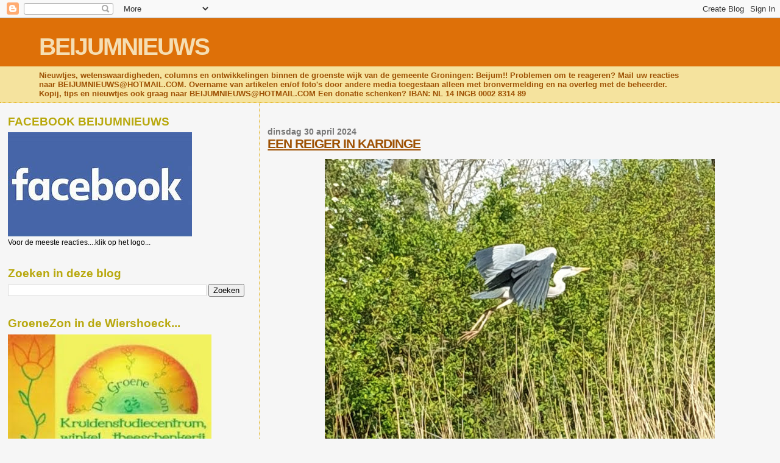

--- FILE ---
content_type: text/html; charset=UTF-8
request_url: https://beijumnieuws.blogspot.com/2024/04/
body_size: 37868
content:
<!DOCTYPE html>
<html dir='ltr' xmlns='http://www.w3.org/1999/xhtml' xmlns:b='http://www.google.com/2005/gml/b' xmlns:data='http://www.google.com/2005/gml/data' xmlns:expr='http://www.google.com/2005/gml/expr'>
<head>
<link href='https://www.blogger.com/static/v1/widgets/2944754296-widget_css_bundle.css' rel='stylesheet' type='text/css'/>
<meta content='text/html; charset=UTF-8' http-equiv='Content-Type'/>
<meta content='blogger' name='generator'/>
<link href='https://beijumnieuws.blogspot.com/favicon.ico' rel='icon' type='image/x-icon'/>
<link href='https://beijumnieuws.blogspot.com/2024/04/' rel='canonical'/>
<link rel="alternate" type="application/atom+xml" title="BEIJUMNIEUWS - Atom" href="https://beijumnieuws.blogspot.com/feeds/posts/default" />
<link rel="alternate" type="application/rss+xml" title="BEIJUMNIEUWS - RSS" href="https://beijumnieuws.blogspot.com/feeds/posts/default?alt=rss" />
<link rel="service.post" type="application/atom+xml" title="BEIJUMNIEUWS - Atom" href="https://www.blogger.com/feeds/7686523974381187589/posts/default" />
<!--Can't find substitution for tag [blog.ieCssRetrofitLinks]-->
<meta content='https://beijumnieuws.blogspot.com/2024/04/' property='og:url'/>
<meta content='BEIJUMNIEUWS' property='og:title'/>
<meta content='Nieuwtjes, wetenswaardigheden, columns en ontwikkelingen binnen de groenste wijk van de gemeente Groningen: Beijum!!
Problemen om te reageren? Mail uw reacties naar BEIJUMNIEUWS@HOTMAIL.COM. 
Overname van artikelen en/of foto&amp;#39;s door andere media toegestaan alleen met bronvermelding en na overleg met de beheerder. Kopij, tips en nieuwtjes ook graag naar BEIJUMNIEUWS@HOTMAIL.COM
Een donatie schenken? IBAN: NL 14 INGB 0002 8314 89' property='og:description'/>
<title>BEIJUMNIEUWS: april 2024</title>
<style id='page-skin-1' type='text/css'><!--
/*
* Blogger Template Style
*
* Sand Dollar
* by Jason Sutter
* Updated by Blogger Team
*/
body {
margin:0px;
padding:0px;
background:#f6f6f6;
color:#000000;
font-size: small;
}
#outer-wrapper {
font:normal normal 100% 'Trebuchet MS',Trebuchet,Verdana,Sans-Serif;
}
a {
color:#DE7008;
}
a:hover {
color:#9E5205;
}
a img {
border-width: 0;
}
#content-wrapper {
padding-top: 0;
padding-right: 1em;
padding-bottom: 0;
padding-left: 1em;
}
@media all  {
div#main {
float:right;
width:66%;
padding-top:30px;
padding-right:0;
padding-bottom:10px;
padding-left:1em;
border-left:dotted 1px #e0ad12;
word-wrap: break-word; /* fix for long text breaking sidebar float in IE */
overflow: hidden;     /* fix for long non-text content breaking IE sidebar float */
}
div#sidebar {
margin-top:20px;
margin-right:0px;
margin-bottom:0px;
margin-left:0;
padding:0px;
text-align:left;
float: left;
width: 31%;
word-wrap: break-word; /* fix for long text breaking sidebar float in IE */
overflow: hidden;     /* fix for long non-text content breaking IE sidebar float */
}
}
@media handheld  {
div#main {
float:none;
width:90%;
}
div#sidebar {
padding-top:30px;
padding-right:7%;
padding-bottom:10px;
padding-left:3%;
}
}
#header {
padding-top:0px;
padding-right:0px;
padding-bottom:0px;
padding-left:0px;
margin-top:0px;
margin-right:0px;
margin-bottom:0px;
margin-left:0px;
border-bottom:dotted 1px #e0ad12;
background:#F5E39e;
}
h1 a:link  {
text-decoration:none;
color:#F5DEB3
}
h1 a:visited  {
text-decoration:none;
color:#F5DEB3
}
h1,h2,h3 {
margin: 0;
}
h1 {
padding-top:25px;
padding-right:0px;
padding-bottom:10px;
padding-left:5%;
color:#F5DEB3;
background:#DE7008;
font:normal bold 300% Verdana,Sans-Serif;
letter-spacing:-2px;
}
h3.post-title {
color:#9E5205;
font:normal bold 160% Verdana,Sans-Serif;
letter-spacing:-1px;
}
h3.post-title a,
h3.post-title a:visited {
color: #9E5205;
}
h2.date-header  {
margin-top:10px;
margin-right:0px;
margin-bottom:0px;
margin-left:0px;
color:#777777;
font: normal bold 105% 'Trebuchet MS',Trebuchet,Verdana,Sans-serif;
}
h4 {
color:#aa0033;
}
#sidebar h2 {
color:#B8A80D;
margin:0px;
padding:0px;
font:normal bold 150% Verdana,Sans-serif;
}
#sidebar .widget {
margin-top:0px;
margin-right:0px;
margin-bottom:33px;
margin-left:0px;
padding-top:0px;
padding-right:0px;
padding-bottom:0px;
padding-left:0px;
font-size:95%;
}
#sidebar ul {
list-style-type:none;
padding-left: 0;
margin-top: 0;
}
#sidebar li {
margin-top:0px;
margin-right:0px;
margin-bottom:0px;
margin-left:0px;
padding-top:0px;
padding-right:0px;
padding-bottom:0px;
padding-left:0px;
list-style-type:none;
font-size:95%;
}
.description {
padding:0px;
margin-top:7px;
margin-right:12%;
margin-bottom:7px;
margin-left:5%;
color:#9E5205;
background:transparent;
font:bold 100% Verdana,Sans-Serif;
}
.post {
margin-top:0px;
margin-right:0px;
margin-bottom:30px;
margin-left:0px;
}
.post strong {
color:#000000;
font-weight:bold;
}
pre,code {
color:#999999;
}
strike {
color:#999999;
}
.post-footer  {
padding:0px;
margin:0px;
color:#444444;
font-size:80%;
}
.post-footer a {
border:none;
color:#968a0a;
text-decoration:none;
}
.post-footer a:hover {
text-decoration:underline;
}
#comments {
padding:0px;
font-size:110%;
font-weight:bold;
}
.comment-author {
margin-top: 10px;
}
.comment-body {
font-size:100%;
font-weight:normal;
color:black;
}
.comment-footer {
padding-bottom:20px;
color:#444444;
font-size:80%;
font-weight:normal;
display:inline;
margin-right:10px
}
.deleted-comment  {
font-style:italic;
color:gray;
}
.comment-link  {
margin-left:.6em;
}
.profile-textblock {
clear: both;
margin-left: 0;
}
.profile-img {
float: left;
margin-top: 0;
margin-right: 5px;
margin-bottom: 5px;
margin-left: 0;
border: 2px solid #DE7008;
}
#sidebar a:link  {
color:#999999;
text-decoration:none;
}
#sidebar a:active  {
color:#ff0000;
text-decoration:none;
}
#sidebar a:visited  {
color:sidebarlinkcolor;
text-decoration:none;
}
#sidebar a:hover {
color:#B8A80D;
text-decoration:none;
}
.feed-links {
clear: both;
line-height: 2.5em;
}
#blog-pager-newer-link {
float: left;
}
#blog-pager-older-link {
float: right;
}
#blog-pager {
text-align: center;
}
.clear {
clear: both;
}
.widget-content {
margin-top: 0.5em;
}
/** Tweaks for layout editor preview */
body#layout #outer-wrapper {
margin-top: 0;
}
body#layout #main,
body#layout #sidebar {
margin-top: 10px;
padding-top: 0;
}

--></style>
<link href='https://www.blogger.com/dyn-css/authorization.css?targetBlogID=7686523974381187589&amp;zx=c63595a9-892d-40dc-9849-1eb1ff533eea' media='none' onload='if(media!=&#39;all&#39;)media=&#39;all&#39;' rel='stylesheet'/><noscript><link href='https://www.blogger.com/dyn-css/authorization.css?targetBlogID=7686523974381187589&amp;zx=c63595a9-892d-40dc-9849-1eb1ff533eea' rel='stylesheet'/></noscript>
<meta name='google-adsense-platform-account' content='ca-host-pub-1556223355139109'/>
<meta name='google-adsense-platform-domain' content='blogspot.com'/>

<!-- data-ad-client=ca-pub-8245922674350506 -->

</head>
<body>
<div class='navbar section' id='navbar'><div class='widget Navbar' data-version='1' id='Navbar1'><script type="text/javascript">
    function setAttributeOnload(object, attribute, val) {
      if(window.addEventListener) {
        window.addEventListener('load',
          function(){ object[attribute] = val; }, false);
      } else {
        window.attachEvent('onload', function(){ object[attribute] = val; });
      }
    }
  </script>
<div id="navbar-iframe-container"></div>
<script type="text/javascript" src="https://apis.google.com/js/platform.js"></script>
<script type="text/javascript">
      gapi.load("gapi.iframes:gapi.iframes.style.bubble", function() {
        if (gapi.iframes && gapi.iframes.getContext) {
          gapi.iframes.getContext().openChild({
              url: 'https://www.blogger.com/navbar/7686523974381187589?origin\x3dhttps://beijumnieuws.blogspot.com',
              where: document.getElementById("navbar-iframe-container"),
              id: "navbar-iframe"
          });
        }
      });
    </script><script type="text/javascript">
(function() {
var script = document.createElement('script');
script.type = 'text/javascript';
script.src = '//pagead2.googlesyndication.com/pagead/js/google_top_exp.js';
var head = document.getElementsByTagName('head')[0];
if (head) {
head.appendChild(script);
}})();
</script>
</div></div>
<div id='outer-wrapper'><div id='wrap2'>
<!-- skip links for text browsers -->
<span id='skiplinks' style='display:none;'>
<a href='#main'>skip to main </a> |
      <a href='#sidebar'>skip to sidebar</a>
</span>
<div id='header-wrapper'>
<div class='header section' id='header'><div class='widget Header' data-version='1' id='Header1'>
<div id='header-inner'>
<div class='titlewrapper'>
<h1 class='title'>
<a href='https://beijumnieuws.blogspot.com/'>
BEIJUMNIEUWS
</a>
</h1>
</div>
<div class='descriptionwrapper'>
<p class='description'><span>Nieuwtjes, wetenswaardigheden, columns en ontwikkelingen binnen de groenste wijk van de gemeente Groningen: Beijum!!
Problemen om te reageren? Mail uw reacties naar BEIJUMNIEUWS@HOTMAIL.COM. 
Overname van artikelen en/of foto&#39;s door andere media toegestaan alleen met bronvermelding en na overleg met de beheerder. Kopij, tips en nieuwtjes ook graag naar BEIJUMNIEUWS@HOTMAIL.COM
Een donatie schenken? IBAN: NL 14 INGB 0002 8314 89</span></p>
</div>
</div>
</div></div>
</div>
<div id='content-wrapper'>
<div id='crosscol-wrapper' style='text-align:center'>
<div class='crosscol no-items section' id='crosscol'></div>
</div>
<div id='main-wrapper'>
<div class='main section' id='main'><div class='widget Blog' data-version='1' id='Blog1'>
<div class='blog-posts hfeed'>

          <div class="date-outer">
        
<h2 class='date-header'><span>dinsdag 30 april 2024</span></h2>

          <div class="date-posts">
        
<div class='post-outer'>
<div class='post hentry'>
<a name='3076287950290718040'></a>
<h3 class='post-title entry-title'>
<a href='https://beijumnieuws.blogspot.com/2024/04/een-reiger-in-kardinge.html'>EEN REIGER IN KARDINGE</a>
</h3>
<div class='post-header-line-1'></div>
<div class='post-body entry-content'>
<p></p><div class="separator" style="clear: both; text-align: center;"><a href="https://blogger.googleusercontent.com/img/b/R29vZ2xl/AVvXsEgVqq1oJNT-hbwNDbYOlH8CmfrdksbNAVRx8N7Aq7V_pZTB6b-M61oyFr2BK7w0nY8QapQV5d0fzPlA8Cmmpcs4IN6lYKVEskJcLTxMktGI5ixS1aMDTgL3m9ktpj3PKdJXWXZCxx0UzRf6dquQZQAjolEvcooPcRocmAb3eZ6rAZjPt4LhADyKiOL7WkZ_/s1074/Screenshot_20240427_222405_Gallery.jpg" imageanchor="1" style="margin-left: 1em; margin-right: 1em;"><img border="0" data-original-height="949" data-original-width="1074" height="566" src="https://blogger.googleusercontent.com/img/b/R29vZ2xl/AVvXsEgVqq1oJNT-hbwNDbYOlH8CmfrdksbNAVRx8N7Aq7V_pZTB6b-M61oyFr2BK7w0nY8QapQV5d0fzPlA8Cmmpcs4IN6lYKVEskJcLTxMktGI5ixS1aMDTgL3m9ktpj3PKdJXWXZCxx0UzRf6dquQZQAjolEvcooPcRocmAb3eZ6rAZjPt4LhADyKiOL7WkZ_/w640-h566/Screenshot_20240427_222405_Gallery.jpg" width="640" /></a></div><b><br /></b><p></p><p><b>"Je moet niet te dicht bijkomen en al helemaal geen camera op ze richten. Dan zijn ze zo weg."</b></p><p><b>Foto van een opvliegende reiger+ tekst opgestuurd door een lezer.</b></p>
<div style='clear: both;'></div>
</div>
<div class='post-footer'>
<div class='post-footer-line post-footer-line-1'><span class='post-author vcard'>
Posted by
<span class='fn'>Johan Fehrmann</span>
</span>
<span class='post-timestamp'>
at
<a class='timestamp-link' href='https://beijumnieuws.blogspot.com/2024/04/een-reiger-in-kardinge.html' rel='bookmark' title='permanent link'><abbr class='published' title='2024-04-30T19:56:00+02:00'>19:56</abbr></a>
</span>
<span class='post-comment-link'>
<a class='comment-link' href='https://www.blogger.com/comment/fullpage/post/7686523974381187589/3076287950290718040' onclick='javascript:window.open(this.href, "bloggerPopup", "toolbar=0,location=0,statusbar=1,menubar=0,scrollbars=yes,width=640,height=500"); return false;'>0
comments</a>
</span>
<span class='post-icons'>
<span class='item-action'>
<a href='https://www.blogger.com/email-post/7686523974381187589/3076287950290718040' title='Post e-mailen'>
<img alt="" class="icon-action" height="13" src="//www.blogger.com/img/icon18_email.gif" width="18">
</a>
</span>
</span>
</div>
<div class='post-footer-line post-footer-line-2'><span class='post-labels'>
</span>
</div>
<div class='post-footer-line post-footer-line-3'><span class='post-location'>
</span>
</div>
</div>
</div>
</div>
<div class='post-outer'>
<div class='post hentry'>
<a name='6277595109197509176'></a>
<h3 class='post-title entry-title'>
<a href='https://beijumnieuws.blogspot.com/2024/04/katten-eten-wel-eens-gras.html'>KATTEN ETEN WEL EENS GRAS</a>
</h3>
<div class='post-header-line-1'></div>
<div class='post-body entry-content'>
<p></p><div class="separator" style="clear: both; text-align: left;"><a href="https://blogger.googleusercontent.com/img/b/R29vZ2xl/AVvXsEgtyteMjsIeeVMiCMl8EmoX6bzCMfaqmRs7Mj9laz0e7btwoZf3tdPxXfkD4X6yNh83TRkAjm9NmgtMxRooWgEe2FTt3PyQ1HiHh3dslUDTWNFB7MUY_18XXOD6MkckDooouAdxzFTX6g1A1SgapKavCT8YTF62t3K3Fh6ACbgrj3sF3k7Ma6snKIM6kImj/s1080/Screenshot_20240427_222445_Gallery.jpg" style="margin-left: 1em; margin-right: 1em;"><img border="0" data-original-height="723" data-original-width="1080" height="428" src="https://blogger.googleusercontent.com/img/b/R29vZ2xl/AVvXsEgtyteMjsIeeVMiCMl8EmoX6bzCMfaqmRs7Mj9laz0e7btwoZf3tdPxXfkD4X6yNh83TRkAjm9NmgtMxRooWgEe2FTt3PyQ1HiHh3dslUDTWNFB7MUY_18XXOD6MkckDooouAdxzFTX6g1A1SgapKavCT8YTF62t3K3Fh6ACbgrj3sF3k7Ma6snKIM6kImj/w640-h428/Screenshot_20240427_222445_Gallery.jpg" width="640" /></a><b>Zo af en toe komt deze blogger een poes of kat tegen in het straatbeeld van de wijk. Ziet er vreemd uit, alsof het koeien zijn.</b></div><div class="separator" style="clear: both; text-align: left;"><b><br /></b></div><div class="separator" style="clear: both; text-align: left;"><b>Maar het oogt niet goor ofzo. Je hebt honden die keutels vreten, dat is wel goor maar een heel ander verhaal.</b></div><div class="separator" style="clear: both; text-align: left;"><b><br /></b></div><div class="separator" style="clear: both; text-align: left;"><b>Maar waarom gras eten? Zie foto.</b></div><div class="separator" style="clear: both; text-align: left;"><p style="box-sizing: border-box; font-family: &quot;Open Sans&quot;, sans-serif; font-size: var(--font-size-sm); line-height: var(--line-height-lg); margin-bottom: var(--spacing-lg); margin-left: 0px; margin-right: 0px; margin-top: 0px;"><span style="background-color: #f3f3f3; box-sizing: border-box;"><i><span style="color: #04ff00;">Voor katten werkt gras laxerend gezien de grote hoeveelheid haar die ze binnenkrijgen een verstopping kunnen veroorzaken. Verder zitten er een paar belangrijke vitaminen in gras.</span></i></span></p><p style="box-sizing: border-box; font-family: &quot;Open Sans&quot;, sans-serif; font-size: var(--font-size-sm); line-height: var(--line-height-lg); margin-bottom: var(--spacing-lg); margin-left: 0px; margin-right: 0px; margin-top: 0px;"><span style="background-color: #f3f3f3; box-sizing: border-box;"><i><span style="color: #04ff00;">Het kan geen kwaad dat je kat na het eten van gras moet overgeven. Ontworm je kat regelmatig om een parasitaire besmetting te voorkomen.</span></i></span></p><p style="box-sizing: border-box; font-family: &quot;Open Sans&quot;, sans-serif; font-size: var(--font-size-sm); line-height: var(--line-height-lg); margin-bottom: var(--spacing-lg); margin-left: 0px; margin-right: 0px; margin-top: 0px;"><span style="background-color: #f3f3f3; box-sizing: border-box;"><i><span style="color: #04ff00;"><a href="https://www.anicura.be/over-huisdieren/kat/advies-en-tips/kat-eet-gras/#:~:text=Voor%20katten%20werkt%20gras%20laxerend,een%20parasitaire%20besmetting%20te%20voorkomen.">Lees hier</a><br /></span></i></span></p></div><p></p>
<div style='clear: both;'></div>
</div>
<div class='post-footer'>
<div class='post-footer-line post-footer-line-1'><span class='post-author vcard'>
Posted by
<span class='fn'>Johan Fehrmann</span>
</span>
<span class='post-timestamp'>
at
<a class='timestamp-link' href='https://beijumnieuws.blogspot.com/2024/04/katten-eten-wel-eens-gras.html' rel='bookmark' title='permanent link'><abbr class='published' title='2024-04-30T14:35:00+02:00'>14:35</abbr></a>
</span>
<span class='post-comment-link'>
<a class='comment-link' href='https://www.blogger.com/comment/fullpage/post/7686523974381187589/6277595109197509176' onclick='javascript:window.open(this.href, "bloggerPopup", "toolbar=0,location=0,statusbar=1,menubar=0,scrollbars=yes,width=640,height=500"); return false;'>0
comments</a>
</span>
<span class='post-icons'>
<span class='item-action'>
<a href='https://www.blogger.com/email-post/7686523974381187589/6277595109197509176' title='Post e-mailen'>
<img alt="" class="icon-action" height="13" src="//www.blogger.com/img/icon18_email.gif" width="18">
</a>
</span>
</span>
</div>
<div class='post-footer-line post-footer-line-2'><span class='post-labels'>
</span>
</div>
<div class='post-footer-line post-footer-line-3'><span class='post-location'>
</span>
</div>
</div>
</div>
</div>

          </div></div>
        

          <div class="date-outer">
        
<h2 class='date-header'><span>maandag 29 april 2024</span></h2>

          <div class="date-posts">
        
<div class='post-outer'>
<div class='post hentry'>
<a name='3489054417040794088'></a>
<h3 class='post-title entry-title'>
<a href='https://beijumnieuws.blogspot.com/2024/04/zachtjes-wiegen-de-bloemen-op-de.html'>ZACHTJES WIEGEN DE BLOEMEN OP DE MIDDENBERM</a>
</h3>
<div class='post-header-line-1'></div>
<div class='post-body entry-content'>
<p></p><div class="separator" style="clear: both; text-align: center;"><a href="https://blogger.googleusercontent.com/img/b/R29vZ2xl/AVvXsEjq-Wr5S0U3HFHmtnbb026u7ZyaysMbY26ocjp7zpc2hNGw2PzUBJOdgIkSsi4NAR-3OPWTLVMffnWZgNM07CF6Vpa-4VDhwEwCnHEGJgLn1QYes6hPVOQIgPCsKLK6-md3HqwB1LOFQ6-wNDfcMaxHM_87TCviJir_B8_35F5iqzO_2dTN8q56fe3qLHGD/s1770/Screenshot_20240428_181041_Chrome.jpg" style="margin-left: 1em; margin-right: 1em;"><img border="0" data-original-height="1080" data-original-width="1770" height="390" src="https://blogger.googleusercontent.com/img/b/R29vZ2xl/AVvXsEjq-Wr5S0U3HFHmtnbb026u7ZyaysMbY26ocjp7zpc2hNGw2PzUBJOdgIkSsi4NAR-3OPWTLVMffnWZgNM07CF6Vpa-4VDhwEwCnHEGJgLn1QYes6hPVOQIgPCsKLK6-md3HqwB1LOFQ6-wNDfcMaxHM_87TCviJir_B8_35F5iqzO_2dTN8q56fe3qLHGD/w640-h390/Screenshot_20240428_181041_Chrome.jpg" width="640" /></a></div><br />&nbsp;<div class="separator" style="clear: both; text-align: center;"><a href="https://blogger.googleusercontent.com/img/b/R29vZ2xl/AVvXsEghG2oA-hZ_x0KtF3YnVVJoFYQop6lgIf7bGiGhFiz0Dx188YuJiIIyVM31XvZFuv2egjzPY2M-da66FcH0ZFBsK8XJ0HqTVVctPlP9ReS4Fusj_o6Oc64SvK2QFmKy6JgWVD0c_fwjy21bgS0bQpdfyudAK-FkzhuSb0-bD65PF8Yt055hAVbiJPZp0IWx/s1429/Screenshot_20240428_181110_Chrome.jpg" style="clear: left; float: left; margin-bottom: 1em; margin-right: 1em;"><img border="0" data-original-height="1429" data-original-width="1080" height="320" src="https://blogger.googleusercontent.com/img/b/R29vZ2xl/AVvXsEghG2oA-hZ_x0KtF3YnVVJoFYQop6lgIf7bGiGhFiz0Dx188YuJiIIyVM31XvZFuv2egjzPY2M-da66FcH0ZFBsK8XJ0HqTVVctPlP9ReS4Fusj_o6Oc64SvK2QFmKy6JgWVD0c_fwjy21bgS0bQpdfyudAK-FkzhuSb0-bD65PF8Yt055hAVbiJPZp0IWx/s320/Screenshot_20240428_181110_Chrome.jpg" width="242" /></a></div><span style="background-color: #f3f3f3;"><span style="color: #242424; font-family: &quot;Segoe UI&quot;, &quot;Segoe UI Web (West European)&quot;, &quot;Segoe UI&quot;, -apple-system, BlinkMacSystemFont, Roboto, &quot;Helvetica Neue&quot;, sans-serif; font-size: 14.6667px;"><b>Op de middenberm van de Beijumse ring, zijn prachtige lila roze koekoeksbloemen uit de klei verrezen. Het inspireerde mij tot een gedicht:</b></span><br style="color: #242424; font-family: &quot;Segoe UI&quot;, &quot;Segoe UI Web (West European)&quot;, &quot;Segoe UI&quot;, -apple-system, BlinkMacSystemFont, Roboto, &quot;Helvetica Neue&quot;, sans-serif; font-size: 14.6667px;" /><br style="color: #242424; font-family: &quot;Segoe UI&quot;, &quot;Segoe UI Web (West European)&quot;, &quot;Segoe UI&quot;, -apple-system, BlinkMacSystemFont, Roboto, &quot;Helvetica Neue&quot;, sans-serif; font-size: 14.6667px;" /><span style="color: #242424; font-family: &quot;Segoe UI&quot;, &quot;Segoe UI Web (West European)&quot;, &quot;Segoe UI&quot;, -apple-system, BlinkMacSystemFont, Roboto, &quot;Helvetica Neue&quot;, sans-serif; font-size: 14.6667px;">Zachtjes wiegend</span><br style="color: #242424; font-family: &quot;Segoe UI&quot;, &quot;Segoe UI Web (West European)&quot;, &quot;Segoe UI&quot;, -apple-system, BlinkMacSystemFont, Roboto, &quot;Helvetica Neue&quot;, sans-serif; font-size: 14.6667px;" /><span style="color: #242424; font-family: &quot;Segoe UI&quot;, &quot;Segoe UI Web (West European)&quot;, &quot;Segoe UI&quot;, -apple-system, BlinkMacSystemFont, Roboto, &quot;Helvetica Neue&quot;, sans-serif; font-size: 14.6667px;">onder de wolkenhemel</span><br style="color: #242424; font-family: &quot;Segoe UI&quot;, &quot;Segoe UI Web (West European)&quot;, &quot;Segoe UI&quot;, -apple-system, BlinkMacSystemFont, Roboto, &quot;Helvetica Neue&quot;, sans-serif; font-size: 14.6667px;" /><span style="color: #242424; font-family: &quot;Segoe UI&quot;, &quot;Segoe UI Web (West European)&quot;, &quot;Segoe UI&quot;, -apple-system, BlinkMacSystemFont, Roboto, &quot;Helvetica Neue&quot;, sans-serif; font-size: 14.6667px;">een lila roze mist</span><br style="color: #242424; font-family: &quot;Segoe UI&quot;, &quot;Segoe UI Web (West European)&quot;, &quot;Segoe UI&quot;, -apple-system, BlinkMacSystemFont, Roboto, &quot;Helvetica Neue&quot;, sans-serif; font-size: 14.6667px;" /><span style="color: #242424; font-family: &quot;Segoe UI&quot;, &quot;Segoe UI Web (West European)&quot;, &quot;Segoe UI&quot;, -apple-system, BlinkMacSystemFont, Roboto, &quot;Helvetica Neue&quot;, sans-serif; font-size: 14.6667px;">van fijn vertakte knopjes</span><br style="color: #242424; font-family: &quot;Segoe UI&quot;, &quot;Segoe UI Web (West European)&quot;, &quot;Segoe UI&quot;, -apple-system, BlinkMacSystemFont, Roboto, &quot;Helvetica Neue&quot;, sans-serif; font-size: 14.6667px;" /><br style="color: #242424; font-family: &quot;Segoe UI&quot;, &quot;Segoe UI Web (West European)&quot;, &quot;Segoe UI&quot;, -apple-system, BlinkMacSystemFont, Roboto, &quot;Helvetica Neue&quot;, sans-serif; font-size: 14.6667px;" /><span style="color: #242424; font-family: &quot;Segoe UI&quot;, &quot;Segoe UI Web (West European)&quot;, &quot;Segoe UI&quot;, -apple-system, BlinkMacSystemFont, Roboto, &quot;Helvetica Neue&quot;, sans-serif; font-size: 14.6667px;">zachtjes wiegend</span><br style="color: #242424; font-family: &quot;Segoe UI&quot;, &quot;Segoe UI Web (West European)&quot;, &quot;Segoe UI&quot;, -apple-system, BlinkMacSystemFont, Roboto, &quot;Helvetica Neue&quot;, sans-serif; font-size: 14.6667px;" /><span style="color: #242424; font-family: &quot;Segoe UI&quot;, &quot;Segoe UI Web (West European)&quot;, &quot;Segoe UI&quot;, -apple-system, BlinkMacSystemFont, Roboto, &quot;Helvetica Neue&quot;, sans-serif; font-size: 14.6667px;">blaast de wind</span><br style="color: #242424; font-family: &quot;Segoe UI&quot;, &quot;Segoe UI Web (West European)&quot;, &quot;Segoe UI&quot;, -apple-system, BlinkMacSystemFont, Roboto, &quot;Helvetica Neue&quot;, sans-serif; font-size: 14.6667px;" /><span style="color: #242424; font-family: &quot;Segoe UI&quot;, &quot;Segoe UI Web (West European)&quot;, &quot;Segoe UI&quot;, -apple-system, BlinkMacSystemFont, Roboto, &quot;Helvetica Neue&quot;, sans-serif; font-size: 14.6667px;">het lila roze veld</span><br style="color: #242424; font-family: &quot;Segoe UI&quot;, &quot;Segoe UI Web (West European)&quot;, &quot;Segoe UI&quot;, -apple-system, BlinkMacSystemFont, Roboto, &quot;Helvetica Neue&quot;, sans-serif; font-size: 14.6667px;" /><span style="color: #242424; font-family: &quot;Segoe UI&quot;, &quot;Segoe UI Web (West European)&quot;, &quot;Segoe UI&quot;, -apple-system, BlinkMacSystemFont, Roboto, &quot;Helvetica Neue&quot;, sans-serif; font-size: 14.6667px;">tot een schilderij</span><br style="color: #242424; font-family: &quot;Segoe UI&quot;, &quot;Segoe UI Web (West European)&quot;, &quot;Segoe UI&quot;, -apple-system, BlinkMacSystemFont, Roboto, &quot;Helvetica Neue&quot;, sans-serif; font-size: 14.6667px;" /><br style="color: #242424; font-family: &quot;Segoe UI&quot;, &quot;Segoe UI Web (West European)&quot;, &quot;Segoe UI&quot;, -apple-system, BlinkMacSystemFont, Roboto, &quot;Helvetica Neue&quot;, sans-serif; font-size: 14.6667px;" /><span style="color: #242424; font-family: &quot;Segoe UI&quot;, &quot;Segoe UI Web (West European)&quot;, &quot;Segoe UI&quot;, -apple-system, BlinkMacSystemFont, Roboto, &quot;Helvetica Neue&quot;, sans-serif; font-size: 14.6667px;">zachtjes wiegend</span><br style="color: #242424; font-family: &quot;Segoe UI&quot;, &quot;Segoe UI Web (West European)&quot;, &quot;Segoe UI&quot;, -apple-system, BlinkMacSystemFont, Roboto, &quot;Helvetica Neue&quot;, sans-serif; font-size: 14.6667px;" /><span style="color: #242424; font-family: &quot;Segoe UI&quot;, &quot;Segoe UI Web (West European)&quot;, &quot;Segoe UI&quot;, -apple-system, BlinkMacSystemFont, Roboto, &quot;Helvetica Neue&quot;, sans-serif; font-size: 14.6667px;">oneindige weide</span><br style="color: #242424; font-family: &quot;Segoe UI&quot;, &quot;Segoe UI Web (West European)&quot;, &quot;Segoe UI&quot;, -apple-system, BlinkMacSystemFont, Roboto, &quot;Helvetica Neue&quot;, sans-serif; font-size: 14.6667px;" /><span style="color: #242424; font-family: &quot;Segoe UI&quot;, &quot;Segoe UI Web (West European)&quot;, &quot;Segoe UI&quot;, -apple-system, BlinkMacSystemFont, Roboto, &quot;Helvetica Neue&quot;, sans-serif; font-size: 14.6667px;">paars roze sneeuwvlokjes</span><br style="color: #242424; font-family: &quot;Segoe UI&quot;, &quot;Segoe UI Web (West European)&quot;, &quot;Segoe UI&quot;, -apple-system, BlinkMacSystemFont, Roboto, &quot;Helvetica Neue&quot;, sans-serif; font-size: 14.6667px;" /><span style="color: #242424; font-family: &quot;Segoe UI&quot;, &quot;Segoe UI Web (West European)&quot;, &quot;Segoe UI&quot;, -apple-system, BlinkMacSystemFont, Roboto, &quot;Helvetica Neue&quot;, sans-serif; font-size: 14.6667px;">samen zijn we sterk.</span><br style="color: #242424; font-family: &quot;Segoe UI&quot;, &quot;Segoe UI Web (West European)&quot;, &quot;Segoe UI&quot;, -apple-system, BlinkMacSystemFont, Roboto, &quot;Helvetica Neue&quot;, sans-serif; font-size: 14.6667px;" /><br style="color: #242424; font-family: &quot;Segoe UI&quot;, &quot;Segoe UI Web (West European)&quot;, &quot;Segoe UI&quot;, -apple-system, BlinkMacSystemFont, Roboto, &quot;Helvetica Neue&quot;, sans-serif; font-size: 14.6667px;" /><span style="color: #242424; font-family: &quot;Segoe UI&quot;, &quot;Segoe UI Web (West European)&quot;, &quot;Segoe UI&quot;, -apple-system, BlinkMacSystemFont, Roboto, &quot;Helvetica Neue&quot;, sans-serif; font-size: 14.6667px;">Mirjam Zuiderveen</span></span><p></p>
<div style='clear: both;'></div>
</div>
<div class='post-footer'>
<div class='post-footer-line post-footer-line-1'><span class='post-author vcard'>
Posted by
<span class='fn'>Johan Fehrmann</span>
</span>
<span class='post-timestamp'>
at
<a class='timestamp-link' href='https://beijumnieuws.blogspot.com/2024/04/zachtjes-wiegen-de-bloemen-op-de.html' rel='bookmark' title='permanent link'><abbr class='published' title='2024-04-29T17:06:00+02:00'>17:06</abbr></a>
</span>
<span class='post-comment-link'>
<a class='comment-link' href='https://www.blogger.com/comment/fullpage/post/7686523974381187589/3489054417040794088' onclick='javascript:window.open(this.href, "bloggerPopup", "toolbar=0,location=0,statusbar=1,menubar=0,scrollbars=yes,width=640,height=500"); return false;'>0
comments</a>
</span>
<span class='post-icons'>
<span class='item-action'>
<a href='https://www.blogger.com/email-post/7686523974381187589/3489054417040794088' title='Post e-mailen'>
<img alt="" class="icon-action" height="13" src="//www.blogger.com/img/icon18_email.gif" width="18">
</a>
</span>
</span>
</div>
<div class='post-footer-line post-footer-line-2'><span class='post-labels'>
</span>
</div>
<div class='post-footer-line post-footer-line-3'><span class='post-location'>
</span>
</div>
</div>
</div>
</div>
<div class='post-outer'>
<div class='post hentry'>
<a name='1355002038133091855'></a>
<h3 class='post-title entry-title'>
<a href='https://beijumnieuws.blogspot.com/2024/04/een-onderzoek-over-informatiemogelijkhe.html'>EEN ONDERZOEK OVER INFORMATIEMOGELIJKHEDEN IN BEIJUM</a>
</h3>
<div class='post-header-line-1'></div>
<div class='post-body entry-content'>
<p><a href="https://blogger.googleusercontent.com/img/b/R29vZ2xl/AVvXsEiPZEHjiAEk1jSSBGpFZYBFSwuC62MNKOGPyFFT4fF7AUKVOgk4OLboH78a0wheoCY3a1jUjSMgfh1X0jV_YB8RjYVgJbq0CMw78cSPFdT9vB2KNXruhNCKlVg8MS4qRQ8HSSFXCbsi2e7v4co00zskIB-C58EZeYSZBJHP7NgSsr0p_ijE6_GtFxjJyf1Y/s1409/Screenshot_20240429_131950_Gallery.jpg" style="clear: right; float: right; margin-bottom: 1em; margin-left: 1em; text-align: center;"><img border="0" data-original-height="1409" data-original-width="1080" height="400" src="https://blogger.googleusercontent.com/img/b/R29vZ2xl/AVvXsEiPZEHjiAEk1jSSBGpFZYBFSwuC62MNKOGPyFFT4fF7AUKVOgk4OLboH78a0wheoCY3a1jUjSMgfh1X0jV_YB8RjYVgJbq0CMw78cSPFdT9vB2KNXruhNCKlVg8MS4qRQ8HSSFXCbsi2e7v4co00zskIB-C58EZeYSZBJHP7NgSsr0p_ijE6_GtFxjJyf1Y/w306-h400/Screenshot_20240429_131950_Gallery.jpg" width="306" /></a><a href="https://blogger.googleusercontent.com/img/b/R29vZ2xl/AVvXsEgbfD2_yHbKoKvV01rZy3T7tkJIR0_SY7_5UQhgrGE5XxpIqVdnbioKpKMhA9For0jxyQCZDjv6f84hbnCgO7CapMIl3Agk7RLkgjvJCQirqOtFwKOip0AU1aX0awWN2ntn-Uu1lPo13p64JM45l-3qa-dTSmbM9d24udP2C_pSm01WGk_9ApLegxMMPbEQ/s3512/20240425_175158.jpg" style="clear: left; float: left; margin-bottom: 1em; margin-right: 1em; text-align: center;"><img border="0" data-original-height="2616" data-original-width="3512" height="297" src="https://blogger.googleusercontent.com/img/b/R29vZ2xl/AVvXsEgbfD2_yHbKoKvV01rZy3T7tkJIR0_SY7_5UQhgrGE5XxpIqVdnbioKpKMhA9For0jxyQCZDjv6f84hbnCgO7CapMIl3Agk7RLkgjvJCQirqOtFwKOip0AU1aX0awWN2ntn-Uu1lPo13p64JM45l-3qa-dTSmbM9d24udP2C_pSm01WGk_9ApLegxMMPbEQ/w400-h297/20240425_175158.jpg" width="400" /></a>&nbsp;<strong>"Wil je een gemeentelijke enquête invullen? Duurt maar vijf</strong><strong>&nbsp;minuten."</strong></p><p><strong>Het heeft zo zijn voordelen als je lichamelijk beperkt bent.</strong></p>
<div class="separator"><strong>Een paar dagen geleden ging de deurbel. Toe maar Junior. Die opende de deur. Een mannelijke stem vroeg de openingszin van dit blogbericht.</strong></div>
<div class="separator"><strong>&nbsp;</strong></div>
<div class="separator"><a href="https://blogger.googleusercontent.com/img/b/R29vZ2xl/AVvXsEj3gTK4dRWO28t5xwMxstz-w6jZIFdeRiCr12YKRNX6gGOW-Bd101c7ImdJBk6ESdEjE-A0LPGGeZuundVR2_Fs34NtfsKixg0W5Z3EOrga30mbuozUtJyNJpi3iuGmMSNljT_YXwWoNVsyNH8pNvJb4rxbV_3GtSn4L9LJBKa0NSu_bwyL2FBZgZ1_bT_u/s1951/Screenshot_20240425_215852_Chrome.jpg" style="clear: right; float: right; margin-bottom: 1em; margin-left: 1em; text-align: center;"><img border="0" data-original-height="1951" data-original-width="1080" height="400" src="https://blogger.googleusercontent.com/img/b/R29vZ2xl/AVvXsEj3gTK4dRWO28t5xwMxstz-w6jZIFdeRiCr12YKRNX6gGOW-Bd101c7ImdJBk6ESdEjE-A0LPGGeZuundVR2_Fs34NtfsKixg0W5Z3EOrga30mbuozUtJyNJpi3iuGmMSNljT_YXwWoNVsyNH8pNvJb4rxbV_3GtSn4L9LJBKa0NSu_bwyL2FBZgZ1_bT_u/w222-h400/Screenshot_20240425_215852_Chrome.jpg" width="222" /></a><span style="color: #444444;">Zoon weigerde. Kwam een paar tellen binnen met het kaartje dat we links zien.</span></div><div class="separator"><span style="color: #444444;"><br /></span></div>
<div class="separator"><a href="https://blogger.googleusercontent.com/img/b/R29vZ2xl/AVvXsEglXJxT65rV7qEkWfkUhi-VzmthX88d1t7TSeUT877ySh_ZSb8XPFqZwykZWTPwaxu-Q7_mvNXDFQ_11OCbL2fZOQIgPsqQvQNl8HbAqpSeep2cKDqIRiWsu_tqMa3YhlfzFcuO0aRDrV1Up2ZoVyMHwtJ4YW12rdJSFh8TtZIHxmYd6-PojlHVe2ir3Brl/s1420/Screenshot_20240425_220054_Chrome.jpg" style="clear: left; float: left; margin-bottom: 1em; margin-right: 1em; text-align: center;"><span style="color: #444444;"><img border="0" data-original-height="1420" data-original-width="1057" height="400" src="https://blogger.googleusercontent.com/img/b/R29vZ2xl/AVvXsEglXJxT65rV7qEkWfkUhi-VzmthX88d1t7TSeUT877ySh_ZSb8XPFqZwykZWTPwaxu-Q7_mvNXDFQ_11OCbL2fZOQIgPsqQvQNl8HbAqpSeep2cKDqIRiWsu_tqMa3YhlfzFcuO0aRDrV1Up2ZoVyMHwtJ4YW12rdJSFh8TtZIHxmYd6-PojlHVe2ir3Brl/w298-h400/Screenshot_20240425_220054_Chrome.jpg" width="298" /></span></a><span style="color: #444444;">Modern, met een QR code. Een week eerder poeierde mevrouw&nbsp;<em>Beijumnieuws&nbsp;</em>een Jehova Getuige bij de voordeur af. Als 'wisselgeld' nam ze ook een kaartje van deze meedogenloze club aan.</span></div><div class="separator"><span style="color: #444444;"><br /></span></div><div class="separator"><span style="color: #444444;">&nbsp;Mét QR code om naar hun flauwekul website te kunnen gaan.</span></div>
<div class="separator"><span style="color: #444444;">&nbsp;</span></div>
<div class="separator"><span style="color: #444444;">Via bovenstaande QR kwam deze blogger bij een&nbsp; gemeentelijke enquëte. Zie de intro op de rechter afbeelding.</span></div>
<div class="separator"><span style="color: #444444;">Hoe kom je aan informatie in de wijk? Welke activiteiten zijn er? Waar moet je zijn om zelf een activiteit te kunnen beginnen? Hoe lopen de communicatiestromen in Beijum?</span></div>
<div class="separator"><span style="color: #444444;">&nbsp;</span></div>
<div class="separator"><span style="color: #444444;">Tja. Wáárom moet dit allemaal in kaart gebracht worden?&nbsp;</span></div><div class="separator"><span style="color: #444444;"><br /></span></div><div class="separator"><span style="color: #444444;">Zoek je info via&nbsp;<em>Beijumnieuws</em>&nbsp;of via een of andere prikbordsite als Beijum.nl of org. Of vraag iets aan de buren of het gemeentelijke loket in de Wegwijzer.&nbsp;</span></div><div class="separator"><span style="color: #444444;"><br /></span></div><div class="separator"><span style="color: #444444;">Doe er even wat moeite voor, puzzel even over hoe en waar.</span></div>
<div class="separator"><span style="color: #444444;">&nbsp;</span></div>
<div class="separator"><span style="color: #444444;">Moet nou alles gestroomlijnd worden voor de zoekende Beijumer of zoekende buitenstaander die iets in de wijk zoekt?</span></div>
<div class="separator"><span style="color: #444444;">&nbsp;</span></div>
<div class="separator"><span style="color: #444444;">De blogger heeft de enquête niet ingevuld. Daarmee heeft hij een van de vijf te vergeven cadeaubonnen aan zich voorbij laten gaan. Het motief van de gemeente Groningen om dit soort onderzoeken uit te voeren, zal zijn om meer grip te krijgen op.....</span></div>
<div class="separator"><span style="color: #444444;">Beijum heeft de nodige papieren en digitale informatie te bieden.&nbsp;</span></div><div class="separator"><span style="color: #444444;"><br /></span></div><div class="separator"><span style="color: #444444;">Mooi zo laten. Daar hoeft geen gemeentelijke bemoeienis bij.</span></div>
<div class="separator"><span style="color: #444444;">&nbsp;</span></div>
<div class="separator"><span style="color: #444444;">Er is gewoon geen geldende reden te benoemen waarom de gemeente moet weten waar Beijumers hun informatie vandaan halen.&nbsp;</span></div>
<div class="separator"><span style="color: #444444;">&nbsp;</span></div>
<div class="separator"><span style="color: #444444;">Het is hier geen achterstandswijk en het is nergens voor nodig dat het elke dag moet bruisen.&nbsp;</span></div><div class="separator"><span style="color: #444444;"><br /></span></div><div class="separator"><span style="color: #444444;">En er zijn ook informatiebronnen te over. Maak de burger niet te lui, laten ze zelf op zoek gaan naar....</span></div>
<div style='clear: both;'></div>
</div>
<div class='post-footer'>
<div class='post-footer-line post-footer-line-1'><span class='post-author vcard'>
Posted by
<span class='fn'>Johan Fehrmann</span>
</span>
<span class='post-timestamp'>
at
<a class='timestamp-link' href='https://beijumnieuws.blogspot.com/2024/04/een-onderzoek-over-informatiemogelijkhe.html' rel='bookmark' title='permanent link'><abbr class='published' title='2024-04-29T13:33:00+02:00'>13:33</abbr></a>
</span>
<span class='post-comment-link'>
<a class='comment-link' href='https://www.blogger.com/comment/fullpage/post/7686523974381187589/1355002038133091855' onclick='javascript:window.open(this.href, "bloggerPopup", "toolbar=0,location=0,statusbar=1,menubar=0,scrollbars=yes,width=640,height=500"); return false;'>0
comments</a>
</span>
<span class='post-icons'>
<span class='item-action'>
<a href='https://www.blogger.com/email-post/7686523974381187589/1355002038133091855' title='Post e-mailen'>
<img alt="" class="icon-action" height="13" src="//www.blogger.com/img/icon18_email.gif" width="18">
</a>
</span>
</span>
</div>
<div class='post-footer-line post-footer-line-2'><span class='post-labels'>
</span>
</div>
<div class='post-footer-line post-footer-line-3'><span class='post-location'>
</span>
</div>
</div>
</div>
</div>

          </div></div>
        

          <div class="date-outer">
        
<h2 class='date-header'><span>zondag 28 april 2024</span></h2>

          <div class="date-posts">
        
<div class='post-outer'>
<div class='post hentry'>
<a name='695850501899338570'></a>
<h3 class='post-title entry-title'>
<a href='https://beijumnieuws.blogspot.com/2024/04/op-zondagmiddag-uitwaaien-in-kardinge.html'>OP ZONDAGMIDDAG UITWAAIEN IN KARDINGE</a>
</h3>
<div class='post-header-line-1'></div>
<div class='post-body entry-content'>
<p></p><div class="separator" style="clear: both; text-align: center;"><br /></div><br /><div class="separator" style="clear: both; text-align: center;"><a href="https://blogger.googleusercontent.com/img/b/R29vZ2xl/AVvXsEg1JvR1peV-8sBAPu32wYPK6Rh2iC_xG_txYFbAuV6m5iBePdrgSRUe4kMS0Q263ZlV7A2bzZD9_fabagy-YtKZwQ0mmGTxdoisZkcbgNmZ5xZWJB-bjVyixoP6ScOUJyJpXo03Oqci4t1OwG_lZZrKX-olCy5oVJZQV_L6SIXdURLt4KZ4ITWyyzkj8OoJ/s1298/Screenshot_20240428_175005_Gallery.jpg" style="margin-left: 1em; margin-right: 1em;"><img border="0" data-original-height="1298" data-original-width="1080" height="640" src="https://blogger.googleusercontent.com/img/b/R29vZ2xl/AVvXsEg1JvR1peV-8sBAPu32wYPK6Rh2iC_xG_txYFbAuV6m5iBePdrgSRUe4kMS0Q263ZlV7A2bzZD9_fabagy-YtKZwQ0mmGTxdoisZkcbgNmZ5xZWJB-bjVyixoP6ScOUJyJpXo03Oqci4t1OwG_lZZrKX-olCy5oVJZQV_L6SIXdURLt4KZ4ITWyyzkj8OoJ/w532-h640/Screenshot_20240428_175005_Gallery.jpg" width="532" /></a></div><br /><div class="separator" style="clear: both; text-align: center;"><a href="https://blogger.googleusercontent.com/img/b/R29vZ2xl/AVvXsEhVhHrWwZUrsrJ6HxBUTCe_BIWcEcMBHQlaaLnQ6JgkWXvd_i_wmDOHU_UPFV9qPNkw41UcGnWwy2g5O2wzAkrxaukIZbhvVT5FUYmJGyqcc7-0_c970EJe7UxP46cf1fLEZiuP1YjmryDA6N3NMDANDcjux_1kdjGwygakckC2RnS3eCX9NRWEt-zosqjx/s1406/Screenshot_20240428_175052_Gallery.jpg" style="clear: left; float: left; margin-bottom: 1em; margin-right: 1em;"><img border="0" data-original-height="1406" data-original-width="1080" height="400" src="https://blogger.googleusercontent.com/img/b/R29vZ2xl/AVvXsEhVhHrWwZUrsrJ6HxBUTCe_BIWcEcMBHQlaaLnQ6JgkWXvd_i_wmDOHU_UPFV9qPNkw41UcGnWwy2g5O2wzAkrxaukIZbhvVT5FUYmJGyqcc7-0_c970EJe7UxP46cf1fLEZiuP1YjmryDA6N3NMDANDcjux_1kdjGwygakckC2RnS3eCX9NRWEt-zosqjx/w308-h400/Screenshot_20240428_175052_Gallery.jpg" width="308" /></a></div><b>Ideaal is om op een Waddeneiland uit te waaien. Tegen de wind in, langs het strand, de lezer heeft het wellicht wel eens meegemaakt.</b><div><b><br /></b></div><div><b>Maar het kon vanmiddag ook dichterbij, er was een beste windkracht in Kardinge.</b></div><div><b><br /></b></div><div><span style="color: #444444;">Dagen aan een rolstoel gekluisterd zitten noopt tot naar buiten gaan. Frisse stuurstof inademen, wolken zien overdrijven, de weerselementen voelen.</span><a href="https://blogger.googleusercontent.com/img/b/R29vZ2xl/AVvXsEjM5BQtYOr6-5FpPaxzs2NYYjkYIVtbEFBQ16o3z3mGzGNA5mHDfUGYVvw_sXFcf2ncGHXYL1cTVTLFqjNOqSAlzQSAUJAjaKelkQPKMCp4CRmZDABpWrdFNOtqMSjjwkAgRk4_FiO1MdE3mRKnAyn8bN4uvYWteOCJUblGhil-WtdXcm5vZv4ATSVQvKx4/s1388/Screenshot_20240428_175347_Gallery.jpg" style="clear: right; float: right; margin-bottom: 1em; margin-left: 1em; text-align: center;"><img border="0" data-original-height="1388" data-original-width="1080" height="400" src="https://blogger.googleusercontent.com/img/b/R29vZ2xl/AVvXsEjM5BQtYOr6-5FpPaxzs2NYYjkYIVtbEFBQ16o3z3mGzGNA5mHDfUGYVvw_sXFcf2ncGHXYL1cTVTLFqjNOqSAlzQSAUJAjaKelkQPKMCp4CRmZDABpWrdFNOtqMSjjwkAgRk4_FiO1MdE3mRKnAyn8bN4uvYWteOCJUblGhil-WtdXcm5vZv4ATSVQvKx4/w313-h400/Screenshot_20240428_175347_Gallery.jpg" width="313" /></a></div><div><span style="color: #444444;"><br /></span></div><div><span style="color: #444444;">Niks gezonder dan de natuur in te gaan. En we weten allemaal, die hebben we vlak naast de wijk.</span></div><div><span style="color: #444444;"><br /></span></div><div><span style="color: #444444;">Het was zo te zien ook vliegerweer, zie foto boven.</span></div><div><span style="color: #444444;"><br /></span></div><div><span style="color: #444444;">Hoek Koerspad met het Meedenpad, ter hoogte van de Holmsterheerd. Leuk en speels, een ouder (kon niet zien een vader of een moeder?) en twee enthousiaste kinderen.</span></div><div><span style="color: #444444;"><br /></span></div><div><span style="color: #444444;">Hooghouden die vlieger. Dat lukte vrij aardig al scheerde hij een paar keer laag langs de aarde.</span></div><div><span style="color: #444444;"><br /></span></div><div><span style="color: #444444;">Afbeeldingen links en rechts, wat een voorrecht om gezond te zijn en om te kunnen wandelen, hardlopen of fietsen. Skaten ook, zie afbeelding links.</span></div><div><span style="color: #444444;"><br /></span></div><div><span style="color: #444444;">Beneden, het was vast ook uitwaaien op Natuurspeelplaats Oerrr. Maar misschien hielden de bosschages de wind wat tegen.</span></div><div><span style="color: #444444;"><br /></span></div><div><span style="color: #444444;">Ideaal zo'n prachtig park in de buurt. Het lijkt deze blogger een mooie droom, compleet zorgeloos en blij door Kardinge wandelen. Het is de bedoeling dat dit ooit realiteit gaat worden....<br /></span><div class="separator" style="clear: both; text-align: center;"><span style="color: #444444;"><br /></span></div><div class="separator" style="clear: both; text-align: center;"><a href="https://blogger.googleusercontent.com/img/b/R29vZ2xl/AVvXsEj_G79-Tj4QQOeH_1wRfAyjjfKmSbejr269lIEsYFUqQbGLEZcjupPPscObm94q8DChM70MEf4-a1sjSsPNH3cDPuHtfvcLIHYbWfkRR9c3W510MSxU8Q-YbbhnqF9drugkioVMi-PNdHH86LBJSZC0RIIImBbGzCiq22QoEz3VuFFHoSQjCyzPXDkRAEeo/s1140/Screenshot_20240428_175024_Gallery.jpg" style="margin-left: 1em; margin-right: 1em;"><span style="color: #444444;"><img border="0" data-original-height="1140" data-original-width="1080" height="640" src="https://blogger.googleusercontent.com/img/b/R29vZ2xl/AVvXsEj_G79-Tj4QQOeH_1wRfAyjjfKmSbejr269lIEsYFUqQbGLEZcjupPPscObm94q8DChM70MEf4-a1sjSsPNH3cDPuHtfvcLIHYbWfkRR9c3W510MSxU8Q-YbbhnqF9drugkioVMi-PNdHH86LBJSZC0RIIImBbGzCiq22QoEz3VuFFHoSQjCyzPXDkRAEeo/w606-h640/Screenshot_20240428_175024_Gallery.jpg" width="606" /></span></a></div><p></p></div>
<div style='clear: both;'></div>
</div>
<div class='post-footer'>
<div class='post-footer-line post-footer-line-1'><span class='post-author vcard'>
Posted by
<span class='fn'>Johan Fehrmann</span>
</span>
<span class='post-timestamp'>
at
<a class='timestamp-link' href='https://beijumnieuws.blogspot.com/2024/04/op-zondagmiddag-uitwaaien-in-kardinge.html' rel='bookmark' title='permanent link'><abbr class='published' title='2024-04-28T18:57:00+02:00'>18:57</abbr></a>
</span>
<span class='post-comment-link'>
<a class='comment-link' href='https://www.blogger.com/comment/fullpage/post/7686523974381187589/695850501899338570' onclick='javascript:window.open(this.href, "bloggerPopup", "toolbar=0,location=0,statusbar=1,menubar=0,scrollbars=yes,width=640,height=500"); return false;'>0
comments</a>
</span>
<span class='post-icons'>
<span class='item-action'>
<a href='https://www.blogger.com/email-post/7686523974381187589/695850501899338570' title='Post e-mailen'>
<img alt="" class="icon-action" height="13" src="//www.blogger.com/img/icon18_email.gif" width="18">
</a>
</span>
</span>
</div>
<div class='post-footer-line post-footer-line-2'><span class='post-labels'>
</span>
</div>
<div class='post-footer-line post-footer-line-3'><span class='post-location'>
</span>
</div>
</div>
</div>
</div>
<div class='post-outer'>
<div class='post hentry'>
<a name='3746272576256767630'></a>
<h3 class='post-title entry-title'>
<a href='https://beijumnieuws.blogspot.com/2024/04/nog-steeds-de-moeite-waard-om-via.html'>NOG STEEDS DE MOEITE WAARD OM VIA VUILNISBAKKEN STATIEGELD TE INNEN</a>
</h3>
<div class='post-header-line-1'></div>
<div class='post-body entry-content'>
<div class="separator" style="clear: both; text-align: center;"><a href="https://blogger.googleusercontent.com/img/b/R29vZ2xl/AVvXsEj51RyUZUfZlsY5tcdHFVs0NVv-QG8tFv803rI49LMsppgncLfCSHB-qXxyDdGAcvm5_XF3tm1qpPanZD35kt1GpdJrK7rYIfiuuhm7oPsJr1tEIdkn6nyR2H5NoSilt0XjtwX14mp7MYdClerF58DiRMY9SOUSfT-Nf8AWmTLYwmpHqbtvOkzA9E1LEuB8/s1194/geld.jpg" style="margin-left: 1em; margin-right: 1em; text-align: center;"><img border="0" data-original-height="1194" data-original-width="1070" height="640" src="https://blogger.googleusercontent.com/img/b/R29vZ2xl/AVvXsEj51RyUZUfZlsY5tcdHFVs0NVv-QG8tFv803rI49LMsppgncLfCSHB-qXxyDdGAcvm5_XF3tm1qpPanZD35kt1GpdJrK7rYIfiuuhm7oPsJr1tEIdkn6nyR2H5NoSilt0XjtwX14mp7MYdClerF58DiRMY9SOUSfT-Nf8AWmTLYwmpHqbtvOkzA9E1LEuB8/w574-h640/geld.jpg" width="574" /></a><span style="text-align: left;">&nbsp;</span></div><p><strong><a href="https://blogger.googleusercontent.com/img/b/R29vZ2xl/AVvXsEgn1HFhWsI4ZCOcjDeWUhRUpGWL7wcYTW_ZLMI8Xeh10EMrCaD2a7wqihBJS3FLl8xGg4LYVAOlbC60whR_ROqrdribqTBOlCht133NUtG59KAvf0diBEFo4Kp55TpAQ7bf2TG5ZQlEMSC9l9rnv3hB6poyACPSb3ImljSMGk1v96gMomyE3vx7XCG3bX0y/s1147/bleh.jpg" style="clear: left; float: left; margin-bottom: 1em; margin-right: 1em; text-align: center;"><img border="0" data-original-height="1147" data-original-width="1080" height="200" src="https://blogger.googleusercontent.com/img/b/R29vZ2xl/AVvXsEgn1HFhWsI4ZCOcjDeWUhRUpGWL7wcYTW_ZLMI8Xeh10EMrCaD2a7wqihBJS3FLl8xGg4LYVAOlbC60whR_ROqrdribqTBOlCht133NUtG59KAvf0diBEFo4Kp55TpAQ7bf2TG5ZQlEMSC9l9rnv3hB6poyACPSb3ImljSMGk1v96gMomyE3vx7XCG3bX0y/w188-h200/bleh.jpg" width="188" /></a>Er zijn genoeg mensen in de wijk te vinden die niet op 10 of 20 cent kijken bij een aankoop.</strong></p><div class="separator"><strong>Er zijn ook genoeg denkbeeldige scheidslijnen in Beijum aanwezig, huur versus koop, bijstandsuitkering of een goede baan, voedselbank of drie keer jaar op vakantie gaan.</strong></div>
<div class="default-style separator">&nbsp;</div>
<div class="separator">Mensen gaan niet voor niks vuilnisbakken bij langs om naar statiegeldflessen te vissen. Een<a href="https://beijumnieuws.blogspot.com/2023/07/ik-haal-zo-vier-euro-per-dag-op.html">&nbsp;paar euro extra&nbsp;</a>per dag kan immers de financiële pijn een beetje verlichten. Al kun je je afvragen of dat in een rijk land wenselijk is.</div>
<div class="separator">&nbsp;</div>
<div class="separator">Foto's zijn op de feestelijke Koningsdag gemaakt. De blogger zat in de auto en scande het plein. Het tafereeltje viel op. Drie lege flesjes buit.&nbsp;</div>
<div class="separator">&nbsp;</div>
<div class="separator">Achteloos weggegooid door mensen die geen boodschap hebben aan statiegeld.</div>
<div class="separator">&nbsp;</div>
<div class="separator">Foto's zijn d.m.v. paint bewerkt om de anonimiteit van de 'visser' te waarborgen..</div>
<div style='clear: both;'></div>
</div>
<div class='post-footer'>
<div class='post-footer-line post-footer-line-1'><span class='post-author vcard'>
Posted by
<span class='fn'>Johan Fehrmann</span>
</span>
<span class='post-timestamp'>
at
<a class='timestamp-link' href='https://beijumnieuws.blogspot.com/2024/04/nog-steeds-de-moeite-waard-om-via.html' rel='bookmark' title='permanent link'><abbr class='published' title='2024-04-28T14:26:00+02:00'>14:26</abbr></a>
</span>
<span class='post-comment-link'>
<a class='comment-link' href='https://www.blogger.com/comment/fullpage/post/7686523974381187589/3746272576256767630' onclick='javascript:window.open(this.href, "bloggerPopup", "toolbar=0,location=0,statusbar=1,menubar=0,scrollbars=yes,width=640,height=500"); return false;'>0
comments</a>
</span>
<span class='post-icons'>
<span class='item-action'>
<a href='https://www.blogger.com/email-post/7686523974381187589/3746272576256767630' title='Post e-mailen'>
<img alt="" class="icon-action" height="13" src="//www.blogger.com/img/icon18_email.gif" width="18">
</a>
</span>
</span>
</div>
<div class='post-footer-line post-footer-line-2'><span class='post-labels'>
</span>
</div>
<div class='post-footer-line post-footer-line-3'><span class='post-location'>
</span>
</div>
</div>
</div>
</div>

          </div></div>
        

          <div class="date-outer">
        
<h2 class='date-header'><span>zaterdag 27 april 2024</span></h2>

          <div class="date-posts">
        
<div class='post-outer'>
<div class='post hentry'>
<a name='948771479311943580'></a>
<h3 class='post-title entry-title'>
<a href='https://beijumnieuws.blogspot.com/2024/04/dat-was-koningsdag.html'>DAT WAS KONINGSDAG 2024 TE BEIJUM</a>
</h3>
<div class='post-header-line-1'></div>
<div class='post-body entry-content'>
<div class="separator" style="clear: both; text-align: center;"><a href="https://blogger.googleusercontent.com/img/b/R29vZ2xl/AVvXsEhjrAqfHU3ejOnekst0gB4Uuoz_oOINTcJ0WPgD3hVzD2iZpB1RouiFT_P42Y6TAk0fzDN8-5J0gnNGYsMoyT0pgVTPe1w7j4CRZgocfzIR6PRCJ5fUsOwN4G_sPSxWoTZzQSI5YHpF3AfDFCgbaEsjXplMNLp_d4DzeRyUIaHB7XrOpcR5y5tHWuHL1KHM/s1107/Screenshot_20240427_202425_Gallery.jpg" style="margin-left: 1em; margin-right: 1em; text-align: center;"><img border="0" data-original-height="1107" data-original-width="1080" height="640" src="https://blogger.googleusercontent.com/img/b/R29vZ2xl/AVvXsEhjrAqfHU3ejOnekst0gB4Uuoz_oOINTcJ0WPgD3hVzD2iZpB1RouiFT_P42Y6TAk0fzDN8-5J0gnNGYsMoyT0pgVTPe1w7j4CRZgocfzIR6PRCJ5fUsOwN4G_sPSxWoTZzQSI5YHpF3AfDFCgbaEsjXplMNLp_d4DzeRyUIaHB7XrOpcR5y5tHWuHL1KHM/w624-h640/Screenshot_20240427_202425_Gallery.jpg" width="624" /></a></div><p><a href="https://blogger.googleusercontent.com/img/b/R29vZ2xl/AVvXsEhcs3K8m92xiYqEIbvfaJsm7vOMC6u45zeGAQ1zB5uWtcDDFCvD7zHoPddFbGHmLCcIKkHVB5KaIVX-9ZCqCf8Sc-VDiZ-htIRq0Ulhs9D4hPsMDZZLIQNZP63itK9IsCt5mGp5Nd-bzv4yckaERk6NXPTRzmI_KF6da24ruoIDFXrZBIieZXseyVqrpC6r/s1080/Screenshot_20240427_202514_Gallery.jpg" style="clear: right; float: right; margin-bottom: 1em; margin-left: 1em; text-align: center;"><img border="0" data-original-height="710" data-original-width="1080" height="262" src="https://blogger.googleusercontent.com/img/b/R29vZ2xl/AVvXsEhcs3K8m92xiYqEIbvfaJsm7vOMC6u45zeGAQ1zB5uWtcDDFCvD7zHoPddFbGHmLCcIKkHVB5KaIVX-9ZCqCf8Sc-VDiZ-htIRq0Ulhs9D4hPsMDZZLIQNZP63itK9IsCt5mGp5Nd-bzv4yckaERk6NXPTRzmI_KF6da24ruoIDFXrZBIieZXseyVqrpC6r/w400-h262/Screenshot_20240427_202514_Gallery.jpg" width="400" /></a><a href="https://blogger.googleusercontent.com/img/b/R29vZ2xl/AVvXsEiMNailGIuiOk73ZgiB9caWrQ7zYcqEY0uckB4j3WliVOoMyE7-ZhgrzuCsaCt_HFwE9G_GqlgIwY2ZnBolzoUQlW6xa0iQmggZ5LGAcXm_0crZ02eSkpmqQ4c_HiTbnyApEfR0Bf1GTDfYrYO1hhDwMEUM_xtBITMyMxpySypxgNiTJ8DIEvjOvX3_I3pN/s1283/Screenshot_20240427_202450_Gallery.jpg" style="clear: left; float: left; margin-bottom: 1em; margin-right: 1em; text-align: center;"><img border="0" data-original-height="1283" data-original-width="1080" height="400" src="https://blogger.googleusercontent.com/img/b/R29vZ2xl/AVvXsEiMNailGIuiOk73ZgiB9caWrQ7zYcqEY0uckB4j3WliVOoMyE7-ZhgrzuCsaCt_HFwE9G_GqlgIwY2ZnBolzoUQlW6xa0iQmggZ5LGAcXm_0crZ02eSkpmqQ4c_HiTbnyApEfR0Bf1GTDfYrYO1hhDwMEUM_xtBITMyMxpySypxgNiTJ8DIEvjOvX3_I3pN/w336-h400/Screenshot_20240427_202450_Gallery.jpg" width="336" /></a><strong>Er hing vandaag geen uitzinnige Koningsdag sfeer in Beijum maar het aantal vlaggen in het straatbeeld aan de wijk straalde wel iets feestelijks uit.&nbsp;</strong><strong>Deze blogger zag vanmiddag redelijk veel rood wit blauw tijdens een rondritje.</strong></p>
<div class="separator">
<div class="default-style separator"><span style="color: #444444;"><span style="font-family: inherit;">Terzijde, gelukkig geen omgekeerde vlaggen, ondergetekende had daar</span><span style="font-family: inherit;">&nbsp;ergens een oproep over gelezen. Meng nou geen festiviteiten met randverschijnselen aub. En nee, de Dodenherdenking is verre van een festiviteit, wel een plechtigheid. Ga daar niet (Dam, Stad) lopen demonstreren stelletje lawaaischoppers van het Eigen Gelijk.</span></span></div><div class="default-style separator"><span style="color: #444444;"><span style="font-family: inherit;"><br /></span></span></div><div class="default-style separator"><span style="color: #444444;"><span style="font-family: inherit;">&nbsp;Eerbied gewenst voor Koningsdag, Dodenherdenking. Voor dat laatste: diepe stilte....</span></span></div>
<div class="default-style separator"><span style="color: #444444;"><span style="font-family: inherit;"><br /></span><span style="font-family: inherit;">Foto's links en rechts, gewone vaderlandse vlaggen.</span></span></div>
</div>
<div class="default-style separator"><span style="color: #444444;"><span style="font-family: inherit;"><br /></span><span style="font-family: inherit;">Gewone? Ja, zie foto boven, daar hangt een oranje wimpel bij. Kan niet op alle vlaggendagen. Trouwens mooi die vlag van Grunn. Wat de rechter moet voorstellen? By the way, met vlag en wimpel slagen blijkt wel weer te mogen.</span></span></div>
<div class="default-style separator"><span style="font-family: inherit;"><br /></span><span style="color: #2b00fe; font-family: inherit;"><em>Om het maar meteen te verduidelijken: op Koningsdag gaat de vlag uit mét oranje wimpel. Het is de enige officiële feestdag waarbij dit gebeurt, op alle andere feestdagen gebeurt het zonder wimpel. Maar bij de verjaardagen van prinses Beatrix, prinses Amalia en koningin Máxima kan de wimpel weer wél worden gebruikt.&nbsp;</em></span><span style="font-family: inherit;"><a href="https://www.rtl.nl/nieuws/nederland/artikel/5447371/de-vlag-op-koningsdag-hoe-het-wel-en-juist-niet-moet?redirect=rtlnieuws#:~:text=Om%20het%20maar%20meteen%20te,wimpel%20weer%20w%C3%A9l%20worden%20gebruikt."><span style="color: red;">RTL</span></a></span></div>
<div style='clear: both;'></div>
</div>
<div class='post-footer'>
<div class='post-footer-line post-footer-line-1'><span class='post-author vcard'>
Posted by
<span class='fn'>Johan Fehrmann</span>
</span>
<span class='post-timestamp'>
at
<a class='timestamp-link' href='https://beijumnieuws.blogspot.com/2024/04/dat-was-koningsdag.html' rel='bookmark' title='permanent link'><abbr class='published' title='2024-04-27T20:59:00+02:00'>20:59</abbr></a>
</span>
<span class='post-comment-link'>
<a class='comment-link' href='https://www.blogger.com/comment/fullpage/post/7686523974381187589/948771479311943580' onclick='javascript:window.open(this.href, "bloggerPopup", "toolbar=0,location=0,statusbar=1,menubar=0,scrollbars=yes,width=640,height=500"); return false;'>0
comments</a>
</span>
<span class='post-icons'>
<span class='item-action'>
<a href='https://www.blogger.com/email-post/7686523974381187589/948771479311943580' title='Post e-mailen'>
<img alt="" class="icon-action" height="13" src="//www.blogger.com/img/icon18_email.gif" width="18">
</a>
</span>
</span>
</div>
<div class='post-footer-line post-footer-line-2'><span class='post-labels'>
</span>
</div>
<div class='post-footer-line post-footer-line-3'><span class='post-location'>
</span>
</div>
</div>
</div>
</div>
<div class='post-outer'>
<div class='post hentry'>
<a name='474849606868416405'></a>
<h3 class='post-title entry-title'>
<a href='https://beijumnieuws.blogspot.com/2024/04/gezellig-en-druk-bezochte-vrijmarktje.html'>GEZELLIG EN DRUK BEZOCHTE VRIJMARKTJE OP SCHOOLPLEIN DHC</a>
</h3>
<div class='post-header-line-1'></div>
<div class='post-body entry-content'>
<p></p><div class="separator" style="clear: both; text-align: center;"><a href="https://blogger.googleusercontent.com/img/b/R29vZ2xl/AVvXsEg3ffUoRZL4eRKMjrs27LVNtXH1p66keBoET1P0VwY_nW6sRu9cDt_RoEoulOje6osDi2yZ5mYBaaFuToGhmQ09MOep2PrhzKcREE-nXRGlOzO5zxot7ivs7g6aj7MRrTOeWPrqoXOr7l9GhGuYYhPTPfsQ-qduv1HjABn_l4y8GvriUaQpFsuZcLjrbfAh/s1080/Screenshot_20240427_131251_WhatsApp.jpg" style="margin-left: 1em; margin-right: 1em;"><img border="0" data-original-height="1068" data-original-width="1080" height="632" src="https://blogger.googleusercontent.com/img/b/R29vZ2xl/AVvXsEg3ffUoRZL4eRKMjrs27LVNtXH1p66keBoET1P0VwY_nW6sRu9cDt_RoEoulOje6osDi2yZ5mYBaaFuToGhmQ09MOep2PrhzKcREE-nXRGlOzO5zxot7ivs7g6aj7MRrTOeWPrqoXOr7l9GhGuYYhPTPfsQ-qduv1HjABn_l4y8GvriUaQpFsuZcLjrbfAh/w640-h632/Screenshot_20240427_131251_WhatsApp.jpg" width="640" /></a></div><br />&nbsp;<b>Gelukkig was er toch nog iets van een vrijmarkt in de wijk. Niet de originele uitgebreide rommelmarkt die een traditie was geworden op deze feestdag, maar de mensen van de Dom Helder Camaraschool hebben er iets moois van gemaakt.&nbsp;</b><div><b><br /></b><div><b>Een schoolplein heeft natuurlijk een beperkte ruimte in vergelijking met een voetbalveld, maar er werden vanochtend tussen 10.00 en 12.00 uur toch vijftig kleedjes met aanbod neergelegd.</b></div><div><b><br /></b></div><div><span style="color: #444444;">Fronczek Fotografie en Film was aanwezig en stuurde de vele foto&#180;s die we zien.</span></div><div><span style="color: #444444;"><br /></span></div><div><span style="color: #444444;">Loven en bieden, mogelijkheid om je te laten schminken, hapje en drankje.</span></div><div><span style="color: #444444;"><br /></span></div><div><span style="color: #444444;">Kortom, een geslaagd kinderfeestje. Al ziet deze blogger ook de nodige volwassenen genieten op de foto's</span><br /><div class="separator" style="clear: both; text-align: center;"><a href="https://blogger.googleusercontent.com/img/b/R29vZ2xl/AVvXsEgW4nr5WrmbQxm5Ovk1OPAiIeRVrc9IOfHYPerZR6D9-LjJc8g0DaWgO_q0v6c8cLVrt_ZNp4lqFpw_kDuaJJmMN4FVmOQxpQk0idi4ntBpKPE4APlyxgJQngCMTFxr6JQALF90jafCdE-3swOVxQivw6HTDPKQGaNReqbFVwcZomY7EUwn4cjgbOCTHE0K/s1080/Screenshot_20240427_131305_WhatsApp.jpg" style="margin-left: 1em; margin-right: 1em;"><img border="0" data-original-height="1069" data-original-width="1080" height="634" src="https://blogger.googleusercontent.com/img/b/R29vZ2xl/AVvXsEgW4nr5WrmbQxm5Ovk1OPAiIeRVrc9IOfHYPerZR6D9-LjJc8g0DaWgO_q0v6c8cLVrt_ZNp4lqFpw_kDuaJJmMN4FVmOQxpQk0idi4ntBpKPE4APlyxgJQngCMTFxr6JQALF90jafCdE-3swOVxQivw6HTDPKQGaNReqbFVwcZomY7EUwn4cjgbOCTHE0K/w640-h634/Screenshot_20240427_131305_WhatsApp.jpg" width="640" /></a></div><b>En nog twee foto's.</b><p></p></div></div><div><b>Prettige bijkomstigheid....het bleef droog vanochtend.</b></div><div><b>Het liefst volgend jaar weer een grote vrijmarkt, maar dit was een mooi alternatief. Hulde.</b></div><div><div class="separator" style="clear: both; text-align: center;"><a href="https://blogger.googleusercontent.com/img/b/R29vZ2xl/AVvXsEhj6oGtSVV6NmKpoOmdama8b-ZUuVVTDTLpoGPsuYI-JWjVmhRER0msTfOchduK-OAMaGfS4q4GwzPJKUlPA43PppClTScQ-MT0mKBO_XVALp_K-go-yIh1VCWhOYPQgWCFkYfbtkqGqL-sNO0MbBfO-liGxZ7cpUFEh02NwNIbGsOWMVU4Gz5LyTZgsnOq/s1080/Screenshot_20240427_150919_WhatsApp.jpg" style="margin-left: 1em; margin-right: 1em;"><img border="0" data-original-height="896" data-original-width="1080" height="530" src="https://blogger.googleusercontent.com/img/b/R29vZ2xl/AVvXsEhj6oGtSVV6NmKpoOmdama8b-ZUuVVTDTLpoGPsuYI-JWjVmhRER0msTfOchduK-OAMaGfS4q4GwzPJKUlPA43PppClTScQ-MT0mKBO_XVALp_K-go-yIh1VCWhOYPQgWCFkYfbtkqGqL-sNO0MbBfO-liGxZ7cpUFEh02NwNIbGsOWMVU4Gz5LyTZgsnOq/w640-h530/Screenshot_20240427_150919_WhatsApp.jpg" width="640" /></a></div><br /><div class="separator" style="clear: both; text-align: center;"><a href="https://blogger.googleusercontent.com/img/b/R29vZ2xl/AVvXsEh1KlgRuMgAfSg_LXs2tl-VkXjosNCznlsjp17eUceYiiBrXtGPy-c5MmUg07NxQbwV0Gjy9KNarnWZF1Y9eKl4iuzV_8ip6dqba2H9z1zG_45kU9Hf-o5-fSFQP6twREAUiOc6RmghJEnPK2nQaq2HdtSmU-g16REM7MOxwNicB_bexXPEVAPdz4Mj5khW/s1080/Screenshot_20240427_150952_WhatsApp.jpg" style="margin-left: 1em; margin-right: 1em;"><img border="0" data-original-height="565" data-original-width="1080" height="334" src="https://blogger.googleusercontent.com/img/b/R29vZ2xl/AVvXsEh1KlgRuMgAfSg_LXs2tl-VkXjosNCznlsjp17eUceYiiBrXtGPy-c5MmUg07NxQbwV0Gjy9KNarnWZF1Y9eKl4iuzV_8ip6dqba2H9z1zG_45kU9Hf-o5-fSFQP6twREAUiOc6RmghJEnPK2nQaq2HdtSmU-g16REM7MOxwNicB_bexXPEVAPdz4Mj5khW/w640-h334/Screenshot_20240427_150952_WhatsApp.jpg" width="640" /></a></div><b><br /></b></div>
<div style='clear: both;'></div>
</div>
<div class='post-footer'>
<div class='post-footer-line post-footer-line-1'><span class='post-author vcard'>
Posted by
<span class='fn'>Johan Fehrmann</span>
</span>
<span class='post-timestamp'>
at
<a class='timestamp-link' href='https://beijumnieuws.blogspot.com/2024/04/gezellig-en-druk-bezochte-vrijmarktje.html' rel='bookmark' title='permanent link'><abbr class='published' title='2024-04-27T15:16:00+02:00'>15:16</abbr></a>
</span>
<span class='post-comment-link'>
<a class='comment-link' href='https://www.blogger.com/comment/fullpage/post/7686523974381187589/474849606868416405' onclick='javascript:window.open(this.href, "bloggerPopup", "toolbar=0,location=0,statusbar=1,menubar=0,scrollbars=yes,width=640,height=500"); return false;'>0
comments</a>
</span>
<span class='post-icons'>
<span class='item-action'>
<a href='https://www.blogger.com/email-post/7686523974381187589/474849606868416405' title='Post e-mailen'>
<img alt="" class="icon-action" height="13" src="//www.blogger.com/img/icon18_email.gif" width="18">
</a>
</span>
</span>
</div>
<div class='post-footer-line post-footer-line-2'><span class='post-labels'>
</span>
</div>
<div class='post-footer-line post-footer-line-3'><span class='post-location'>
</span>
</div>
</div>
</div>
</div>
<div class='post-outer'>
<div class='post hentry'>
<a name='3980500820420808401'></a>
<h3 class='post-title entry-title'>
<a href='https://beijumnieuws.blogspot.com/2024/04/een-particulier-mini-vrijmarktje.html'>EEN PARTICULIER MINI VRIJMARKTJE</a>
</h3>
<div class='post-header-line-1'></div>
<div class='post-body entry-content'>
<p></p><div class="separator" style="clear: both; text-align: center;"><a href="https://blogger.googleusercontent.com/img/b/R29vZ2xl/AVvXsEhvb0KsWewL60rAQSKFVLj7463lTO9V4ZAMiD78Rq4Nz3QB23fTjKyy-t5GnntUmOin24_3TBlI84LnCLYIIe-R1bLS7oPFnNELh4KASXEDuQK8bFEIx_PYBNgzL-5KJT_4m5eEQ_EauwnDzs6kJ1o8OTEHMhpMsF7XEKN01V7krh77ZnCseCUr4AGAjIdB/s743/Screenshot_20240427_113451_Messenger.jpg" style="margin-left: 1em; margin-right: 1em;"><img border="0" data-original-height="379" data-original-width="743" height="326" src="https://blogger.googleusercontent.com/img/b/R29vZ2xl/AVvXsEhvb0KsWewL60rAQSKFVLj7463lTO9V4ZAMiD78Rq4Nz3QB23fTjKyy-t5GnntUmOin24_3TBlI84LnCLYIIe-R1bLS7oPFnNELh4KASXEDuQK8bFEIx_PYBNgzL-5KJT_4m5eEQ_EauwnDzs6kJ1o8OTEHMhpMsF7XEKN01V7krh77ZnCseCUr4AGAjIdB/w640-h326/Screenshot_20240427_113451_Messenger.jpg" width="640" /></a></div><br />&nbsp;<b>"Als er niks georganiseerd wordt, doen we het toch zelf? Vrijmarktje voor onze deur nabij de bushalte bij de sporthal en Plein Oost."</b><p></p><div><b>Foto's + tekst zijn ingezonden</b></div><div><div class="separator" style="clear: both; text-align: center;"><a href="https://blogger.googleusercontent.com/img/b/R29vZ2xl/AVvXsEhrOSJecDsfnqryg9j1h00v7H8v8LwudKyzw2ycfe3UIW9eLbmcc5NuDVPkxfPsIqbJ4Qm181R_8eOUXyLsvDyT3pkyp2lqqXiVAdjgKINS-72SErZF9C3XOsIKqRz_-8YbvEkHriMkq0es9VYo0GsAtF4xnW7DtFM-LTc2AVxMIcRL9_b5UUIVF4gqV4MD/s1080/Screenshot_20240427_122542_Messenger.jpg" style="margin-left: 1em; margin-right: 1em;"><img border="0" data-original-height="768" data-original-width="1080" height="456" src="https://blogger.googleusercontent.com/img/b/R29vZ2xl/AVvXsEhrOSJecDsfnqryg9j1h00v7H8v8LwudKyzw2ycfe3UIW9eLbmcc5NuDVPkxfPsIqbJ4Qm181R_8eOUXyLsvDyT3pkyp2lqqXiVAdjgKINS-72SErZF9C3XOsIKqRz_-8YbvEkHriMkq0es9VYo0GsAtF4xnW7DtFM-LTc2AVxMIcRL9_b5UUIVF4gqV4MD/w640-h456/Screenshot_20240427_122542_Messenger.jpg" width="640" /></a></div><br /></div>
<div style='clear: both;'></div>
</div>
<div class='post-footer'>
<div class='post-footer-line post-footer-line-1'><span class='post-author vcard'>
Posted by
<span class='fn'>Johan Fehrmann</span>
</span>
<span class='post-timestamp'>
at
<a class='timestamp-link' href='https://beijumnieuws.blogspot.com/2024/04/een-particulier-mini-vrijmarktje.html' rel='bookmark' title='permanent link'><abbr class='published' title='2024-04-27T12:18:00+02:00'>12:18</abbr></a>
</span>
<span class='post-comment-link'>
<a class='comment-link' href='https://www.blogger.com/comment/fullpage/post/7686523974381187589/3980500820420808401' onclick='javascript:window.open(this.href, "bloggerPopup", "toolbar=0,location=0,statusbar=1,menubar=0,scrollbars=yes,width=640,height=500"); return false;'>1 comments</a>
</span>
<span class='post-icons'>
<span class='item-action'>
<a href='https://www.blogger.com/email-post/7686523974381187589/3980500820420808401' title='Post e-mailen'>
<img alt="" class="icon-action" height="13" src="//www.blogger.com/img/icon18_email.gif" width="18">
</a>
</span>
</span>
</div>
<div class='post-footer-line post-footer-line-2'><span class='post-labels'>
</span>
</div>
<div class='post-footer-line post-footer-line-3'><span class='post-location'>
</span>
</div>
</div>
</div>
</div>
<div class='post-outer'>
<div class='post hentry'>
<a name='3550658943533715710'></a>
<h3 class='post-title entry-title'>
<a href='https://beijumnieuws.blogspot.com/2024/04/lente-in-eigen-tuin-8.html'>LENTE IN EIGEN TUIN (8)</a>
</h3>
<div class='post-header-line-1'></div>
<div class='post-body entry-content'>
<p></p><div class="separator" style="clear: both; text-align: center;"><a href="https://blogger.googleusercontent.com/img/b/R29vZ2xl/[base64]/s4624/20240426_120622.jpg" style="margin-left: 1em; margin-right: 1em;"><img border="0" data-original-height="3468" data-original-width="4624" height="480" src="https://blogger.googleusercontent.com/img/b/R29vZ2xl/[base64]/w640-h480/20240426_120622.jpg" width="640" /></a></div><br /><div class="separator" style="clear: both; text-align: center;"><a href="https://blogger.googleusercontent.com/img/b/R29vZ2xl/AVvXsEh-SVLB_hmtb-X8GA9PXPGwZ0jZNANGboqIcLPDM1JSRrjMR-JB5AZJDVSPrhE_X_jXDiUyxtYDfL614Tuds-Xdk-ttx-bE4gsHXAEp88l2rmr5Is3WRx8eVoG_15GWnb-gnwRQjOnpoowKQV1z9ty6rMb0fPVoMfrSop1Ws85FlTQ_lLTWz0Dk4JgAqmew/s4624/20240426_120627.jpg" style="clear: left; float: left; margin-bottom: 1em; margin-right: 1em;"><img border="0" data-original-height="3468" data-original-width="4624" height="240" src="https://blogger.googleusercontent.com/img/b/R29vZ2xl/AVvXsEh-SVLB_hmtb-X8GA9PXPGwZ0jZNANGboqIcLPDM1JSRrjMR-JB5AZJDVSPrhE_X_jXDiUyxtYDfL614Tuds-Xdk-ttx-bE4gsHXAEp88l2rmr5Is3WRx8eVoG_15GWnb-gnwRQjOnpoowKQV1z9ty6rMb0fPVoMfrSop1Ws85FlTQ_lLTWz0Dk4JgAqmew/s320/20240426_120627.jpg" width="320" /></a></div><b>De laatste zaterdag van de maand april alweer.</b><div><b><br /></b></div><div><b>Het gaat veel te snel, volgende week zaterdag is het mei, en dan na zes weken worden de dagen weer&nbsp; korter.</b></div><div><b><br /></b></div><div><span style="color: #444444;">Dat klinkt overdreven, is het ook een beetje, maar de tijd vliegt gewoon voorbij.</span></div><div><span style="color: #444444;"><br /></span></div><div><span style="color: #444444;">Eerst nog een paar mooie lente- en zomermaanden.</span></div><div><span style="color: #444444;"><br /></span></div><div><span style="color: #444444;">Foto's, het blijft genieten in eig'n toene.</span></div><div><span style="color: #444444;"><br /></span></div><div><span style="color: #444444;">Wel is de tijd van bloesems alweer voorbij.</span></div><div><span style="color: #444444;"><br /></span></div><div><span style="color: #444444;">De tuin is al volgroeid, de gele paardenbloemen gaan over in pluizige bollen en de bomen aan de andere kant van de sloot lijken langzamerhand blad te&nbsp; krijgen.</span></div><div><span style="color: #444444;"><br /></span></div><div><span style="color: #444444;">Het wisselvallige weer van de afgelopen tijd geven wat ergernis. Paar dagen zon met een temperatuur van +25 graden zou niet verkeerd zijn.<br /></span><p></p></div>
<div style='clear: both;'></div>
</div>
<div class='post-footer'>
<div class='post-footer-line post-footer-line-1'><span class='post-author vcard'>
Posted by
<span class='fn'>Johan Fehrmann</span>
</span>
<span class='post-timestamp'>
at
<a class='timestamp-link' href='https://beijumnieuws.blogspot.com/2024/04/lente-in-eigen-tuin-8.html' rel='bookmark' title='permanent link'><abbr class='published' title='2024-04-27T10:15:00+02:00'>10:15</abbr></a>
</span>
<span class='post-comment-link'>
<a class='comment-link' href='https://www.blogger.com/comment/fullpage/post/7686523974381187589/3550658943533715710' onclick='javascript:window.open(this.href, "bloggerPopup", "toolbar=0,location=0,statusbar=1,menubar=0,scrollbars=yes,width=640,height=500"); return false;'>0
comments</a>
</span>
<span class='post-icons'>
<span class='item-action'>
<a href='https://www.blogger.com/email-post/7686523974381187589/3550658943533715710' title='Post e-mailen'>
<img alt="" class="icon-action" height="13" src="//www.blogger.com/img/icon18_email.gif" width="18">
</a>
</span>
</span>
</div>
<div class='post-footer-line post-footer-line-2'><span class='post-labels'>
</span>
</div>
<div class='post-footer-line post-footer-line-3'><span class='post-location'>
</span>
</div>
</div>
</div>
</div>

          </div></div>
        

          <div class="date-outer">
        
<h2 class='date-header'><span>vrijdag 26 april 2024</span></h2>

          <div class="date-posts">
        
<div class='post-outer'>
<div class='post hentry'>
<a name='4519371366067863600'></a>
<h3 class='post-title entry-title'>
<a href='https://beijumnieuws.blogspot.com/2024/04/kom-op-heer-boter-je-kunt-veel-beter.html'>KOM OP HEER BOTER, JE KUNT VEEL BETER</a>
</h3>
<div class='post-header-line-1'></div>
<div class='post-body entry-content'>
<p></p><div class="separator" style="clear: both; text-align: center;"><a href="https://blogger.googleusercontent.com/img/b/R29vZ2xl/AVvXsEhGi9UH05dV2Pzt3NH4dLuGsFJOTerqIRrbmwU6k0r_Vnekezz4-BJv9zCRD9IysrXgCqVjefURLbBTvRKvfB4ryKmZ7aUbufXA1SrszjFwiHYZgRC6vj4dbyaBbIAJ0TqRMQ711mD9TRjhqRoQdr0M3qVqzOWghtg7OjpuCgQPvlmcM1pVCxR080DKEW0B/s1176/Screenshot_20240423_183159_Gallery.jpg" style="margin-left: 1em; margin-right: 1em;"><img border="0" data-original-height="1176" data-original-width="1080" height="640" src="https://blogger.googleusercontent.com/img/b/R29vZ2xl/AVvXsEhGi9UH05dV2Pzt3NH4dLuGsFJOTerqIRrbmwU6k0r_Vnekezz4-BJv9zCRD9IysrXgCqVjefURLbBTvRKvfB4ryKmZ7aUbufXA1SrszjFwiHYZgRC6vj4dbyaBbIAJ0TqRMQ711mD9TRjhqRoQdr0M3qVqzOWghtg7OjpuCgQPvlmcM1pVCxR080DKEW0B/w588-h640/Screenshot_20240423_183159_Gallery.jpg" width="588" /></a></div><br />&nbsp;<b><a href="https://blogger.googleusercontent.com/img/b/R29vZ2xl/AVvXsEgO_UjtpbRxOMs_hn1Tt0FbUM_QNLvfYp58TOtDgt5MuTAodhKTchajstuZ2p42AuOgcqKkMp6VoJ61MgfJoUCnl27CIWq0wh4OAjgzWQaT8ro4mf0so2DDSPiucxpMPLAtPX1ijnwv_EPrKRESYf5WnQV_9_6C_K6HbfIe2JKJaY3gbka8Xw3_t8jkK6WR/s1287/Screenshot_20240426_173609_Gallery.jpg" style="clear: right; float: right; margin-bottom: 1em; margin-left: 1em; text-align: center;"><img border="0" data-original-height="1287" data-original-width="1080" height="320" src="https://blogger.googleusercontent.com/img/b/R29vZ2xl/AVvXsEgO_UjtpbRxOMs_hn1Tt0FbUM_QNLvfYp58TOtDgt5MuTAodhKTchajstuZ2p42AuOgcqKkMp6VoJ61MgfJoUCnl27CIWq0wh4OAjgzWQaT8ro4mf0so2DDSPiucxpMPLAtPX1ijnwv_EPrKRESYf5WnQV_9_6C_K6HbfIe2JKJaY3gbka8Xw3_t8jkK6WR/w269-h320/Screenshot_20240426_173609_Gallery.jpg" width="269" /></a><a href="https://blogger.googleusercontent.com/img/b/R29vZ2xl/AVvXsEhpqwbXWRIO99P_afbuZ9IKqZ012pmsPZsR_Edkz_qSG_zAVqhkxRSJ4gKrm-Wqxa_78hi_g_jaBBWhTug5lAPt1ELzN1D1HtisoChCtBtKflPjYQMSEugmw6EakrEDoTL0ffxzCyBHxxliTSQzBe9zy48V7PQQybvupVaT96m9_qdV4pUb9kT7ERsJUmaP/s1080/Screenshot_20240426_173554_Gallery.jpg" style="clear: left; float: left; margin-bottom: 1em; margin-right: 1em; text-align: center;"><img border="0" data-original-height="823" data-original-width="1080" height="245" src="https://blogger.googleusercontent.com/img/b/R29vZ2xl/AVvXsEhpqwbXWRIO99P_afbuZ9IKqZ012pmsPZsR_Edkz_qSG_zAVqhkxRSJ4gKrm-Wqxa_78hi_g_jaBBWhTug5lAPt1ELzN1D1HtisoChCtBtKflPjYQMSEugmw6EakrEDoTL0ffxzCyBHxxliTSQzBe9zy48V7PQQybvupVaT96m9_qdV4pUb9kT7ERsJUmaP/w320-h245/Screenshot_20240426_173554_Gallery.jpg" width="320" /></a>Op een glasbak 'BOTER' spuiten. Ben je dan een kunstenaar of een hooligan?</b><p></p><div><b>Deze blogger weet het even niet. Foto boven.</b></div><div><b><br /></b></div><div><span style="color: #444444;">Eind maart, een redelijk beschilderde vuilnisbak op de hoek Plein Oost met de Claremaheerd.</span></div><div><span style="color: #444444;"><br /></span></div><div><span style="color: #444444;">Zie nog eens&nbsp;<a href="https://beijumnieuws.blogspot.com/2024/03/als-je-van-boter-houdt.html">dit bericht</a></span></div><div><span style="color: #444444;">BOTER staat op de bak. Met een hart.</span></div><div><span style="color: #444444;"><br /></span></div><div><span style="color: #444444;">Begin april werd 'de maestro' gespot bij de gymzaal op West, hij bracht op de muur daar een volumineuze en schaars geklede dame als het ware tot leven.&nbsp;</span></div><div><span style="color: #444444;">Zie nog&nbsp;<a href="https://beijumnieuws.blogspot.com/2024/04/een-pikante-schilderij-op-de-muur-van.html">eens hier</a></span></div><div><span style="color: #444444;"><br /></span></div><div><span style="color: #444444;">Na het publiceren van heer Boter en het schilderij van zijn schaars geklede dame, hadden we even contact.</span></div><div><span style="color: #444444;">Hij vond het een mooi bericht, zei hij.</span></div><div><span style="color: #444444;"><br /></span></div><div><span style="color: #444444;">Allemaal prima, maar waarschijnlijk is deze blog dan een minder mooi bericht.</span></div><div><span style="color: #444444;">Zo kan dat gaan, heeft ook gedeeltelijk met smaak te maken.</span></div><div><span style="color: #444444;"><br /></span></div><div><span style="color: #444444;">Maar kijk nog eens naar bovenstaande foto, dat is toch geen kunst? Als ondergetekende op vuilnisbakken in de wijk <i>Beijumnieuws</i> kliedert, is hij dan een kunstenaar of een aandachttrekker?</span></div><div><span style="color: #444444;"><br /></span></div><div><span style="color: #444444;">Foto boven is trouwens eergisteren gemaakt, rondritje. Amkemaheerd. De foto's links en rechts een half uurtje later. Mijn charmante chauffeuse ging boodschappen doen. Blogger scande het winkelplein.&nbsp;</span></div><div><span style="color: #444444;"><br /></span></div><div><span style="color: #444444;">Afbeelding links, nog een aandachttrekker? Het verschil met Boter zie ik niet.</span></div><div><span style="color: #444444;"><br /></span></div><div><span style="color: #444444;">Maar achter de bekliedere bak, is daar een zwarte poster zichtbaar in het bushokje? Was daarom het schilderij van de wulpse dame niet zichtbaar op de muur van de gymzaal?</span></div><div><span style="color: #444444;"><br /></span></div><div><span style="color: #444444;">Even een passant vragen, wil je even een foto maken van de dikke half geklede dame op de muur verderop? Dat geschiedde, zie foto rechts. Ze hangt er nog. Is er nou Arabische of Thaise tekst naast geschreven? Of is dat ook weer een geval van aandachttrekkerij?</span></div><div><span style="color: #444444;"><br /></span></div><div><span style="color: #444444;">Wat een kunst.</span></div>
<div style='clear: both;'></div>
</div>
<div class='post-footer'>
<div class='post-footer-line post-footer-line-1'><span class='post-author vcard'>
Posted by
<span class='fn'>Johan Fehrmann</span>
</span>
<span class='post-timestamp'>
at
<a class='timestamp-link' href='https://beijumnieuws.blogspot.com/2024/04/kom-op-heer-boter-je-kunt-veel-beter.html' rel='bookmark' title='permanent link'><abbr class='published' title='2024-04-26T17:57:00+02:00'>17:57</abbr></a>
</span>
<span class='post-comment-link'>
<a class='comment-link' href='https://www.blogger.com/comment/fullpage/post/7686523974381187589/4519371366067863600' onclick='javascript:window.open(this.href, "bloggerPopup", "toolbar=0,location=0,statusbar=1,menubar=0,scrollbars=yes,width=640,height=500"); return false;'>0
comments</a>
</span>
<span class='post-icons'>
<span class='item-action'>
<a href='https://www.blogger.com/email-post/7686523974381187589/4519371366067863600' title='Post e-mailen'>
<img alt="" class="icon-action" height="13" src="//www.blogger.com/img/icon18_email.gif" width="18">
</a>
</span>
</span>
</div>
<div class='post-footer-line post-footer-line-2'><span class='post-labels'>
</span>
</div>
<div class='post-footer-line post-footer-line-3'><span class='post-location'>
</span>
</div>
</div>
</div>
</div>

          </div></div>
        

          <div class="date-outer">
        
<h2 class='date-header'><span>donderdag 25 april 2024</span></h2>

          <div class="date-posts">
        
<div class='post-outer'>
<div class='post hentry'>
<a name='5214157071169242845'></a>
<h3 class='post-title entry-title'>
<a href='https://beijumnieuws.blogspot.com/2024/04/zaterdag-wel-een-kindervrijmarkt-bij-de.html'>ZATERDAG WEL EEN KINDERVRIJMARKT BIJ DE DOM HELDER CAMARASCHOOL</a>
</h3>
<div class='post-header-line-1'></div>
<div class='post-body entry-content'>
<p><b>&nbsp;</b></p><div class="separator" style="clear: both; text-align: center;"><b><a href="https://blogger.googleusercontent.com/img/b/R29vZ2xl/AVvXsEjGSR-bxLw9wuiRiG6eSRp8X0OGUHnbtcB585Wm3uQM4EhDpiqliGA2Z_CZaP6OmO1cIrm7ia-EvvZnt_13k8mvZI3gVSDuI_3xO2Z2GD5CfspEda63nPPm4WHDH5TeCEt3AL0-VGvYVoggC5Clro2Xk50z1UOi_YbCcrZmMvzFZXU-BIXgJ5Ca1oEgax2c/s1407/kids.jpg" style="margin-left: 1em; margin-right: 1em;"><img border="0" data-original-height="1407" data-original-width="997" height="640" src="https://blogger.googleusercontent.com/img/b/R29vZ2xl/AVvXsEjGSR-bxLw9wuiRiG6eSRp8X0OGUHnbtcB585Wm3uQM4EhDpiqliGA2Z_CZaP6OmO1cIrm7ia-EvvZnt_13k8mvZI3gVSDuI_3xO2Z2GD5CfspEda63nPPm4WHDH5TeCEt3AL0-VGvYVoggC5Clro2Xk50z1UOi_YbCcrZmMvzFZXU-BIXgJ5Ca1oEgax2c/w454-h640/kids.jpg" width="454" /></a></b></div><b><br /></b><p></p><p><b style="background-color: #f3f3f3;">Er kwam via Facebook nogal wat commentaar op het blogbericht van een paar dagen geleden waar in stond dat de reguliere grote vrijmarkt op het voetbalveld wederom niet doorgaat.&nbsp;<a href="https://beijumnieuws.blogspot.com/2024/04/zaterdag-dan-maar-naar-de-vrijmarkt-in.html">Zie dit bericht</a></b></p><p><b style="background-color: #f3f3f3;">Vanuit Kidsclub Beijum kwam kwamen bovenstaande flyer en onderstaande tekst binnen:</b></p><p><span face="Calibri, Helvetica, sans-serif" style="font-size: medium;"><b><i style="background-color: #f3f3f3;">Beijum krijgt weer een vrijmarkt</i></b></span></p><div style="border: 0px; font-family: Calibri, Helvetica, sans-serif; font-feature-settings: inherit; font-kerning: inherit; font-optical-sizing: inherit; font-size: 12pt; font-stretch: inherit; font-variant-alternates: inherit; font-variant-east-asian: inherit; font-variant-numeric: inherit; font-variant-position: inherit; font-variation-settings: inherit; line-height: inherit; margin: 0px; padding: 0px; vertical-align: baseline;"><b><i style="background-color: #f3f3f3;">Beijum krijgt op Koningsdag weer een vrijmarkt. De Kidsclub Beijum houdt in samenwerking met IKC Dom Helder Camara op 27 april van 10.00 tot 12.00 een kindervrijmarkt op het schoolplein. Kinderen uit de hele wijk mogen, na aanmelding, hun kleedje neerleggen en hun spulletjes verkopen. Wat spulletjes van papa, mama, opa of oma mogen natuurlijk ook uitgestald worden.</i></b></div><div style="border: 0px; font-family: Calibri, Helvetica, sans-serif; font-feature-settings: inherit; font-kerning: inherit; font-optical-sizing: inherit; font-size: 12pt; font-stretch: inherit; font-variant-alternates: inherit; font-variant-east-asian: inherit; font-variant-numeric: inherit; font-variant-position: inherit; font-variation-settings: inherit; line-height: inherit; margin: 0px; padding: 0px; vertical-align: baseline;"><i style="background-color: #f3f3f3;"><br /></i></div><div style="border: 0px; font-family: Calibri, Helvetica, sans-serif; font-feature-settings: inherit; font-kerning: inherit; font-optical-sizing: inherit; font-size: 12pt; font-stretch: inherit; font-variant-alternates: inherit; font-variant-east-asian: inherit; font-variant-numeric: inherit; font-variant-position: inherit; font-variation-settings: inherit; line-height: inherit; margin: 0px; padding: 0px; vertical-align: baseline;"><i style="background-color: #f3f3f3;">Het idee voor de markt kwam vanuit de Kidsclub. Er wordt al een aantal jaren niks georganiseerd en daarom stond de Kidsclub lastminute op om samen met de school te zorgen dat er toch weer iets gezelligs te beleven is in de wijk. Verkopen, snuffelen, je mooiste parel scoren en: elkaar ontmoeten. Voor een vergunningaanvraag was het al te laat, daarom is het een kleinschalig evenement geworden. Hopelijk is dit de opstap naar een grotere vrijmarkt volgend jaar. Heb je daar nu al ideeën over of wil je helpen? Neem dan contact op met de Kidsclub Beijum.</i></div><div style="border: 0px; font-family: Calibri, Helvetica, sans-serif; font-feature-settings: inherit; font-kerning: inherit; font-optical-sizing: inherit; font-size: 12pt; font-stretch: inherit; font-variant-alternates: inherit; font-variant-east-asian: inherit; font-variant-numeric: inherit; font-variant-position: inherit; font-variation-settings: inherit; line-height: inherit; margin: 0px; padding: 0px; vertical-align: baseline;"><i style="background-color: #f3f3f3;"><br /></i></div><div style="border: 0px; font-family: Calibri, Helvetica, sans-serif; font-feature-settings: inherit; font-kerning: inherit; font-optical-sizing: inherit; font-size: 12pt; font-stretch: inherit; font-variant-alternates: inherit; font-variant-east-asian: inherit; font-variant-numeric: inherit; font-variant-position: inherit; font-variation-settings: inherit; line-height: inherit; margin: 0px; padding: 0px; vertical-align: baseline;"><i style="background-color: #f3f3f3;">Wie zijn of haar kleedje wil uitspreiden op Koningsdag, kan zich nog aanmelden. Er zijn nog enkele plekken. Zie daarvoor de QR-code op de flyer. Iedereen is welkom om langs te komen.&nbsp;</i></div>
<div style='clear: both;'></div>
</div>
<div class='post-footer'>
<div class='post-footer-line post-footer-line-1'><span class='post-author vcard'>
Posted by
<span class='fn'>Johan Fehrmann</span>
</span>
<span class='post-timestamp'>
at
<a class='timestamp-link' href='https://beijumnieuws.blogspot.com/2024/04/zaterdag-wel-een-kindervrijmarkt-bij-de.html' rel='bookmark' title='permanent link'><abbr class='published' title='2024-04-25T17:13:00+02:00'>17:13</abbr></a>
</span>
<span class='post-comment-link'>
<a class='comment-link' href='https://www.blogger.com/comment/fullpage/post/7686523974381187589/5214157071169242845' onclick='javascript:window.open(this.href, "bloggerPopup", "toolbar=0,location=0,statusbar=1,menubar=0,scrollbars=yes,width=640,height=500"); return false;'>0
comments</a>
</span>
<span class='post-icons'>
<span class='item-action'>
<a href='https://www.blogger.com/email-post/7686523974381187589/5214157071169242845' title='Post e-mailen'>
<img alt="" class="icon-action" height="13" src="//www.blogger.com/img/icon18_email.gif" width="18">
</a>
</span>
</span>
</div>
<div class='post-footer-line post-footer-line-2'><span class='post-labels'>
</span>
</div>
<div class='post-footer-line post-footer-line-3'><span class='post-location'>
</span>
</div>
</div>
</div>
</div>
<div class='post-outer'>
<div class='post hentry'>
<a name='3987856905594794754'></a>
<h3 class='post-title entry-title'>
<a href='https://beijumnieuws.blogspot.com/2024/04/het-vrolijk-samen-doen-festival-in.html'>HET VROLIJK SAMEN DOEN FESTIVAL IN SPORTCENTRUM KARDINGE</a>
</h3>
<div class='post-header-line-1'></div>
<div class='post-body entry-content'>
<div class="separator" style="clear: both; text-align: center;"><a href="https://blogger.googleusercontent.com/img/b/R29vZ2xl/AVvXsEh1RJ96rl8TdT3vsaZe5IgkMyGeQ-wDq9XkKUmjhMGaEzrFGicnacrcozW1IrYUrnVp9vgoVWM7q3Y0dG33F8mmQo8WvunrlxOWJ-HbMiUIs1y8pyrVTD6cF5O4B5dYxuzM3LwEaomXGR4J-CdxP0xgnxP1BEnmIiF28lfQM2tEK3bmJH-uN1mdDEm2BwWv/s1080/Screenshot_20240424_210841_WhatsApp.jpg" style="margin-left: 1em; margin-right: 1em; text-align: center;"><img border="0" data-original-height="663" data-original-width="1080" height="392" src="https://blogger.googleusercontent.com/img/b/R29vZ2xl/AVvXsEh1RJ96rl8TdT3vsaZe5IgkMyGeQ-wDq9XkKUmjhMGaEzrFGicnacrcozW1IrYUrnVp9vgoVWM7q3Y0dG33F8mmQo8WvunrlxOWJ-HbMiUIs1y8pyrVTD6cF5O4B5dYxuzM3LwEaomXGR4J-CdxP0xgnxP1BEnmIiF28lfQM2tEK3bmJH-uN1mdDEm2BwWv/w640-h392/Screenshot_20240424_210841_WhatsApp.jpg" width="640" /></a></div><p><br /><strong><a href="https://blogger.googleusercontent.com/img/b/R29vZ2xl/AVvXsEgmy_GcrxwtwkSvyPkHpxf_8S3Npbf6dJ08tEl-2iGNb3J-83AzsJGNS-SgrYEIbXlGBnaRNZRBr7klnTz2VdmGbfR8AjcasWu9J_NFTdWjgYJZ9sHmlDVyUdy_oi7jFBxOa78bot-CUZ3efANAtScQzLXVMiw8HE7xipVxWLE26BUqrENX7mSFnQndwcIF/s1078/Screenshot_20240424_210818_WhatsApp.jpg" style="clear: left; float: left; margin-bottom: 1em; margin-right: 1em; text-align: center;"><img border="0" data-original-height="677" data-original-width="1078" height="202" src="https://blogger.googleusercontent.com/img/b/R29vZ2xl/AVvXsEgmy_GcrxwtwkSvyPkHpxf_8S3Npbf6dJ08tEl-2iGNb3J-83AzsJGNS-SgrYEIbXlGBnaRNZRBr7klnTz2VdmGbfR8AjcasWu9J_NFTdWjgYJZ9sHmlDVyUdy_oi7jFBxOa78bot-CUZ3efANAtScQzLXVMiw8HE7xipVxWLE26BUqrENX7mSFnQndwcIF/w320-h202/Screenshot_20240424_210818_WhatsApp.jpg" width="320" /></a></strong></p><p><strong><a href="https://blogger.googleusercontent.com/img/b/R29vZ2xl/AVvXsEiVrknRwZOpti-eqVUE98KLTTJoO12XBboqU9E0ODgNP3X7BkvvZuNDGd_6wCTmYpOLrERafgAtZz0g9ksLUrZkzmdHXrFkXshpKMOECAo2kUXgbJSblPRpR6QCjKhg-M_YHfWQ_DV-LwZ6O1v98tqe_tLOKDRZOK0QLJgMzY_AIF-S748fAJRZiBFq8E5k/s1466/Screenshot_20240424_210758_WhatsApp.jpg" style="clear: right; float: right; margin-bottom: 1em; margin-left: 1em; text-align: center;"><img border="0" data-original-height="1466" data-original-width="1080" height="320" src="https://blogger.googleusercontent.com/img/b/R29vZ2xl/AVvXsEiVrknRwZOpti-eqVUE98KLTTJoO12XBboqU9E0ODgNP3X7BkvvZuNDGd_6wCTmYpOLrERafgAtZz0g9ksLUrZkzmdHXrFkXshpKMOECAo2kUXgbJSblPRpR6QCjKhg-M_YHfWQ_DV-LwZ6O1v98tqe_tLOKDRZOK0QLJgMzY_AIF-S748fAJRZiBFq8E5k/w237-h320/Screenshot_20240424_210758_WhatsApp.jpg" width="237" /></a></strong></p><p></p><div class="separator"><strong>Het ziet er gezellig uit.</strong></div><div class="separator"><strong><br /></strong></div><div class="separator"><strong>&nbsp;Druk ook.</strong></div><div class="separator"><strong><br /></strong></div><div class="separator"><strong>Zie foto boven. By the way, alle foto&#180;s zijn opgestuurd vanuit Fronczek Fotografie en Film.</strong></div>
<div class="separator"><strong><br />Waar gaat dit over? Kardinge, kinderfeest.</strong></div>
<div class="default-style separator">&nbsp;</div>
<div class="default-style separator"><strong>Zie nog eens&nbsp;<a href="https://beijumnieuws.blogspot.com/2024/04/het-vrolijke-samen-doen-festival-op-24.html">deze aankondiging</a>&nbsp; Gistermiddag werd het Vrolijk Samen Doen festival in genoemde sportcentrum gehouden.</strong></div><div class="default-style separator"><strong><br /></strong></div>
<div class="separator"><span style="color: #444444;">Wat een aanbod, zie nog eens de aankondiging.&nbsp; Sport, voeding, techniek, mindfulness. En meer. Ook niet onbelangrijk: helemaal gratis.</span></div>
<div class="separator"><span style="color: #444444;">&nbsp;</span></div>
<div class="separator"><span style="color: #444444;">Nog meer activiteiten, Ricardo Fronczek?&nbsp;</span></div>
<div class="separator"><span style="color: #444444;">&nbsp;</span></div>
<div class="separator"><span style="color: #444444;">&#8220;Er waren mountainbikes aanwezig, je kon er vuur maken, er was een DJ Workshop,&nbsp; basketbal, alle organisaties van Beijum waren aanwezig om er een topmiddag van te maken.&#8221;</span></div><div class="separator"><a href="https://blogger.googleusercontent.com/img/b/R29vZ2xl/AVvXsEhSiX4kdATAw6QNLEOPlzmG5WiZLF_cmIU4ZE5QHs_QOXZ6n-gjWX4nZJ8KohhQ4l3XgoRKFM9cRM0a7AIJqcVEpUdgrpiAiHdFux2Sc3hyMgaJwMg1eV23_1vp19C8nXZ-GVvcbhV1YnvSQrfyVyd8IhEXBqwH33UtnIhKztqnCyZWuU9w70QjJE_8qepL/s1080/Screenshot_20240424_210829_WhatsApp.jpg" style="margin-left: 1em; margin-right: 1em; text-align: center;"><img border="0" data-original-height="617" data-original-width="1080" height="366" src="https://blogger.googleusercontent.com/img/b/R29vZ2xl/AVvXsEhSiX4kdATAw6QNLEOPlzmG5WiZLF_cmIU4ZE5QHs_QOXZ6n-gjWX4nZJ8KohhQ4l3XgoRKFM9cRM0a7AIJqcVEpUdgrpiAiHdFux2Sc3hyMgaJwMg1eV23_1vp19C8nXZ-GVvcbhV1YnvSQrfyVyd8IhEXBqwH33UtnIhKztqnCyZWuU9w70QjJE_8qepL/w640-h366/Screenshot_20240424_210829_WhatsApp.jpg" width="640" /></a></div>
<div style='clear: both;'></div>
</div>
<div class='post-footer'>
<div class='post-footer-line post-footer-line-1'><span class='post-author vcard'>
Posted by
<span class='fn'>Johan Fehrmann</span>
</span>
<span class='post-timestamp'>
at
<a class='timestamp-link' href='https://beijumnieuws.blogspot.com/2024/04/het-vrolijk-samen-doen-festival-in.html' rel='bookmark' title='permanent link'><abbr class='published' title='2024-04-25T11:35:00+02:00'>11:35</abbr></a>
</span>
<span class='post-comment-link'>
<a class='comment-link' href='https://www.blogger.com/comment/fullpage/post/7686523974381187589/3987856905594794754' onclick='javascript:window.open(this.href, "bloggerPopup", "toolbar=0,location=0,statusbar=1,menubar=0,scrollbars=yes,width=640,height=500"); return false;'>0
comments</a>
</span>
<span class='post-icons'>
<span class='item-action'>
<a href='https://www.blogger.com/email-post/7686523974381187589/3987856905594794754' title='Post e-mailen'>
<img alt="" class="icon-action" height="13" src="//www.blogger.com/img/icon18_email.gif" width="18">
</a>
</span>
</span>
</div>
<div class='post-footer-line post-footer-line-2'><span class='post-labels'>
</span>
</div>
<div class='post-footer-line post-footer-line-3'><span class='post-location'>
</span>
</div>
</div>
</div>
</div>

          </div></div>
        

          <div class="date-outer">
        
<h2 class='date-header'><span>woensdag 24 april 2024</span></h2>

          <div class="date-posts">
        
<div class='post-outer'>
<div class='post hentry'>
<a name='8506139403320586011'></a>
<h3 class='post-title entry-title'>
<a href='https://beijumnieuws.blogspot.com/2024/04/het-is-nog-april-dus-maaien-maar.html'>HET IS NOG APRIL DUS MAAIEN MAAR</a>
</h3>
<div class='post-header-line-1'></div>
<div class='post-body entry-content'>
<p></p><div class="separator" style="clear: both; text-align: center;"><a href="https://blogger.googleusercontent.com/img/b/R29vZ2xl/AVvXsEj5J3T_yJAp1vBb7lZ0_OQAzrTKIZ-uNx3svjG9gFj-hpiXY_QnuAT3xkkCJe4VZvg19NTMDxbQbb1lPx8MNNMlOxekGtUcV0kIg_UauPftp_BLTHBya_DUEZZaN8yXU2KRhV0Syt0VAcFq4JRIAThOvIZW5zN5uuvtBZGB6JLo-ng3mEwWHezuacQUg_vH/s4624/20240424_152147.jpg" style="margin-left: 1em; margin-right: 1em;"><img border="0" data-original-height="3468" data-original-width="4624" height="480" src="https://blogger.googleusercontent.com/img/b/R29vZ2xl/AVvXsEj5J3T_yJAp1vBb7lZ0_OQAzrTKIZ-uNx3svjG9gFj-hpiXY_QnuAT3xkkCJe4VZvg19NTMDxbQbb1lPx8MNNMlOxekGtUcV0kIg_UauPftp_BLTHBya_DUEZZaN8yXU2KRhV0Syt0VAcFq4JRIAThOvIZW5zN5uuvtBZGB6JLo-ng3mEwWHezuacQUg_vH/w640-h480/20240424_152147.jpg" width="640" /></a></div><br />&nbsp;<b>Het zag er lekker ruig uit. Divers ook, toch ook een woord dat in de mode is. Diversiteit. Niemand had er last van hoe het erbij lag want, er wordt immers niet gelopen. Rotonde kruispunt Beijum Zuid. Een maaimachine aan het werk.</b><p></p><div><div class="separator" style="clear: both; text-align: center;"><a href="https://blogger.googleusercontent.com/img/b/R29vZ2xl/AVvXsEg3xMX1ZSAdWZz374XfB_J_urqPE6r2GAvwkZsDVZOxKYJ90tZ9DWHGzYS4nCAe9SCliaj8a74uH6aHRJ8_DS4bRBIHQFqJ6xbmtY86dlf44sE7_i0bpzyoAWe2gg74weSfkSKFwMMOll6zLF4VF0eY_sNM9C9iaLaWl6gveCJOVP43PRIG4qneX0lXufHq/s640/mmn.jpg" style="clear: right; float: right; margin-bottom: 1em; margin-left: 1em;"><img border="0" data-original-height="480" data-original-width="640" height="240" src="https://blogger.googleusercontent.com/img/b/R29vZ2xl/AVvXsEg3xMX1ZSAdWZz374XfB_J_urqPE6r2GAvwkZsDVZOxKYJ90tZ9DWHGzYS4nCAe9SCliaj8a74uH6aHRJ8_DS4bRBIHQFqJ6xbmtY86dlf44sE7_i0bpzyoAWe2gg74weSfkSKFwMMOll6zLF4VF0eY_sNM9C9iaLaWl6gveCJOVP43PRIG4qneX0lXufHq/s320/mmn.jpg" width="320" /></a></div><b>Onderstaande tweet werd in de loop van de dag door de gemeente Groningen geplaatst. We doen mee aan Maai Mei Niet.</b></div><div><br /></div><div>&nbsp;Het kan aan deze blogger liggen maar hij wordt er een beetje achterdochtig van. Een maand niet maaien in Stad is een mooie bezuiniging ook. Maar goed, Groenlinks in het college....kwaitnait.</div><div><br /></div><div>Naar het schijnt kun je beter wel&nbsp;<a href="https://www.rova.nl/kennisbank/16/maaien-voor-een-betere-biodiversiteit">maaien om biodiversiteit te bevorderen</a></div><div><br /></div><div><a href="https://blogger.googleusercontent.com/img/b/R29vZ2xl/AVvXsEgPGT4GQm7XM1R-PYzrf5VU1GykqVobD7qxyTTM3Ae0x9EoTK-lbRNahI-u15Cw_4K1oA-Vh2gzXxygvKGadC8u0MVAMdeWBAe0-D8Kt3ic_JZfHNWXDj3AvmovarDFfInnQa0JAB5n8Xe819jfkiIeQXNWv3SWfIK0KO_83AhJ1F0jFEkmt8PHjj59WfVn/s640/nm.jpeg" style="clear: left; float: left; margin-bottom: 1em; margin-right: 1em; text-align: center;"><img border="0" data-original-height="480" data-original-width="640" height="240" src="https://blogger.googleusercontent.com/img/b/R29vZ2xl/AVvXsEgPGT4GQm7XM1R-PYzrf5VU1GykqVobD7qxyTTM3Ae0x9EoTK-lbRNahI-u15Cw_4K1oA-Vh2gzXxygvKGadC8u0MVAMdeWBAe0-D8Kt3ic_JZfHNWXDj3AvmovarDFfInnQa0JAB5n8Xe819jfkiIeQXNWv3SWfIK0KO_83AhJ1F0jFEkmt8PHjj59WfVn/w320-h240/nm.jpeg" width="320" /></a>Zeg het maar, ondergetekende weet het ook niet meer. Er werd vele jaren geklaagd over het&nbsp;<a href="https://beijumnieuws.blogspot.com/2011/06/mag-er-wat-beter-gemaaid-worden-in.html">maaibeleid in Beijum</a>&nbsp;Want verruiging als&nbsp;<a href="https://beijumnieuws.blogspot.com/2011/08/verruiging-als-bezuinigingsmaatregel.html">bezuinigingsmaatregel</a></div><div><div><br /></div><div>In 2011 pikte Kees Huizenga het niet meer, hij&nbsp;<a href="https://beijumnieuws.blogspot.com/2011/09/kees-huizenga-geeft-signaal-aan.html">waarschuwde de gemeente Groningrn</a>. Groningen...met hilarisch filmpje. En nou rap maaien, anders steek ik zelf de handen uit de mouwen.</div><div><br /></div><div>Loopt Beijum voor op het niet maaien plan? Afbeelding rechts nog steeds in de berm tussen de Beijumerweg en de Rensumaheerd. Een maaimenietje. Links, foto vorig jaar, svp niet maaien in het Groene Hart van Beijum.</div><div><br /></div></div><blockquote class="twitter-tweet"><p dir="ltr" lang="nl">🐝Bijen houden van bloemen.🌻Hoe meer bloemen, hoe meer nectar. Daarom doen we mee aan Maai Mei Niet.<br /><br />🌱Meer lezen? 👉<a href="https://t.co/SAalH026Ti">https://t.co/SAalH026Ti</a><br />🌱Heb je vragen of wil je weten welke gebieden tot 1 juni met rust worden gelaten? Kijk dan op onze Maaikaart 👉 <a href="https://t.co/98YaxZ6ekS">https://t.co/98YaxZ6ekS</a> <a href="https://t.co/Rw4LmgzdTU">pic.twitter.com/Rw4LmgzdTU</a></p>&#8212; Gemeente Groningen (@gem_groningen) <a href="https://twitter.com/gem_groningen/status/1783058078742556747?ref_src=twsrc%5Etfw">April 24, 2024</a></blockquote> <script async="" charset="utf-8" src="https://platform.twitter.com/widgets.js"></script>
<div style='clear: both;'></div>
</div>
<div class='post-footer'>
<div class='post-footer-line post-footer-line-1'><span class='post-author vcard'>
Posted by
<span class='fn'>Johan Fehrmann</span>
</span>
<span class='post-timestamp'>
at
<a class='timestamp-link' href='https://beijumnieuws.blogspot.com/2024/04/het-is-nog-april-dus-maaien-maar.html' rel='bookmark' title='permanent link'><abbr class='published' title='2024-04-24T17:37:00+02:00'>17:37</abbr></a>
</span>
<span class='post-comment-link'>
<a class='comment-link' href='https://www.blogger.com/comment/fullpage/post/7686523974381187589/8506139403320586011' onclick='javascript:window.open(this.href, "bloggerPopup", "toolbar=0,location=0,statusbar=1,menubar=0,scrollbars=yes,width=640,height=500"); return false;'>0
comments</a>
</span>
<span class='post-icons'>
<span class='item-action'>
<a href='https://www.blogger.com/email-post/7686523974381187589/8506139403320586011' title='Post e-mailen'>
<img alt="" class="icon-action" height="13" src="//www.blogger.com/img/icon18_email.gif" width="18">
</a>
</span>
</span>
</div>
<div class='post-footer-line post-footer-line-2'><span class='post-labels'>
</span>
</div>
<div class='post-footer-line post-footer-line-3'><span class='post-location'>
</span>
</div>
</div>
</div>
</div>
<div class='post-outer'>
<div class='post hentry'>
<a name='2299634612054610840'></a>
<h3 class='post-title entry-title'>
<a href='https://beijumnieuws.blogspot.com/2024/04/hier-lijkt-een-fietspad-te-komen.html'>HIER LIJKT EEN FIETSPAD TE KOMEN</a>
</h3>
<div class='post-header-line-1'></div>
<div class='post-body entry-content'>
<p></p><div class="separator" style="clear: both; text-align: center;"><a href="https://blogger.googleusercontent.com/img/b/R29vZ2xl/AVvXsEg0n2_Gd45kkj_c4Vmwmsc8yrXHVRWAxE0Y-vDjNQ9RFnPMM_F8ZJjwt3djUt74C5KRHU1B7eaPh8mXrkdsYYzxAq52dcbwaJoUVsE_rzZqwfOz0HG2IlGTIPfR6VfZEkUsIlEwxtGTDVRKQjvQCnJEOohMc5dOa68v8b3EAwTguf1xUBcam2PqgGBMbIMr/s1060/Screenshot_20240423_162629_Gallery.jpg" style="margin-left: 1em; margin-right: 1em;"><img border="0" data-original-height="803" data-original-width="1060" height="484" src="https://blogger.googleusercontent.com/img/b/R29vZ2xl/AVvXsEg0n2_Gd45kkj_c4Vmwmsc8yrXHVRWAxE0Y-vDjNQ9RFnPMM_F8ZJjwt3djUt74C5KRHU1B7eaPh8mXrkdsYYzxAq52dcbwaJoUVsE_rzZqwfOz0HG2IlGTIPfR6VfZEkUsIlEwxtGTDVRKQjvQCnJEOohMc5dOa68v8b3EAwTguf1xUBcam2PqgGBMbIMr/w640-h484/Screenshot_20240423_162629_Gallery.jpg" width="640" /></a></div><b><div class="separator" style="clear: both; text-align: center;"><a href="https://blogger.googleusercontent.com/img/b/R29vZ2xl/AVvXsEh4Ib_hAtZvnIpChEIbdte6_SxH3bFZ6GcwJGEAkx3LxKRiiigsbgKyAFFPT8o8rXss2Yu2sbLjpwmr6Ku80L1CKt9W-1qvSv1QdbenHrk1h1troAXNywHx31m_RRLZ26VHjdjfdN3oygRrZtc1nIKrM-oZJ9jwu4WrZn7ZW20kmidMWT1ZL3kRGDI1k_4y/s1436/Screenshot_20240423_162713_Gallery.jpg" style="clear: left; float: left; margin-bottom: 1em; margin-right: 1em;"><img border="0" data-original-height="1436" data-original-width="1078" height="320" src="https://blogger.googleusercontent.com/img/b/R29vZ2xl/AVvXsEh4Ib_hAtZvnIpChEIbdte6_SxH3bFZ6GcwJGEAkx3LxKRiiigsbgKyAFFPT8o8rXss2Yu2sbLjpwmr6Ku80L1CKt9W-1qvSv1QdbenHrk1h1troAXNywHx31m_RRLZ26VHjdjfdN3oygRrZtc1nIKrM-oZJ9jwu4WrZn7ZW20kmidMWT1ZL3kRGDI1k_4y/s320/Screenshot_20240423_162713_Gallery.jpg" width="240" /></a></div>Het nadeel van rondgereden worden is dat er niet even gestopt of afgestapt kan worden om te vragen naar de hoed en de rand van iets dat opvalt in het straatbeeld.</b><div><b><br /></b></div><div><b>Zie de onderste foto, afgelopen&nbsp;<a href="https://beijumnieuws.blogspot.com/2024/04/weer-een-rondritje-door-en-om-de-wijk.html">zondag gemaakt</a></b></div><div><b>Wat en hoe gaan we hier doen?</b></div><div><b><br /></b></div><div><b>Het bekende 'na de foto('s) komt het nieuwtje.' En dat is hier, Sijgersmaheerd, naast de wijkring, helemaal een gevalletje van in slow motion erachter komen wat gaat gebeuren.</b></div><div><b><br /></b></div><div><span style="color: #444444;">Foto's boven en links en rechts zijn gistermiddag tijdens een rondritje door de wijk gemaakt.</span></div><div><span style="color: #444444;">Daarvoor meldde iemand via de app: "Waarschijnlijk zijn ze daar bezig om een fietspad aan te leggen."</span></div><div><span style="color: #444444;"><br /></span></div><div><span style="color: #444444;">Zal het?</span></div><div><span style="color: #444444;">Sinds een jaar of vier&nbsp;<a href="https://beijumnieuws.blogspot.com/2020/03/verboden-te-fietsen-op-dit-stukje.html">mag hier niet meer gefietst worden</a>, bedoeld wordt op wijkring Amkemaheerd. Richting <i>De Hunze</i>, Beijum Noord, vice versa.</span></div><div><span style="color: #444444;"><br /></span></div><div><a href="https://blogger.googleusercontent.com/img/b/R29vZ2xl/AVvXsEj1F1ofBqvAcztrVTGVc06fr-l0usKIah7GzEImYCCWCagod0wD3vHSgQdY2y4sxOmzxvYyeFJFIgUEh31hFWD20BCBUnLsqzGYD9he6Vnzs0LVT16e4z7kFfmdEh9xAltTwIWmLPiJUUpJhBqIg_EKxhQdPbhjTAXpqZSBC5a5KDFRafF9Lm4aNqPdR13c/s1080/Screenshot_20240423_162743_Gallery.jpg" style="clear: right; float: right; margin-bottom: 1em; margin-left: 1em; text-align: center;"><span style="color: #444444;"><img border="0" data-original-height="800" data-original-width="1080" height="237" src="https://blogger.googleusercontent.com/img/b/R29vZ2xl/AVvXsEj1F1ofBqvAcztrVTGVc06fr-l0usKIah7GzEImYCCWCagod0wD3vHSgQdY2y4sxOmzxvYyeFJFIgUEh31hFWD20BCBUnLsqzGYD9he6Vnzs0LVT16e4z7kFfmdEh9xAltTwIWmLPiJUUpJhBqIg_EKxhQdPbhjTAXpqZSBC5a5KDFRafF9Lm4aNqPdR13c/w320-h237/Screenshot_20240423_162743_Gallery.jpg" width="320" /></span></a><span style="color: #444444;">Zie foto links. We zien het beginpunt (eindpunt) van een pad dat aangelegd wordt. Maar vreemd genoegstaat er een bord naast dat wat op een naastgelegen stoep rijdt al een fietspad is.</span></div><div><span style="color: #444444;">Wat ook kan is dat er een aansluiting komt tussen waar dit pad begint met de verderop gelegen Beijumerweg.</span></div><div><span style="color: #444444;"><br /></span></div><div><span style="color: #444444;">Niet iedereen is bekend in dit stukje Beijum, punt is dat de ligging van de Sijgersmaheerd dusdanig is, dat je wel over het stuk wijkring moét fietsen of lopen om verder de wijk in te kunnen komen, bijvoorbeeld om een boodschap te doen in het winkelcentrum. De woonheerd ligt ingeklemd tussen Ring Oost, de Amkemaheerd (waar je niet mag fietsen, de benzinepomp en een sloot tussen genoemde heerd in de Beijumerweg.</span></div><div><span style="color: #444444;"><br /></span></div><div><span style="color: #444444;"><span>De werkzaamheden wekken het idee op dat de gemeente Groningen de Sijgermaatjes meer mogelijkheden wil geven om meerdere kanten op te kunnen fietsen of wandelen om de heerd te verlaten.</span></span></div><div><span style="color: #444444;"><br /></span></div><div><span style="color: #444444;">Wordt vervolgd.</span></div><div><span style="color: #444444;"><b>Update 13.00 uur. De werkzaamheden hebben een totaal ander doel. Bewoners uit de heerd melden dat er bloemenvelden worden aangelegd.</b></span></div><div><span style="color: #444444;"><b><br /></b></span></div><div><span style="color: #444444;"><b>Update 17.45 uur. En en? Foto helemaal beneden, het lijkt alsof er ook een pad wordt aangelegd.<br /></b>&nbsp;</span><div class="separator" style="clear: both; text-align: center;"><a href="https://blogger.googleusercontent.com/img/b/R29vZ2xl/AVvXsEjipxdbxTNQMJCtT6Na5KtFjgTVrN3cKriX6qmoFf0iECoa65CPpqpFp1oUAKR5mhR056cjiW62ZuCWbu3raL180Pw4tPeQeKT5fJs_YEf4XU-Yo2ljtY8MtMPvLLK6xgSUHXU0KHwS8cqMeyxKULFFlyec4ZM3qWRc-FMLLQDpPRThR1_kjUnlmy0ucE7Q/s1080/Screenshot_20240423_180808_Chrome.jpg" style="margin-left: 1em; margin-right: 1em;"><img border="0" data-original-height="652" data-original-width="1080" height="386" src="https://blogger.googleusercontent.com/img/b/R29vZ2xl/AVvXsEjipxdbxTNQMJCtT6Na5KtFjgTVrN3cKriX6qmoFf0iECoa65CPpqpFp1oUAKR5mhR056cjiW62ZuCWbu3raL180Pw4tPeQeKT5fJs_YEf4XU-Yo2ljtY8MtMPvLLK6xgSUHXU0KHwS8cqMeyxKULFFlyec4ZM3qWRc-FMLLQDpPRThR1_kjUnlmy0ucE7Q/w640-h386/Screenshot_20240423_180808_Chrome.jpg" width="640" /></a></div><div class="separator" style="clear: both; text-align: center;"><a href="https://blogger.googleusercontent.com/img/b/R29vZ2xl/AVvXsEgwgbS-PEMgvDCMlCADW5DHsIJNqsT2CSfb7UAqbcf3GFHyCPK3Vv3G28ZmLEdd87mteU_-r4jsM7yzzebZS9awOstgPXv2nLXV2FB-avqszpHSdFj3FukMhaUZNWVG6nLYKlRjnpnMzbnPBoKjsj7pRyns5U4Ehn0BRzX0SD_bC6iptLVjoyqR8Jy-T4kN/s1162/sijk.jpeg" imageanchor="1" style="margin-left: 1em; margin-right: 1em;"><img border="0" data-original-height="1162" data-original-width="1080" height="640" src="https://blogger.googleusercontent.com/img/b/R29vZ2xl/AVvXsEgwgbS-PEMgvDCMlCADW5DHsIJNqsT2CSfb7UAqbcf3GFHyCPK3Vv3G28ZmLEdd87mteU_-r4jsM7yzzebZS9awOstgPXv2nLXV2FB-avqszpHSdFj3FukMhaUZNWVG6nLYKlRjnpnMzbnPBoKjsj7pRyns5U4Ehn0BRzX0SD_bC6iptLVjoyqR8Jy-T4kN/w594-h640/sijk.jpeg" width="594" /></a></div><br /><div class="separator" style="clear: both; text-align: center;"><br /></div><p></p></div>
<div style='clear: both;'></div>
</div>
<div class='post-footer'>
<div class='post-footer-line post-footer-line-1'><span class='post-author vcard'>
Posted by
<span class='fn'>Johan Fehrmann</span>
</span>
<span class='post-timestamp'>
at
<a class='timestamp-link' href='https://beijumnieuws.blogspot.com/2024/04/hier-lijkt-een-fietspad-te-komen.html' rel='bookmark' title='permanent link'><abbr class='published' title='2024-04-24T12:29:00+02:00'>12:29</abbr></a>
</span>
<span class='post-comment-link'>
<a class='comment-link' href='https://www.blogger.com/comment/fullpage/post/7686523974381187589/2299634612054610840' onclick='javascript:window.open(this.href, "bloggerPopup", "toolbar=0,location=0,statusbar=1,menubar=0,scrollbars=yes,width=640,height=500"); return false;'>0
comments</a>
</span>
<span class='post-icons'>
<span class='item-action'>
<a href='https://www.blogger.com/email-post/7686523974381187589/2299634612054610840' title='Post e-mailen'>
<img alt="" class="icon-action" height="13" src="//www.blogger.com/img/icon18_email.gif" width="18">
</a>
</span>
</span>
</div>
<div class='post-footer-line post-footer-line-2'><span class='post-labels'>
</span>
</div>
<div class='post-footer-line post-footer-line-3'><span class='post-location'>
</span>
</div>
</div>
</div>
</div>

          </div></div>
        

          <div class="date-outer">
        
<h2 class='date-header'><span>dinsdag 23 april 2024</span></h2>

          <div class="date-posts">
        
<div class='post-outer'>
<div class='post hentry'>
<a name='1789605023101382949'></a>
<h3 class='post-title entry-title'>
<a href='https://beijumnieuws.blogspot.com/2024/04/lichtjescirkels-in-donkere-tijden.html'>LICHTJESCIRKELS IN DONKERE TIJDEN</a>
</h3>
<div class='post-header-line-1'></div>
<div class='post-body entry-content'>
<p></p><div class="separator" style="clear: both; text-align: center;"><br /></div><div class="separator" style="clear: both; text-align: center;"><a href="https://blogger.googleusercontent.com/img/b/R29vZ2xl/AVvXsEiEFPkscdyfeku0RfCbrTtgZ6uI4p3z6nhRwJEQRX1S5qDoezCPoVaKB86OnmK9UyHJdUpSR1BB0ZpJfrxJladAsKD1eO8sAjTtMhyTWpVnlWIMCbqwQDs3k5rReoF91RgvV1At5nlR47_l6P8chpRs785NODYJ-GafQgbbxf1fE8eJNnVls0VB-RW6mD4d/s1080/Screenshot_20240423_120934_Chrome.jpg" style="margin-left: 1em; margin-right: 1em;"><img border="0" data-original-height="836" data-original-width="1080" height="496" src="https://blogger.googleusercontent.com/img/b/R29vZ2xl/AVvXsEiEFPkscdyfeku0RfCbrTtgZ6uI4p3z6nhRwJEQRX1S5qDoezCPoVaKB86OnmK9UyHJdUpSR1BB0ZpJfrxJladAsKD1eO8sAjTtMhyTWpVnlWIMCbqwQDs3k5rReoF91RgvV1At5nlR47_l6P8chpRs785NODYJ-GafQgbbxf1fE8eJNnVls0VB-RW6mD4d/w640-h496/Screenshot_20240423_120934_Chrome.jpg" width="640" /></a></div><div class="separator" style="clear: both; text-align: center;"><br /></div><div class="separator" style="clear: both; text-align: center;"><b><br /></b></div><span style="background-color: #f3f3f3;"><span style="color: #242424; font-family: Garamond, serif; font-size: 18.6667px;"><div><a href="https://blogger.googleusercontent.com/img/b/R29vZ2xl/AVvXsEj5Bo4viI-NTv3jtunqP6p5kEXaKUP8ZMmiZjGmHBTjGCpuvXhEQCFf_GyxeawH6oHC3W143zsJeK3IgxhbKHFjAvObg28RZHUmk5658Y_cP0YwRWhjmMcKPZxyh6NqVTtHMzrJPnwDxWFTnglk72qpxtPgMbHcPiub9VP_3OP3A2Wi0z4hOrKwV3Waz4dC/s1079/Screenshot_20240423_120920_Chrome.jpg" style="background-color: transparent; clear: right; float: right; margin-bottom: 1em; margin-left: 1em; text-align: center;"><img border="0" data-original-height="809" data-original-width="1079" height="240" src="https://blogger.googleusercontent.com/img/b/R29vZ2xl/AVvXsEj5Bo4viI-NTv3jtunqP6p5kEXaKUP8ZMmiZjGmHBTjGCpuvXhEQCFf_GyxeawH6oHC3W143zsJeK3IgxhbKHFjAvObg28RZHUmk5658Y_cP0YwRWhjmMcKPZxyh6NqVTtHMzrJPnwDxWFTnglk72qpxtPgMbHcPiub9VP_3OP3A2Wi0z4hOrKwV3Waz4dC/w320-h240/Screenshot_20240423_120920_Chrome.jpg" width="320" /></a><span style="color: #242424; font-family: Garamond, serif; font-size: 18.6667px;"><b><a href="https://blogger.googleusercontent.com/img/b/R29vZ2xl/AVvXsEi0J8ehhRVS8FUsbAr23VHe1YTsyJNzCcuAvNwCvtYO6pUzLU51Scx4G3-OKrwU1B933yJ_57OhsUJla1jSEvtl1PCL88wZI_Ol3V8klzmvuL9JpN31H0nx23cGq1xPHr2klq_CjQGbvzFQwz0IvC2e_AkzpfDmK9v4gLSYWFPygYlU_42KuuswkkD8jY7A/s1080/Screenshot_20240423_120951_Chrome.jpg" style="background-color: transparent; clear: left; float: left; margin-bottom: 1em; margin-right: 1em; text-align: center;"><img border="0" data-original-height="791" data-original-width="1080" height="234" src="https://blogger.googleusercontent.com/img/b/R29vZ2xl/AVvXsEi0J8ehhRVS8FUsbAr23VHe1YTsyJNzCcuAvNwCvtYO6pUzLU51Scx4G3-OKrwU1B933yJ_57OhsUJla1jSEvtl1PCL88wZI_Ol3V8klzmvuL9JpN31H0nx23cGq1xPHr2klq_CjQGbvzFQwz0IvC2e_AkzpfDmK9v4gLSYWFPygYlU_42KuuswkkD8jY7A/w320-h234/Screenshot_20240423_120951_Chrome.jpg" width="320" /></a>Foto's en onderstaande tekst zijn opgestuurd door Ingrid Koetsier. We beleven denkbeeldige donkere tijden, denk aan Oekraïne, Gaza, polarisatie en wellicht een dreigende wereldoorlog.</b></span></div></span></span><span style="background-color: #f3f3f3;"><span style="color: #242424; font-family: Garamond, serif; font-size: 18.6667px;"><div><span style="color: #242424; font-family: Garamond, serif; font-size: 18.6667px;"><b>De mensen van&nbsp;<a href="https://www.buitengewoonzijn.nu/">Buitengewoonzijn</a>&nbsp;proberen wat licht in de duisternis te brengen.</b></span></div></span></span><span style="background-color: #f3f3f3;"><span style="color: #242424; font-family: Garamond, serif; font-size: 18.6667px;"><div><span style="color: #242424; font-family: Garamond, serif; font-size: 18.6667px;"><br /></span></div><i>We stonden afgelopen donderdagavond om 21.00 uur bij de Lidl op Winkelplein West te Beijum.&nbsp;</i></span><i><span style="color: #242424; font-family: Garamond, serif; font-size: 18.6667px;">Met glazen potjes en kaarsjes.</span><br style="color: #242424; font-family: Garamond, serif; font-size: 18.6667px;" /><br style="color: #242424; font-family: Garamond, serif; font-size: 18.6667px;" /><span style="color: #242424; font-family: Garamond, serif; font-size: 18.6667px;">Het idee is om in stilte een korte tijd samen in een kring te gaan staan. Geen leuzen, spreuken, gezangen. Nergens tegen zijn, alleen maar samen staan. Voorbijgangers worden gevraagd om ook in de kring te stappen met een lichtje dat voor hen klaar staat.</span><br style="color: #242424; font-family: Garamond, serif; font-size: 18.6667px;" /><span style="color: #242424; font-family: Garamond, serif; font-size: 18.6667px;">We hopen dat het beeld troost geeft en hoop, dat wij mensen zich als welkom ervaren.</span><br style="color: #242424; font-family: Garamond, serif; font-size: 18.6667px;" /><span style="color: #242424; font-family: Garamond, serif; font-size: 18.6667px;">En van ons vraagt het lef!</span><br style="color: #242424; font-family: Garamond, serif; font-size: 18.6667px;" /><span style="color: #242424; font-family: Garamond, serif; font-size: 18.6667px;">Er waren veel lieve reacties, dat deed ons goed.</span><br style="color: #242424; font-family: Garamond, serif; font-size: 18.6667px;" /><br style="color: #242424; font-family: Garamond, serif; font-size: 18.6667px;" /><span style="color: #242424; font-family: Garamond, serif; font-size: 18.6667px;">Ik maak eerdaags een FB pagina aan waar mensen hopelijk geïnspireerd worden door dit idee en zelf ergens een lichtkring kunnen doen.</span><br />&nbsp;</i></span><p></p><div><i style="background-color: #f3f3f3;"><span style="color: #242424; font-family: Garamond, serif; font-size: 18.6667px;">Voor meer info;</span><br style="color: #242424; font-family: Garamond, serif; font-size: 18.6667px;" /><span style="color: #242424; font-family: Garamond, serif; font-size: 18.6667px;">Dit project komt voort uit de supportersgroep&nbsp;</span><a data-auth="NotApplicable" data-linkindex="0" href="https://www.buitengewoonzijn.nu/" rel="noopener noreferrer" style="border: 0px; font-family: Garamond, serif; font-feature-settings: inherit; font-kerning: inherit; font-optical-sizing: inherit; font-size: 18.6667px; font-stretch: inherit; font-variant-alternates: inherit; font-variant-east-asian: inherit; font-variant-numeric: inherit; font-variant-position: inherit; font-variation-settings: inherit; line-height: inherit; margin: 0px; padding: 0px; vertical-align: baseline;" target="_blank">Buitengewoonzijn.nu</a></i><br style="background-color: white; color: #242424; font-family: Garamond, serif; font-size: 18.6667px;" /></div>
<div style='clear: both;'></div>
</div>
<div class='post-footer'>
<div class='post-footer-line post-footer-line-1'><span class='post-author vcard'>
Posted by
<span class='fn'>Johan Fehrmann</span>
</span>
<span class='post-timestamp'>
at
<a class='timestamp-link' href='https://beijumnieuws.blogspot.com/2024/04/lichtjescirkels-in-donkere-tijden.html' rel='bookmark' title='permanent link'><abbr class='published' title='2024-04-23T12:37:00+02:00'>12:37</abbr></a>
</span>
<span class='post-comment-link'>
<a class='comment-link' href='https://www.blogger.com/comment/fullpage/post/7686523974381187589/1789605023101382949' onclick='javascript:window.open(this.href, "bloggerPopup", "toolbar=0,location=0,statusbar=1,menubar=0,scrollbars=yes,width=640,height=500"); return false;'>0
comments</a>
</span>
<span class='post-icons'>
<span class='item-action'>
<a href='https://www.blogger.com/email-post/7686523974381187589/1789605023101382949' title='Post e-mailen'>
<img alt="" class="icon-action" height="13" src="//www.blogger.com/img/icon18_email.gif" width="18">
</a>
</span>
</span>
</div>
<div class='post-footer-line post-footer-line-2'><span class='post-labels'>
</span>
</div>
<div class='post-footer-line post-footer-line-3'><span class='post-location'>
</span>
</div>
</div>
</div>
</div>

          </div></div>
        

          <div class="date-outer">
        
<h2 class='date-header'><span>maandag 22 april 2024</span></h2>

          <div class="date-posts">
        
<div class='post-outer'>
<div class='post hentry'>
<a name='625807339105104907'></a>
<h3 class='post-title entry-title'>
<a href='https://beijumnieuws.blogspot.com/2024/04/de-wijkkrant-van-april-is-uit.html'>DE WIJKKRANT VAN APRIL IS UIT</a>
</h3>
<div class='post-header-line-1'></div>
<div class='post-body entry-content'>
<p></p><div class="separator" style="clear: both; text-align: center;"><a href="https://blogger.googleusercontent.com/img/b/R29vZ2xl/AVvXsEgmc4IKgurUMGGUnHgGOggSq0Ez8vdd2ibgNCEsSn8DEpnXTXqvbiECuPObIDX5Y-6NArv5MgvKuE9Dvub-JaX0hQ45wfh_KLlQPHefTgaOdS8KVaWiE-Jwfch_-BbMHCeJDqGXRfdyOe3OoYmpQ1YeO45xFlhwJenPx3PxxpUYnPcatrF9cYNer0UmfVac/s4624/20240422_163423.jpg" imageanchor="1" style="margin-left: 1em; margin-right: 1em;"><img border="0" data-original-height="3468" data-original-width="4624" height="480" src="https://blogger.googleusercontent.com/img/b/R29vZ2xl/AVvXsEgmc4IKgurUMGGUnHgGOggSq0Ez8vdd2ibgNCEsSn8DEpnXTXqvbiECuPObIDX5Y-6NArv5MgvKuE9Dvub-JaX0hQ45wfh_KLlQPHefTgaOdS8KVaWiE-Jwfch_-BbMHCeJDqGXRfdyOe3OoYmpQ1YeO45xFlhwJenPx3PxxpUYnPcatrF9cYNer0UmfVac/w640-h480/20240422_163423.jpg" width="640" /></a></div><br />&nbsp;<b>Trouwheid heeft een naam in Beijum. Het heet <i>De Beijumer.</i></b><p></p><p><b>Vandaag is ie weer uitgekomen. Met nieuwtjes, opbouw ditjes en datjes, veel foto's.</b></p><p><b>Deze dagen op de deurmat.</b></p>
<div style='clear: both;'></div>
</div>
<div class='post-footer'>
<div class='post-footer-line post-footer-line-1'><span class='post-author vcard'>
Posted by
<span class='fn'>Johan Fehrmann</span>
</span>
<span class='post-timestamp'>
at
<a class='timestamp-link' href='https://beijumnieuws.blogspot.com/2024/04/de-wijkkrant-van-april-is-uit.html' rel='bookmark' title='permanent link'><abbr class='published' title='2024-04-22T18:04:00+02:00'>18:04</abbr></a>
</span>
<span class='post-comment-link'>
<a class='comment-link' href='https://www.blogger.com/comment/fullpage/post/7686523974381187589/625807339105104907' onclick='javascript:window.open(this.href, "bloggerPopup", "toolbar=0,location=0,statusbar=1,menubar=0,scrollbars=yes,width=640,height=500"); return false;'>0
comments</a>
</span>
<span class='post-icons'>
<span class='item-action'>
<a href='https://www.blogger.com/email-post/7686523974381187589/625807339105104907' title='Post e-mailen'>
<img alt="" class="icon-action" height="13" src="//www.blogger.com/img/icon18_email.gif" width="18">
</a>
</span>
</span>
</div>
<div class='post-footer-line post-footer-line-2'><span class='post-labels'>
</span>
</div>
<div class='post-footer-line post-footer-line-3'><span class='post-location'>
</span>
</div>
</div>
</div>
</div>
<div class='post-outer'>
<div class='post hentry'>
<a name='6184170609475596987'></a>
<h3 class='post-title entry-title'>
<a href='https://beijumnieuws.blogspot.com/2024/04/restricties-aan-campers-in-kardinge.html'>RESTRICTIES AAN CAMPERS IN KARDINGE (+ update!)</a>
</h3>
<div class='post-header-line-1'></div>
<div class='post-body entry-content'>
<p></p><div class="separator" style="clear: both; text-align: center;"><a href="https://blogger.googleusercontent.com/img/b/R29vZ2xl/AVvXsEgaXddjRlsiZTcxXyI30rxI3ech2WciXagcv8ERu_0m98eD0VTDlx-Y8MIlnsRGW-BGDHmzT9y4wFd3BtOGTfpwNt5BywMLti50ok3rEKs65gBJuXt782tTlqrvGc-TPSzycSvseseQCrCK4VVOV6yOvUJ1QJBbcKbpuk50ypI_Axatq8gC1z5NZxmxuRAu/s1080/Screenshot_20240421_193237_Gallery.jpg" style="margin-left: 1em; margin-right: 1em;"><img border="0" data-original-height="749" data-original-width="1080" height="444" src="https://blogger.googleusercontent.com/img/b/R29vZ2xl/AVvXsEgaXddjRlsiZTcxXyI30rxI3ech2WciXagcv8ERu_0m98eD0VTDlx-Y8MIlnsRGW-BGDHmzT9y4wFd3BtOGTfpwNt5BywMLti50ok3rEKs65gBJuXt782tTlqrvGc-TPSzycSvseseQCrCK4VVOV6yOvUJ1QJBbcKbpuk50ypI_Axatq8gC1z5NZxmxuRAu/w640-h444/Screenshot_20240421_193237_Gallery.jpg" width="640" /></a></div><br /><div class="separator" style="clear: both; text-align: center;"><a href="https://blogger.googleusercontent.com/img/b/R29vZ2xl/AVvXsEjDm3AToQ6jOHdS2GTTBgPGY256jfHpT7SQ2-WeSblK5yeEFrQsm3SeoolF3BngzK4e6B2QgSE4VfYY3zqxCtV54tu5WxTWMpKiZnHgIhRkAiJB9rjOvfC3XHrFTZfq6eh_zfKxl-EQeviVgvc1pjs9o50HqJzuIAbeNilnc4dLNNWaWW6lAzHPaTvFmwYB/s1069/Screenshot_20240421_193350_Gallery.jpg" style="clear: left; float: left; margin-bottom: 1em; margin-right: 1em;"><img border="0" data-original-height="576" data-original-width="1069" height="215" src="https://blogger.googleusercontent.com/img/b/R29vZ2xl/AVvXsEjDm3AToQ6jOHdS2GTTBgPGY256jfHpT7SQ2-WeSblK5yeEFrQsm3SeoolF3BngzK4e6B2QgSE4VfYY3zqxCtV54tu5WxTWMpKiZnHgIhRkAiJB9rjOvfC3XHrFTZfq6eh_zfKxl-EQeviVgvc1pjs9o50HqJzuIAbeNilnc4dLNNWaWW6lAzHPaTvFmwYB/w400-h215/Screenshot_20240421_193350_Gallery.jpg" width="400" /></a></div><b>Zou het kunnen zijn dat er campers bij waren die er wekenlang of zelfs maandenlang gingen staan?</b><div><b><br /></b></div><div><b>Waarschijnlijk, een gratis seizoen plekje, Kardingerplas, mooie binnenstad op 10 minuten met de bus. Wie doet me wat?</b></div><div><b><br /></b></div><div><span style="clear: right; color: #666666; float: right; margin-bottom: 1em; margin-left: 1em;"><img border="0" data-original-height="429" data-original-width="640" height="214" src="https://blogger.googleusercontent.com/img/b/R29vZ2xl/AVvXsEiWPjdSxcBsKMRx8F7P_ijbWzpDpyOOrwiko4D7Y_eGNFjGOEvivaDiaE_w1Lwr08x_AHalZYobYFHz85IfAVl2fO0FPkfIQ5XDk-TnOFyyOssKbDka0N9WLAw33Mu2OEoecxJwNjxNM60PDAKP-GhwERKiI_Y2L2EicJEG2DihL70NFlWWzJ1gsfmD0oCi/w320-h214/joy.jpg" width="320" /></span><span style="color: #444444;">Gistermiddag liet deze blogger zich weer eens door zijn charmante chauffeuse rondrijden. Ook even de afslag Kardinge nemen.</span></div><div><span style="color: #444444;"><br /></span></div><div><span style="color: #444444;">Wat is dat nou, de hele parkeerplaats tot bijna het sportpark met de voetbalvelden afrijdend? Gele borden?</span></div><div><span style="color: #666666;"><br /></span></div><div><span style="color: #444444;">Oh, er maximaal drie etmalen mogen staan? En dat links en rechts? Zie afbeelding boven.</span></div><div><span style="color: #444444;"><br /></span></div><div><span style="color: #444444;">Wat apart, aan de linker kant tegen de voetbalvelden aan mag je er maar 24 uur staan. Zie afbeelding links.</span></div><div><span style="color: #444444;">Deze blogger zal trachten uit te zoeken wat de reden is voor de plotselinge restricties. Zijn er parkeerplekken nodig voor bezoekers van het voetbalveld? Als iemand er een half jaar wil staan, ontneemt die dan de mogelijkheid voor andere campers?&nbsp;</span></div><div><span style="color: #444444;"><br /></span></div><div><span style="color: #444444;">En wie gaat dit controleren? En wat als een camper na drie dagen even gaat verkassen en dan weer terugkomt?</span></div><div><span style="color: #444444;">Wordt vervolgd.<br />&nbsp;</span><div><span style="color: #444444;"><span style="background-color: #f3f3f3;">In 2013 maakte de</span><a href="https://beijumnieuws.blogspot.com/2013/06/recreatiepark-kardinge-4.html">&nbsp;Beijumblogger een bericht&nbsp; video.</a><span style="background-color: #f3f3f3;">&nbsp;even met een Duitse gast praten.</span></span></div></div><div><span style="background-color: #f3f3f3; color: #444444;"><br /></span></div><div><span style="background-color: #f3f3f3;"><span style="color: #444444;">Foto rechts uit&nbsp;<a href="https://beijumnieuws.blogspot.com/2021/05/camper-plezier-in-kardinge.html">dit bericht</a></span></span></div><div><span style="background-color: #f3f3f3;">Afbeelding beneden&nbsp;<a href="https://beijumnieuws.blogspot.com/2021/05/camper-plezier-in-kardinge.html">uit dit bericht</a></span></div><div><br /></div><div><b>UPDATE, 16:20 uur. DRUGSCRIMINALITEIT, VERLOEDERING, ILLEGALE BEWONING</b></div><div><b><br /></b></div><div><b>Vanuit de gemeente Groningen kwam onderstaande antwoord op de vraag waarom borden:</b></div><div><br /></div><div><span style="background-color: #f3f3f3; color: #0f1419; font-family: TwitterChirp, -apple-system, BlinkMacSystemFont, &quot;Segoe UI&quot;, Roboto, Helvetica, Arial, sans-serif; font-size: 15px; white-space-collapse: preserve;"><b><i>De gemeente ziet de problematiek op en rond de camperplaats en naastliggende parkeerplaatsen van Kardinge toenemen. Deze problematiek bestaat uit (drugs)criminaliteit, illegale bewoning, oneigenlijk gebruik openbare ruimte voor stalling van recreatie-voertuigen en vervuiling/verloedering. Ook zien we dat de parkeerplaatsen van Kardinge nagenoeg niet meer gebruikt kunnen worden voor bezoekers van diverse  sportfaciliteiten. Daarom gaat de gemeente dit gebied de komende periode extra in de gaten houden.

In de APV (art 5:6 Kampeermiddelen) staat dat het verboden is om langer dan 3 achtereenvolgende dagen recreatie-voertuigen te plaatsen op een door het college aangewezen weg. Om deze regels extra onder de aandacht te brengen van gebruikers van de camperplaatsen zijn de borden geplaatst</i></b></span></div><div><span style="background-color: #f3f3f3;"><br /></span></div><div class="separator" style="clear: both; text-align: center;"><a href="https://blogger.googleusercontent.com/img/b/R29vZ2xl/AVvXsEgnqK4H_DAxA3zFTBQevgOardsdvRgSwZdrOnXxM7Z0KldLiIv71bP8g6iKEeSjY8pTg8y6DWH_SJigRvkusXI1vBHyQ3GkPqcQsoPjKxzbBQEG2eoCQIj86T4iBcqtsO25apzo5P72JmRE/s720/Screenshot_20210517-231919_Gallery.jpg" style="margin-left: 1em; margin-right: 1em; text-align: center;"><img border="0" data-original-height="515" data-original-width="720" src="https://blogger.googleusercontent.com/img/b/R29vZ2xl/AVvXsEgnqK4H_DAxA3zFTBQevgOardsdvRgSwZdrOnXxM7Z0KldLiIv71bP8g6iKEeSjY8pTg8y6DWH_SJigRvkusXI1vBHyQ3GkPqcQsoPjKxzbBQEG2eoCQIj86T4iBcqtsO25apzo5P72JmRE/s16000/Screenshot_20210517-231919_Gallery.jpg" /></a></div><div><span style="background-color: #f3f3f3;"></span></div>
<div style='clear: both;'></div>
</div>
<div class='post-footer'>
<div class='post-footer-line post-footer-line-1'><span class='post-author vcard'>
Posted by
<span class='fn'>Johan Fehrmann</span>
</span>
<span class='post-timestamp'>
at
<a class='timestamp-link' href='https://beijumnieuws.blogspot.com/2024/04/restricties-aan-campers-in-kardinge.html' rel='bookmark' title='permanent link'><abbr class='published' title='2024-04-22T12:37:00+02:00'>12:37</abbr></a>
</span>
<span class='post-comment-link'>
<a class='comment-link' href='https://www.blogger.com/comment/fullpage/post/7686523974381187589/6184170609475596987' onclick='javascript:window.open(this.href, "bloggerPopup", "toolbar=0,location=0,statusbar=1,menubar=0,scrollbars=yes,width=640,height=500"); return false;'>1 comments</a>
</span>
<span class='post-icons'>
<span class='item-action'>
<a href='https://www.blogger.com/email-post/7686523974381187589/6184170609475596987' title='Post e-mailen'>
<img alt="" class="icon-action" height="13" src="//www.blogger.com/img/icon18_email.gif" width="18">
</a>
</span>
</span>
</div>
<div class='post-footer-line post-footer-line-2'><span class='post-labels'>
</span>
</div>
<div class='post-footer-line post-footer-line-3'><span class='post-location'>
</span>
</div>
</div>
</div>
</div>

          </div></div>
        

          <div class="date-outer">
        
<h2 class='date-header'><span>zondag 21 april 2024</span></h2>

          <div class="date-posts">
        
<div class='post-outer'>
<div class='post hentry'>
<a name='3313135129830577835'></a>
<h3 class='post-title entry-title'>
<a href='https://beijumnieuws.blogspot.com/2024/04/voor-de-derde-achtereenvolgende-avond.html'>VOOR DE DERDE ACHTEREENVOLGENDE AVOND GEEN STRAATVERLICHTING...</a>
</h3>
<div class='post-header-line-1'></div>
<div class='post-body entry-content'>
<p></p><div class="separator" style="clear: both; text-align: center;"><a href="https://blogger.googleusercontent.com/img/b/R29vZ2xl/AVvXsEhAtFT_uMCW08EdvysTEy8cNGE9bca0TShabPUAo2L-yewm0oIZZZqPCgYecrZylTItcs-uhMXYGdbIJZdweccumEiXQ-4DLo3ItK_3rLZrhwYkhabMS4TQG8TwUuc5gbpwz0nYRK77Tq4vOZo7UwPFnIYRP-WYLcm27OdXA0MpCqc85-GIj4l6YJxy-E8P/s4624/20240421_222013.jpg" imageanchor="1" style="margin-left: 1em; margin-right: 1em;"><img border="0" data-original-height="3468" data-original-width="4624" height="480" src="https://blogger.googleusercontent.com/img/b/R29vZ2xl/AVvXsEhAtFT_uMCW08EdvysTEy8cNGE9bca0TShabPUAo2L-yewm0oIZZZqPCgYecrZylTItcs-uhMXYGdbIJZdweccumEiXQ-4DLo3ItK_3rLZrhwYkhabMS4TQG8TwUuc5gbpwz0nYRK77Tq4vOZo7UwPFnIYRP-WYLcm27OdXA0MpCqc85-GIj4l6YJxy-E8P/w640-h480/20240421_222013.jpg" width="640" /></a></div><br />&nbsp;<b>....in de Froukemaheerd.</b><p></p><p><b>Zitten we al op drie weken dit jaar? In elk geval vaker dan 15 keer. De afgelopen vrijdag, zaterdag en deze zondag heeft de Froukemaheerd wéér geen volledige straatverlichting.</b></p><p>Of het zin heeft om elke keer weer de gemeente hierover te contacten? Het lijkt een gebed zonder end....</p>
<div style='clear: both;'></div>
</div>
<div class='post-footer'>
<div class='post-footer-line post-footer-line-1'><span class='post-author vcard'>
Posted by
<span class='fn'>Johan Fehrmann</span>
</span>
<span class='post-timestamp'>
at
<a class='timestamp-link' href='https://beijumnieuws.blogspot.com/2024/04/voor-de-derde-achtereenvolgende-avond.html' rel='bookmark' title='permanent link'><abbr class='published' title='2024-04-21T22:38:00+02:00'>22:38</abbr></a>
</span>
<span class='post-comment-link'>
<a class='comment-link' href='https://www.blogger.com/comment/fullpage/post/7686523974381187589/3313135129830577835' onclick='javascript:window.open(this.href, "bloggerPopup", "toolbar=0,location=0,statusbar=1,menubar=0,scrollbars=yes,width=640,height=500"); return false;'>2
comments</a>
</span>
<span class='post-icons'>
<span class='item-action'>
<a href='https://www.blogger.com/email-post/7686523974381187589/3313135129830577835' title='Post e-mailen'>
<img alt="" class="icon-action" height="13" src="//www.blogger.com/img/icon18_email.gif" width="18">
</a>
</span>
</span>
</div>
<div class='post-footer-line post-footer-line-2'><span class='post-labels'>
</span>
</div>
<div class='post-footer-line post-footer-line-3'><span class='post-location'>
</span>
</div>
</div>
</div>
</div>

        </div></div>
      
</div>
<div class='blog-pager' id='blog-pager'>
<span id='blog-pager-newer-link'>
<a class='blog-pager-newer-link' href='https://beijumnieuws.blogspot.com/search?updated-max=2024-05-05T15:45:00%2B02:00&amp;max-results=9&amp;reverse-paginate=true' id='Blog1_blog-pager-newer-link' title='Nieuwere posts'>Nieuwere posts</a>
</span>
<span id='blog-pager-older-link'>
<a class='blog-pager-older-link' href='https://beijumnieuws.blogspot.com/search?updated-max=2024-04-21T22:38:00%2B02:00&amp;max-results=9' id='Blog1_blog-pager-older-link' title='Oudere posts'>Oudere posts</a>
</span>
<a class='home-link' href='https://beijumnieuws.blogspot.com/'>Homepage</a>
</div>
<div class='clear'></div>
<div class='blog-feeds'>
<div class='feed-links'>
Abonneren op:
<a class='feed-link' href='https://beijumnieuws.blogspot.com/feeds/posts/default' target='_blank' type='application/atom+xml'>Reacties (Atom)</a>
</div>
</div>
</div></div>
</div>
<div id='sidebar-wrapper'>
<div class='sidebar section' id='sidebar'><div class='widget Image' data-version='1' id='Image2'>
<h2>FACEBOOK BEIJUMNIEUWS</h2>
<div class='widget-content'>
<a href='https://www.facebook.com/beijum.nieuws/'>
<img alt='FACEBOOK BEIJUMNIEUWS' height='171' id='Image2_img' src='https://blogger.googleusercontent.com/img/a/AVvXsEilJRiUXKCSaSHi7eyrg8s8KlxE0O2KtNbhfYcL1mnUoYw02hXkpjz9sv5UgR8-RU981JY7LHrO2UpuK9j-FnKEON9al_K7t4eJChUGE4eU1v7mwjkYxD1BkK0gfbzVWyTkF888ZBj3MdtvUxtHcFdCZOivTivPyPVsMSKGvQ3VhcrxZ8jHsxL8B9lGfQ=s302' width='302'/>
</a>
<br/>
<span class='caption'>Voor de meeste reacties....klik op het logo...</span>
</div>
<div class='clear'></div>
</div><div class='widget BlogSearch' data-version='1' id='BlogSearch2'>
<h2 class='title'>Zoeken in deze blog</h2>
<div class='widget-content'>
<div id='BlogSearch2_form'>
<form action='https://beijumnieuws.blogspot.com/search' class='gsc-search-box' target='_top'>
<table cellpadding='0' cellspacing='0' class='gsc-search-box'>
<tbody>
<tr>
<td class='gsc-input'>
<input autocomplete='off' class='gsc-input' name='q' size='10' title='search' type='text' value=''/>
</td>
<td class='gsc-search-button'>
<input class='gsc-search-button' title='search' type='submit' value='Zoeken'/>
</td>
</tr>
</tbody>
</table>
</form>
</div>
</div>
<div class='clear'></div>
</div><div class='widget Image' data-version='1' id='Image1'>
<h2>GroeneZon in de Wiershoeck...</h2>
<div class='widget-content'>
<a href='http://www.degroenezon.com/'>
<img alt='GroeneZon in de Wiershoeck...' height='191' id='Image1_img' src='https://blogger.googleusercontent.com/img/b/R29vZ2xl/AVvXsEjX1xsr6bVISXQemcTEbXQya2y-BD7BxvbTvt6qP34oaBpPKySaNJGEG3DHmEzgduJToV3LjDU40CI5_6CSp_H62KBMLSauQowL9ejlnpzGjKIEX9vx3LU-pQeuCjIJ9wsWeQuYqoft9f6p/s334/20190402_173336.jpg' width='334'/>
</a>
<br/>
<span class='caption'>Meedoen met cursussen? Olv Saskia Nieboer? Klik op logo.</span>
</div>
<div class='clear'></div>
</div><div class='widget Image' data-version='1' id='Image4'>
<h2>Steiger huren? Steiger-Rent!!!</h2>
<div class='widget-content'>
<a href='https://steiger-rent.nl/'>
<img alt='Steiger huren? Steiger-Rent!!!' height='54' id='Image4_img' src='https://blogger.googleusercontent.com/img/a/AVvXsEj1gKK4iyD_TIRZaQpuFtx1Z0tc9LqxvW8Q6EJ9WAV3yjrRxkwn4cRrKL3fo-mcQrJ80E_Zhsa3swT-bp-tYIN6Ux4exDw8EdfRZ4VahQrrxQaiewpPMui4TVSP6aAx9MXDfLENUTcLP9hkHTrdou-A44LtzwZwrgy9c-rnkh-wyarISRFHdPt_BnxmHQ=s400' width='400'/>
</a>
<br/>
<span class='caption'>Klik op logo voor meer informatie</span>
</div>
<div class='clear'></div>
</div><div class='widget Image' data-version='1' id='Image3'>
<h2>PRIMERA BEIJUM</h2>
<div class='widget-content'>
<a href='https://www.primera.nl/primera-hopster'>
<img alt='PRIMERA BEIJUM' height='138' id='Image3_img' src='https://blogger.googleusercontent.com/img/b/R29vZ2xl/AVvXsEifaX1tPS-kaOiJO-7oLCaNyp6pocr4a36j72PgCiK6i1RfHy_x0WvgYu95rWa1OiPGUSHfpB2fHnTwbIy2l6EGbvquAYI7_dkEBFRL7AVmPOGKBjgquKsqqObrqQCEMchTLBPPUe4fX3mF/s365/download+%25284%2529.png' width='365'/>
</a>
<br/>
<span class='caption'>Achterin Winkelcentrum Beijum, bij het winkelplein.</span>
</div>
<div class='clear'></div>
</div><div class='widget Image' data-version='1' id='Image6'>
<h2>Fysiotherapie Wilkemaheerd</h2>
<div class='widget-content'>
<a href='https://www.meafysiowilkemaheerdbeijum.nl'>
<img alt='Fysiotherapie Wilkemaheerd' height='153' id='Image6_img' src='https://blogger.googleusercontent.com/img/b/R29vZ2xl/AVvXsEjojfP_BH3sY_tvhCJEQ-M34_EfXKDsBougpgU-aeshSU51sS9z6SZijD4ZTOS-aMG-LS5XZC-1HcowggLG6Us9ULD0KmcJMDK53dOf5IDfiTmvjDWuFZkBaHlUgbDQLDXyYwfWjXcbyeY4/s1600/mo.png' width='273'/>
</a>
<br/>
<span class='caption'>Klik op het logo voor meer informatie</span>
</div>
<div class='clear'></div>
</div><div class='widget Image' data-version='1' id='Image5'>
<h2>DijkManSport Fitness- en Judocentrum</h2>
<div class='widget-content'>
<a href='https://www.dijkmansport.com/'>
<img alt='DijkManSport Fitness- en Judocentrum' height='48' id='Image5_img' src='https://blogger.googleusercontent.com/img/b/R29vZ2xl/AVvXsEi1YiQx8lTUyPhWMRWPwl_5W9AAI0-VRAq30Ozj7ZHAIj39KylwmYDGdYPe6Xpsq1TC4Q3BBqm4G2DibAO06Rdi52FGf4Yr7RdblMcQloQge1RWOy6d0loYj9ajGhrGes75F71OqOsKgBBj/s1600/Logo+Dijkmansport.jpg' width='239'/>
</a>
<br/>
<span class='caption'>Klik op logo voor meer info.</span>
</div>
<div class='clear'></div>
</div><div class='widget AdSense' data-version='1' id='AdSense2'>
<div class='widget-content'>
<script type="text/javascript">
    google_ad_client = "ca-pub-8245922674350506";
    google_ad_host = "ca-host-pub-1556223355139109";
    google_ad_host_channel = "L0001";
    google_ad_slot = "7227005489";
    google_ad_width = 180;
    google_ad_height = 150;
</script>
<!-- beijumnieuws_sidebar_AdSense2_180x150_as -->
<script type="text/javascript"
src="//pagead2.googlesyndication.com/pagead/show_ads.js">
</script>
<div class='clear'></div>
</div>
</div>
<div class='widget AdSense' data-version='1' id='AdSense1'>
<div class='widget-content'>
<script type="text/javascript">
    google_ad_client = "ca-pub-8245922674350506";
    google_ad_host = "ca-host-pub-1556223355139109";
    google_ad_host_channel = "L0001";
    google_ad_slot = "8080868252";
    google_ad_width = 180;
    google_ad_height = 150;
</script>
<!-- beijumnieuws_sidebar_AdSense1_180x150_as -->
<script type="text/javascript"
src="//pagead2.googlesyndication.com/pagead/show_ads.js">
</script>
<div class='clear'></div>
</div>
</div><div class='widget Stats' data-version='1' id='Stats1'>
<h2>Totaal aantal pageviews/per 2010/2011</h2>
<div class='widget-content'>
<div id='Stats1_content' style='display: none;'>
<script src='https://www.gstatic.com/charts/loader.js' type='text/javascript'></script>
<span id='Stats1_sparklinespan' style='display:inline-block; width:75px; height:30px'></span>
<span class='counter-wrapper text-counter-wrapper' id='Stats1_totalCount'>
</span>
<div class='clear'></div>
</div>
</div>
</div><div class='widget BlogArchive' data-version='1' id='BlogArchive1'>
<h2>Blogarchief</h2>
<div class='widget-content'>
<div id='ArchiveList'>
<div id='BlogArchive1_ArchiveList'>
<ul class='hierarchy'>
<li class='archivedate collapsed'>
<a class='toggle' href='javascript:void(0)'>
<span class='zippy'>

        &#9658;&#160;
      
</span>
</a>
<a class='post-count-link' href='https://beijumnieuws.blogspot.com/2025/'>
2025
</a>
<span class='post-count' dir='ltr'>(711)</span>
<ul class='hierarchy'>
<li class='archivedate collapsed'>
<a class='toggle' href='javascript:void(0)'>
<span class='zippy'>

        &#9658;&#160;
      
</span>
</a>
<a class='post-count-link' href='https://beijumnieuws.blogspot.com/2025/12/'>
december
</a>
<span class='post-count' dir='ltr'>(1)</span>
</li>
</ul>
<ul class='hierarchy'>
<li class='archivedate collapsed'>
<a class='toggle' href='javascript:void(0)'>
<span class='zippy'>

        &#9658;&#160;
      
</span>
</a>
<a class='post-count-link' href='https://beijumnieuws.blogspot.com/2025/11/'>
november
</a>
<span class='post-count' dir='ltr'>(24)</span>
</li>
</ul>
<ul class='hierarchy'>
<li class='archivedate collapsed'>
<a class='toggle' href='javascript:void(0)'>
<span class='zippy'>

        &#9658;&#160;
      
</span>
</a>
<a class='post-count-link' href='https://beijumnieuws.blogspot.com/2025/10/'>
oktober
</a>
<span class='post-count' dir='ltr'>(63)</span>
</li>
</ul>
<ul class='hierarchy'>
<li class='archivedate collapsed'>
<a class='toggle' href='javascript:void(0)'>
<span class='zippy'>

        &#9658;&#160;
      
</span>
</a>
<a class='post-count-link' href='https://beijumnieuws.blogspot.com/2025/09/'>
september
</a>
<span class='post-count' dir='ltr'>(62)</span>
</li>
</ul>
<ul class='hierarchy'>
<li class='archivedate collapsed'>
<a class='toggle' href='javascript:void(0)'>
<span class='zippy'>

        &#9658;&#160;
      
</span>
</a>
<a class='post-count-link' href='https://beijumnieuws.blogspot.com/2025/08/'>
augustus
</a>
<span class='post-count' dir='ltr'>(59)</span>
</li>
</ul>
<ul class='hierarchy'>
<li class='archivedate collapsed'>
<a class='toggle' href='javascript:void(0)'>
<span class='zippy'>

        &#9658;&#160;
      
</span>
</a>
<a class='post-count-link' href='https://beijumnieuws.blogspot.com/2025/07/'>
juli
</a>
<span class='post-count' dir='ltr'>(64)</span>
</li>
</ul>
<ul class='hierarchy'>
<li class='archivedate collapsed'>
<a class='toggle' href='javascript:void(0)'>
<span class='zippy'>

        &#9658;&#160;
      
</span>
</a>
<a class='post-count-link' href='https://beijumnieuws.blogspot.com/2025/06/'>
juni
</a>
<span class='post-count' dir='ltr'>(66)</span>
</li>
</ul>
<ul class='hierarchy'>
<li class='archivedate collapsed'>
<a class='toggle' href='javascript:void(0)'>
<span class='zippy'>

        &#9658;&#160;
      
</span>
</a>
<a class='post-count-link' href='https://beijumnieuws.blogspot.com/2025/05/'>
mei
</a>
<span class='post-count' dir='ltr'>(74)</span>
</li>
</ul>
<ul class='hierarchy'>
<li class='archivedate collapsed'>
<a class='toggle' href='javascript:void(0)'>
<span class='zippy'>

        &#9658;&#160;
      
</span>
</a>
<a class='post-count-link' href='https://beijumnieuws.blogspot.com/2025/04/'>
april
</a>
<span class='post-count' dir='ltr'>(73)</span>
</li>
</ul>
<ul class='hierarchy'>
<li class='archivedate collapsed'>
<a class='toggle' href='javascript:void(0)'>
<span class='zippy'>

        &#9658;&#160;
      
</span>
</a>
<a class='post-count-link' href='https://beijumnieuws.blogspot.com/2025/03/'>
maart
</a>
<span class='post-count' dir='ltr'>(82)</span>
</li>
</ul>
<ul class='hierarchy'>
<li class='archivedate collapsed'>
<a class='toggle' href='javascript:void(0)'>
<span class='zippy'>

        &#9658;&#160;
      
</span>
</a>
<a class='post-count-link' href='https://beijumnieuws.blogspot.com/2025/02/'>
februari
</a>
<span class='post-count' dir='ltr'>(70)</span>
</li>
</ul>
<ul class='hierarchy'>
<li class='archivedate collapsed'>
<a class='toggle' href='javascript:void(0)'>
<span class='zippy'>

        &#9658;&#160;
      
</span>
</a>
<a class='post-count-link' href='https://beijumnieuws.blogspot.com/2025/01/'>
januari
</a>
<span class='post-count' dir='ltr'>(73)</span>
</li>
</ul>
</li>
</ul>
<ul class='hierarchy'>
<li class='archivedate expanded'>
<a class='toggle' href='javascript:void(0)'>
<span class='zippy toggle-open'>

        &#9660;&#160;
      
</span>
</a>
<a class='post-count-link' href='https://beijumnieuws.blogspot.com/2024/'>
2024
</a>
<span class='post-count' dir='ltr'>(756)</span>
<ul class='hierarchy'>
<li class='archivedate collapsed'>
<a class='toggle' href='javascript:void(0)'>
<span class='zippy'>

        &#9658;&#160;
      
</span>
</a>
<a class='post-count-link' href='https://beijumnieuws.blogspot.com/2024/12/'>
december
</a>
<span class='post-count' dir='ltr'>(74)</span>
</li>
</ul>
<ul class='hierarchy'>
<li class='archivedate collapsed'>
<a class='toggle' href='javascript:void(0)'>
<span class='zippy'>

        &#9658;&#160;
      
</span>
</a>
<a class='post-count-link' href='https://beijumnieuws.blogspot.com/2024/11/'>
november
</a>
<span class='post-count' dir='ltr'>(73)</span>
</li>
</ul>
<ul class='hierarchy'>
<li class='archivedate collapsed'>
<a class='toggle' href='javascript:void(0)'>
<span class='zippy'>

        &#9658;&#160;
      
</span>
</a>
<a class='post-count-link' href='https://beijumnieuws.blogspot.com/2024/10/'>
oktober
</a>
<span class='post-count' dir='ltr'>(72)</span>
</li>
</ul>
<ul class='hierarchy'>
<li class='archivedate collapsed'>
<a class='toggle' href='javascript:void(0)'>
<span class='zippy'>

        &#9658;&#160;
      
</span>
</a>
<a class='post-count-link' href='https://beijumnieuws.blogspot.com/2024/09/'>
september
</a>
<span class='post-count' dir='ltr'>(73)</span>
</li>
</ul>
<ul class='hierarchy'>
<li class='archivedate collapsed'>
<a class='toggle' href='javascript:void(0)'>
<span class='zippy'>

        &#9658;&#160;
      
</span>
</a>
<a class='post-count-link' href='https://beijumnieuws.blogspot.com/2024/08/'>
augustus
</a>
<span class='post-count' dir='ltr'>(63)</span>
</li>
</ul>
<ul class='hierarchy'>
<li class='archivedate collapsed'>
<a class='toggle' href='javascript:void(0)'>
<span class='zippy'>

        &#9658;&#160;
      
</span>
</a>
<a class='post-count-link' href='https://beijumnieuws.blogspot.com/2024/07/'>
juli
</a>
<span class='post-count' dir='ltr'>(70)</span>
</li>
</ul>
<ul class='hierarchy'>
<li class='archivedate collapsed'>
<a class='toggle' href='javascript:void(0)'>
<span class='zippy'>

        &#9658;&#160;
      
</span>
</a>
<a class='post-count-link' href='https://beijumnieuws.blogspot.com/2024/06/'>
juni
</a>
<span class='post-count' dir='ltr'>(65)</span>
</li>
</ul>
<ul class='hierarchy'>
<li class='archivedate collapsed'>
<a class='toggle' href='javascript:void(0)'>
<span class='zippy'>

        &#9658;&#160;
      
</span>
</a>
<a class='post-count-link' href='https://beijumnieuws.blogspot.com/2024/05/'>
mei
</a>
<span class='post-count' dir='ltr'>(61)</span>
</li>
</ul>
<ul class='hierarchy'>
<li class='archivedate expanded'>
<a class='toggle' href='javascript:void(0)'>
<span class='zippy toggle-open'>

        &#9660;&#160;
      
</span>
</a>
<a class='post-count-link' href='https://beijumnieuws.blogspot.com/2024/04/'>
april
</a>
<span class='post-count' dir='ltr'>(55)</span>
<ul class='posts'>
<li><a href='https://beijumnieuws.blogspot.com/2024/04/een-reiger-in-kardinge.html'>EEN REIGER IN KARDINGE</a></li>
<li><a href='https://beijumnieuws.blogspot.com/2024/04/katten-eten-wel-eens-gras.html'>KATTEN ETEN WEL EENS GRAS</a></li>
<li><a href='https://beijumnieuws.blogspot.com/2024/04/zachtjes-wiegen-de-bloemen-op-de.html'>ZACHTJES WIEGEN DE BLOEMEN OP DE MIDDENBERM</a></li>
<li><a href='https://beijumnieuws.blogspot.com/2024/04/een-onderzoek-over-informatiemogelijkhe.html'>EEN ONDERZOEK OVER INFORMATIEMOGELIJKHEDEN IN BEIJUM</a></li>
<li><a href='https://beijumnieuws.blogspot.com/2024/04/op-zondagmiddag-uitwaaien-in-kardinge.html'>OP ZONDAGMIDDAG UITWAAIEN IN KARDINGE</a></li>
<li><a href='https://beijumnieuws.blogspot.com/2024/04/nog-steeds-de-moeite-waard-om-via.html'>NOG STEEDS DE MOEITE WAARD OM VIA VUILNISBAKKEN ST...</a></li>
<li><a href='https://beijumnieuws.blogspot.com/2024/04/dat-was-koningsdag.html'>DAT WAS KONINGSDAG 2024 TE BEIJUM</a></li>
<li><a href='https://beijumnieuws.blogspot.com/2024/04/gezellig-en-druk-bezochte-vrijmarktje.html'>GEZELLIG EN DRUK BEZOCHTE VRIJMARKTJE OP SCHOOLPLE...</a></li>
<li><a href='https://beijumnieuws.blogspot.com/2024/04/een-particulier-mini-vrijmarktje.html'>EEN PARTICULIER MINI VRIJMARKTJE</a></li>
<li><a href='https://beijumnieuws.blogspot.com/2024/04/lente-in-eigen-tuin-8.html'>LENTE IN EIGEN TUIN (8)</a></li>
<li><a href='https://beijumnieuws.blogspot.com/2024/04/kom-op-heer-boter-je-kunt-veel-beter.html'>KOM OP HEER BOTER, JE KUNT VEEL BETER</a></li>
<li><a href='https://beijumnieuws.blogspot.com/2024/04/zaterdag-wel-een-kindervrijmarkt-bij-de.html'>ZATERDAG WEL EEN KINDERVRIJMARKT BIJ DE DOM HELDER...</a></li>
<li><a href='https://beijumnieuws.blogspot.com/2024/04/het-vrolijk-samen-doen-festival-in.html'>HET VROLIJK SAMEN DOEN FESTIVAL IN SPORTCENTRUM KA...</a></li>
<li><a href='https://beijumnieuws.blogspot.com/2024/04/het-is-nog-april-dus-maaien-maar.html'>HET IS NOG APRIL DUS MAAIEN MAAR</a></li>
<li><a href='https://beijumnieuws.blogspot.com/2024/04/hier-lijkt-een-fietspad-te-komen.html'>HIER LIJKT EEN FIETSPAD TE KOMEN</a></li>
<li><a href='https://beijumnieuws.blogspot.com/2024/04/lichtjescirkels-in-donkere-tijden.html'>LICHTJESCIRKELS IN DONKERE TIJDEN</a></li>
<li><a href='https://beijumnieuws.blogspot.com/2024/04/de-wijkkrant-van-april-is-uit.html'>DE WIJKKRANT VAN APRIL IS UIT</a></li>
<li><a href='https://beijumnieuws.blogspot.com/2024/04/restricties-aan-campers-in-kardinge.html'>RESTRICTIES AAN CAMPERS IN KARDINGE (+ update!)</a></li>
<li><a href='https://beijumnieuws.blogspot.com/2024/04/voor-de-derde-achtereenvolgende-avond.html'>VOOR DE DERDE ACHTEREENVOLGENDE AVOND GEEN STRAATV...</a></li>
<li><a href='https://beijumnieuws.blogspot.com/2024/04/zaterdag-dan-maar-naar-de-vrijmarkt-in.html'>ZATERDAG DAN MAAR NAAR DE VRIJMARKT IN DE HUNZE</a></li>
<li><a href='https://beijumnieuws.blogspot.com/2024/04/jan-uitham-alweer-vijf-jaar-niet-onder.html'>JAN UITHAM ALWEER VIJF JAAR NIET ONDER ONS</a></li>
<li><a href='https://beijumnieuws.blogspot.com/2024/04/weer-een-rondritje-door-en-om-de-wijk.html'>WEER EEN RONDRITJE DOOR EN OM DE WIJK</a></li>
<li><a href='https://beijumnieuws.blogspot.com/2024/04/lente-in-eigen-tuin-7.html'>LENTE IN EIGEN TUIN (7)</a></li>
<li><a href='https://beijumnieuws.blogspot.com/2024/04/geen-gronings-vlagvertoon-in-beijum.html'>GEEN GRONINGS VLAGVERTOON IN BEIJUM VANDAAG</a></li>
<li><a href='https://beijumnieuws.blogspot.com/2024/04/ontwikkelingen-doefmat-terrein-7.html'>ONTWIKKELINGEN DOEFMAT-TERREIN (7)</a></li>
<li><a href='https://beijumnieuws.blogspot.com/2024/04/de-wibenaheerd-kan-wel-wat-groens.html'>DE WIBENAHEERD KAN WEL WAT GROENS GEBRUIKEN</a></li>
<li><a href='https://beijumnieuws.blogspot.com/2024/04/er-wat-van-maken-in-het-ziekenhuis.html'>ER WAT VAN MAKEN IN HET ZIEKENHUIS</a></li>
<li><a href='https://beijumnieuws.blogspot.com/2024/04/twee-autos-botsen-op-de-amkemaheerd.html'>TWEE AUTO&#39;S BOTSEN OP DE AMKEMAHEERD.</a></li>
<li><a href='https://beijumnieuws.blogspot.com/2024/04/hulpverleningsdiensten-in-de.html'>HULPVERLENINGSDIENSTEN IN DE HYLKEMAHEERD</a></li>
<li><a href='https://beijumnieuws.blogspot.com/2024/04/ontwikkelingen-doefmat-terrein-6.html'>ONTWIKKELINGEN DOEFMAT- TERREIN (6)</a></li>
<li><a href='https://beijumnieuws.blogspot.com/2024/04/nog-meer-groen-langs-de-beijumerweg.html'>NOG MEER GROEN LANGS DE BEIJUMERWEG</a></li>
<li><a href='https://beijumnieuws.blogspot.com/2024/04/shae-houdt-van-gezelligheid.html'>SHAE HOUDT VAN GEZELLIGHEID</a></li>
<li><a href='https://beijumnieuws.blogspot.com/2024/04/lente-in-eigen-tuin-6.html'>LENTE IN EIGEN TUIN (6)</a></li>
<li><a href='https://beijumnieuws.blogspot.com/2024/04/het-odensehuis-is-officieel-geopend.html'>HET ODENSEHUIS IS OFFICIEEL GEOPEND.</a></li>
<li><a href='https://beijumnieuws.blogspot.com/2024/04/een-tussentijdse-operatie-medische.html'>EEN TUSSENTIJDSE OPERATIE (Medische update)</a></li>
<li><a href='https://beijumnieuws.blogspot.com/2013/12/uit-de-oude-doos-184.html'>UIT DE JAREN TACHTIG....INNERSDIJK...</a></li>
<li><a href='https://beijumnieuws.blogspot.com/2024/04/nieuw-zand-kardingerstrand.html'>NIEUW ZAND KARDINGERSTRAND</a></li>
<li><a href='https://beijumnieuws.blogspot.com/2024/04/het-is-de-dag-van-de-fietshelm.html'>HET IS DE DAG VAN DE FIETSHELM</a></li>
<li><a href='https://beijumnieuws.blogspot.com/2024/04/regenboog-te-zien-vanuit-kardinge.html'>REGENBOOG TE ZIEN VANUIT KARDINGE</a></li>
<li><a href='https://beijumnieuws.blogspot.com/2024/04/rondritje-op-een-winderige-frisse.html'>RONDRITJE OP EEN WINDERIGE FRISSE MIDDAG IN APRIL</a></li>
<li><a href='https://beijumnieuws.blogspot.com/2024/04/ondertussen-rond-het-kardingerstrand.html'>ONDERTUSSEN ROND HET KARDINGERSTRAND</a></li>
<li><a href='https://beijumnieuws.blogspot.com/2024/04/het-vrolijke-samen-doen-festival-op-24.html'>HET VROLIJKE SAMEN DOEN FESTIVAL OP 24 APRIL</a></li>
<li><a href='https://beijumnieuws.blogspot.com/2024/04/a-lazy-sunday-afternoon-in-beijum.html'>A LAZY SUNDAY AFTERNOON IN BEIJUM</a></li>
<li><a href='https://beijumnieuws.blogspot.com/2024/04/een-rondje-meerijden-door-een-bloeiende.html'>EEN RONDJE (MEE)RIJDEN DOOR EEN BLOEIENDE WIJK</a></li>
<li><a href='https://beijumnieuws.blogspot.com/2024/04/lente-in-eigen-tuin-5.html'>LENTE IN EIGEN TUIN (5)</a></li>
<li><a href='https://beijumnieuws.blogspot.com/2024/04/vrijmarkt-koningsdag-te-beijum-lijkt.html'>VRIJMARKT KONINGSDAG TE BEIJUM LIJKT DOOD (naar De...</a></li>
<li><a href='https://beijumnieuws.blogspot.com/2024/04/er-komen-drie-wooneenheden-op-plek.html'>ER KOMEN DRIE WOONEENHEDEN OP PLEK HORECAPAND</a></li>
<li><a href='https://beijumnieuws.blogspot.com/2024/04/beijumnieuws-in-de-stad-groningen-26.html'>BEIJUMNIEUWS IN DE STAD GRONINGEN (26)</a></li>
<li><a href='https://beijumnieuws.blogspot.com/2024/04/technische-hoogstandjes-bij-het.html'>TECHNISCHE HOOGSTANDJES BIJ HET CLUBHUIS, IN DE BI...</a></li>
<li><a href='https://beijumnieuws.blogspot.com/2024/04/een-pikante-schilderij-op-de-muur-van.html'>EEN PIKANTE SCHILDERIJ OP DE MUUR VAN DE GYMZAAL</a></li>
<li><a href='https://beijumnieuws.blogspot.com/2024/04/bbb-vvd-pvv-ja21-en-50-geld.html'>&#39;BBB, VVD, PVV, JA21 EN 50+: GELD BELANGRIJKER DAN...</a></li>
<li><a href='https://beijumnieuws.blogspot.com/2024/04/elektrische-zwerffiets-thv-de.html'>ELEKTRISCHE ZWERFFIETS T.H.V. DE FOSSEMAHEERD  (wi...</a></li>
<li><a href='https://beijumnieuws.blogspot.com/2024/04/vor-de-zoveelste-keer-lapotte.html'>VOOR DE ZOVEELSTE KEER KAPOTTE STRAATVERLICHTING</a></li>
<li><a href='https://beijumnieuws.blogspot.com/2024/04/een-nieuwe-verwarmingskete-een-nieuwe.html'>EEN NIEUWE VERWARMINGSKETEL, EEN NIEUWE AFVOERPIJP</a></li>
<li><a href='https://beijumnieuws.blogspot.com/2024/04/op-je-hoede-op-1-april.html'>OP JE HOEDE OP 1 APRIL</a></li>
</ul>
</li>
</ul>
<ul class='hierarchy'>
<li class='archivedate collapsed'>
<a class='toggle' href='javascript:void(0)'>
<span class='zippy'>

        &#9658;&#160;
      
</span>
</a>
<a class='post-count-link' href='https://beijumnieuws.blogspot.com/2024/03/'>
maart
</a>
<span class='post-count' dir='ltr'>(54)</span>
</li>
</ul>
<ul class='hierarchy'>
<li class='archivedate collapsed'>
<a class='toggle' href='javascript:void(0)'>
<span class='zippy'>

        &#9658;&#160;
      
</span>
</a>
<a class='post-count-link' href='https://beijumnieuws.blogspot.com/2024/02/'>
februari
</a>
<span class='post-count' dir='ltr'>(44)</span>
</li>
</ul>
<ul class='hierarchy'>
<li class='archivedate collapsed'>
<a class='toggle' href='javascript:void(0)'>
<span class='zippy'>

        &#9658;&#160;
      
</span>
</a>
<a class='post-count-link' href='https://beijumnieuws.blogspot.com/2024/01/'>
januari
</a>
<span class='post-count' dir='ltr'>(52)</span>
</li>
</ul>
</li>
</ul>
<ul class='hierarchy'>
<li class='archivedate collapsed'>
<a class='toggle' href='javascript:void(0)'>
<span class='zippy'>

        &#9658;&#160;
      
</span>
</a>
<a class='post-count-link' href='https://beijumnieuws.blogspot.com/2023/'>
2023
</a>
<span class='post-count' dir='ltr'>(781)</span>
<ul class='hierarchy'>
<li class='archivedate collapsed'>
<a class='toggle' href='javascript:void(0)'>
<span class='zippy'>

        &#9658;&#160;
      
</span>
</a>
<a class='post-count-link' href='https://beijumnieuws.blogspot.com/2023/12/'>
december
</a>
<span class='post-count' dir='ltr'>(44)</span>
</li>
</ul>
<ul class='hierarchy'>
<li class='archivedate collapsed'>
<a class='toggle' href='javascript:void(0)'>
<span class='zippy'>

        &#9658;&#160;
      
</span>
</a>
<a class='post-count-link' href='https://beijumnieuws.blogspot.com/2023/11/'>
november
</a>
<span class='post-count' dir='ltr'>(50)</span>
</li>
</ul>
<ul class='hierarchy'>
<li class='archivedate collapsed'>
<a class='toggle' href='javascript:void(0)'>
<span class='zippy'>

        &#9658;&#160;
      
</span>
</a>
<a class='post-count-link' href='https://beijumnieuws.blogspot.com/2023/10/'>
oktober
</a>
<span class='post-count' dir='ltr'>(63)</span>
</li>
</ul>
<ul class='hierarchy'>
<li class='archivedate collapsed'>
<a class='toggle' href='javascript:void(0)'>
<span class='zippy'>

        &#9658;&#160;
      
</span>
</a>
<a class='post-count-link' href='https://beijumnieuws.blogspot.com/2023/09/'>
september
</a>
<span class='post-count' dir='ltr'>(48)</span>
</li>
</ul>
<ul class='hierarchy'>
<li class='archivedate collapsed'>
<a class='toggle' href='javascript:void(0)'>
<span class='zippy'>

        &#9658;&#160;
      
</span>
</a>
<a class='post-count-link' href='https://beijumnieuws.blogspot.com/2023/08/'>
augustus
</a>
<span class='post-count' dir='ltr'>(32)</span>
</li>
</ul>
<ul class='hierarchy'>
<li class='archivedate collapsed'>
<a class='toggle' href='javascript:void(0)'>
<span class='zippy'>

        &#9658;&#160;
      
</span>
</a>
<a class='post-count-link' href='https://beijumnieuws.blogspot.com/2023/07/'>
juli
</a>
<span class='post-count' dir='ltr'>(46)</span>
</li>
</ul>
<ul class='hierarchy'>
<li class='archivedate collapsed'>
<a class='toggle' href='javascript:void(0)'>
<span class='zippy'>

        &#9658;&#160;
      
</span>
</a>
<a class='post-count-link' href='https://beijumnieuws.blogspot.com/2023/06/'>
juni
</a>
<span class='post-count' dir='ltr'>(58)</span>
</li>
</ul>
<ul class='hierarchy'>
<li class='archivedate collapsed'>
<a class='toggle' href='javascript:void(0)'>
<span class='zippy'>

        &#9658;&#160;
      
</span>
</a>
<a class='post-count-link' href='https://beijumnieuws.blogspot.com/2023/05/'>
mei
</a>
<span class='post-count' dir='ltr'>(57)</span>
</li>
</ul>
<ul class='hierarchy'>
<li class='archivedate collapsed'>
<a class='toggle' href='javascript:void(0)'>
<span class='zippy'>

        &#9658;&#160;
      
</span>
</a>
<a class='post-count-link' href='https://beijumnieuws.blogspot.com/2023/04/'>
april
</a>
<span class='post-count' dir='ltr'>(93)</span>
</li>
</ul>
<ul class='hierarchy'>
<li class='archivedate collapsed'>
<a class='toggle' href='javascript:void(0)'>
<span class='zippy'>

        &#9658;&#160;
      
</span>
</a>
<a class='post-count-link' href='https://beijumnieuws.blogspot.com/2023/03/'>
maart
</a>
<span class='post-count' dir='ltr'>(95)</span>
</li>
</ul>
<ul class='hierarchy'>
<li class='archivedate collapsed'>
<a class='toggle' href='javascript:void(0)'>
<span class='zippy'>

        &#9658;&#160;
      
</span>
</a>
<a class='post-count-link' href='https://beijumnieuws.blogspot.com/2023/02/'>
februari
</a>
<span class='post-count' dir='ltr'>(101)</span>
</li>
</ul>
<ul class='hierarchy'>
<li class='archivedate collapsed'>
<a class='toggle' href='javascript:void(0)'>
<span class='zippy'>

        &#9658;&#160;
      
</span>
</a>
<a class='post-count-link' href='https://beijumnieuws.blogspot.com/2023/01/'>
januari
</a>
<span class='post-count' dir='ltr'>(94)</span>
</li>
</ul>
</li>
</ul>
<ul class='hierarchy'>
<li class='archivedate collapsed'>
<a class='toggle' href='javascript:void(0)'>
<span class='zippy'>

        &#9658;&#160;
      
</span>
</a>
<a class='post-count-link' href='https://beijumnieuws.blogspot.com/2022/'>
2022
</a>
<span class='post-count' dir='ltr'>(1123)</span>
<ul class='hierarchy'>
<li class='archivedate collapsed'>
<a class='toggle' href='javascript:void(0)'>
<span class='zippy'>

        &#9658;&#160;
      
</span>
</a>
<a class='post-count-link' href='https://beijumnieuws.blogspot.com/2022/12/'>
december
</a>
<span class='post-count' dir='ltr'>(112)</span>
</li>
</ul>
<ul class='hierarchy'>
<li class='archivedate collapsed'>
<a class='toggle' href='javascript:void(0)'>
<span class='zippy'>

        &#9658;&#160;
      
</span>
</a>
<a class='post-count-link' href='https://beijumnieuws.blogspot.com/2022/11/'>
november
</a>
<span class='post-count' dir='ltr'>(105)</span>
</li>
</ul>
<ul class='hierarchy'>
<li class='archivedate collapsed'>
<a class='toggle' href='javascript:void(0)'>
<span class='zippy'>

        &#9658;&#160;
      
</span>
</a>
<a class='post-count-link' href='https://beijumnieuws.blogspot.com/2022/10/'>
oktober
</a>
<span class='post-count' dir='ltr'>(103)</span>
</li>
</ul>
<ul class='hierarchy'>
<li class='archivedate collapsed'>
<a class='toggle' href='javascript:void(0)'>
<span class='zippy'>

        &#9658;&#160;
      
</span>
</a>
<a class='post-count-link' href='https://beijumnieuws.blogspot.com/2022/09/'>
september
</a>
<span class='post-count' dir='ltr'>(87)</span>
</li>
</ul>
<ul class='hierarchy'>
<li class='archivedate collapsed'>
<a class='toggle' href='javascript:void(0)'>
<span class='zippy'>

        &#9658;&#160;
      
</span>
</a>
<a class='post-count-link' href='https://beijumnieuws.blogspot.com/2022/08/'>
augustus
</a>
<span class='post-count' dir='ltr'>(19)</span>
</li>
</ul>
<ul class='hierarchy'>
<li class='archivedate collapsed'>
<a class='toggle' href='javascript:void(0)'>
<span class='zippy'>

        &#9658;&#160;
      
</span>
</a>
<a class='post-count-link' href='https://beijumnieuws.blogspot.com/2022/07/'>
juli
</a>
<span class='post-count' dir='ltr'>(98)</span>
</li>
</ul>
<ul class='hierarchy'>
<li class='archivedate collapsed'>
<a class='toggle' href='javascript:void(0)'>
<span class='zippy'>

        &#9658;&#160;
      
</span>
</a>
<a class='post-count-link' href='https://beijumnieuws.blogspot.com/2022/06/'>
juni
</a>
<span class='post-count' dir='ltr'>(97)</span>
</li>
</ul>
<ul class='hierarchy'>
<li class='archivedate collapsed'>
<a class='toggle' href='javascript:void(0)'>
<span class='zippy'>

        &#9658;&#160;
      
</span>
</a>
<a class='post-count-link' href='https://beijumnieuws.blogspot.com/2022/05/'>
mei
</a>
<span class='post-count' dir='ltr'>(96)</span>
</li>
</ul>
<ul class='hierarchy'>
<li class='archivedate collapsed'>
<a class='toggle' href='javascript:void(0)'>
<span class='zippy'>

        &#9658;&#160;
      
</span>
</a>
<a class='post-count-link' href='https://beijumnieuws.blogspot.com/2022/04/'>
april
</a>
<span class='post-count' dir='ltr'>(96)</span>
</li>
</ul>
<ul class='hierarchy'>
<li class='archivedate collapsed'>
<a class='toggle' href='javascript:void(0)'>
<span class='zippy'>

        &#9658;&#160;
      
</span>
</a>
<a class='post-count-link' href='https://beijumnieuws.blogspot.com/2022/03/'>
maart
</a>
<span class='post-count' dir='ltr'>(112)</span>
</li>
</ul>
<ul class='hierarchy'>
<li class='archivedate collapsed'>
<a class='toggle' href='javascript:void(0)'>
<span class='zippy'>

        &#9658;&#160;
      
</span>
</a>
<a class='post-count-link' href='https://beijumnieuws.blogspot.com/2022/02/'>
februari
</a>
<span class='post-count' dir='ltr'>(94)</span>
</li>
</ul>
<ul class='hierarchy'>
<li class='archivedate collapsed'>
<a class='toggle' href='javascript:void(0)'>
<span class='zippy'>

        &#9658;&#160;
      
</span>
</a>
<a class='post-count-link' href='https://beijumnieuws.blogspot.com/2022/01/'>
januari
</a>
<span class='post-count' dir='ltr'>(104)</span>
</li>
</ul>
</li>
</ul>
<ul class='hierarchy'>
<li class='archivedate collapsed'>
<a class='toggle' href='javascript:void(0)'>
<span class='zippy'>

        &#9658;&#160;
      
</span>
</a>
<a class='post-count-link' href='https://beijumnieuws.blogspot.com/2021/'>
2021
</a>
<span class='post-count' dir='ltr'>(1258)</span>
<ul class='hierarchy'>
<li class='archivedate collapsed'>
<a class='toggle' href='javascript:void(0)'>
<span class='zippy'>

        &#9658;&#160;
      
</span>
</a>
<a class='post-count-link' href='https://beijumnieuws.blogspot.com/2021/12/'>
december
</a>
<span class='post-count' dir='ltr'>(111)</span>
</li>
</ul>
<ul class='hierarchy'>
<li class='archivedate collapsed'>
<a class='toggle' href='javascript:void(0)'>
<span class='zippy'>

        &#9658;&#160;
      
</span>
</a>
<a class='post-count-link' href='https://beijumnieuws.blogspot.com/2021/11/'>
november
</a>
<span class='post-count' dir='ltr'>(108)</span>
</li>
</ul>
<ul class='hierarchy'>
<li class='archivedate collapsed'>
<a class='toggle' href='javascript:void(0)'>
<span class='zippy'>

        &#9658;&#160;
      
</span>
</a>
<a class='post-count-link' href='https://beijumnieuws.blogspot.com/2021/10/'>
oktober
</a>
<span class='post-count' dir='ltr'>(115)</span>
</li>
</ul>
<ul class='hierarchy'>
<li class='archivedate collapsed'>
<a class='toggle' href='javascript:void(0)'>
<span class='zippy'>

        &#9658;&#160;
      
</span>
</a>
<a class='post-count-link' href='https://beijumnieuws.blogspot.com/2021/09/'>
september
</a>
<span class='post-count' dir='ltr'>(115)</span>
</li>
</ul>
<ul class='hierarchy'>
<li class='archivedate collapsed'>
<a class='toggle' href='javascript:void(0)'>
<span class='zippy'>

        &#9658;&#160;
      
</span>
</a>
<a class='post-count-link' href='https://beijumnieuws.blogspot.com/2021/08/'>
augustus
</a>
<span class='post-count' dir='ltr'>(61)</span>
</li>
</ul>
<ul class='hierarchy'>
<li class='archivedate collapsed'>
<a class='toggle' href='javascript:void(0)'>
<span class='zippy'>

        &#9658;&#160;
      
</span>
</a>
<a class='post-count-link' href='https://beijumnieuws.blogspot.com/2021/07/'>
juli
</a>
<span class='post-count' dir='ltr'>(70)</span>
</li>
</ul>
<ul class='hierarchy'>
<li class='archivedate collapsed'>
<a class='toggle' href='javascript:void(0)'>
<span class='zippy'>

        &#9658;&#160;
      
</span>
</a>
<a class='post-count-link' href='https://beijumnieuws.blogspot.com/2021/06/'>
juni
</a>
<span class='post-count' dir='ltr'>(114)</span>
</li>
</ul>
<ul class='hierarchy'>
<li class='archivedate collapsed'>
<a class='toggle' href='javascript:void(0)'>
<span class='zippy'>

        &#9658;&#160;
      
</span>
</a>
<a class='post-count-link' href='https://beijumnieuws.blogspot.com/2021/05/'>
mei
</a>
<span class='post-count' dir='ltr'>(115)</span>
</li>
</ul>
<ul class='hierarchy'>
<li class='archivedate collapsed'>
<a class='toggle' href='javascript:void(0)'>
<span class='zippy'>

        &#9658;&#160;
      
</span>
</a>
<a class='post-count-link' href='https://beijumnieuws.blogspot.com/2021/04/'>
april
</a>
<span class='post-count' dir='ltr'>(113)</span>
</li>
</ul>
<ul class='hierarchy'>
<li class='archivedate collapsed'>
<a class='toggle' href='javascript:void(0)'>
<span class='zippy'>

        &#9658;&#160;
      
</span>
</a>
<a class='post-count-link' href='https://beijumnieuws.blogspot.com/2021/03/'>
maart
</a>
<span class='post-count' dir='ltr'>(113)</span>
</li>
</ul>
<ul class='hierarchy'>
<li class='archivedate collapsed'>
<a class='toggle' href='javascript:void(0)'>
<span class='zippy'>

        &#9658;&#160;
      
</span>
</a>
<a class='post-count-link' href='https://beijumnieuws.blogspot.com/2021/02/'>
februari
</a>
<span class='post-count' dir='ltr'>(102)</span>
</li>
</ul>
<ul class='hierarchy'>
<li class='archivedate collapsed'>
<a class='toggle' href='javascript:void(0)'>
<span class='zippy'>

        &#9658;&#160;
      
</span>
</a>
<a class='post-count-link' href='https://beijumnieuws.blogspot.com/2021/01/'>
januari
</a>
<span class='post-count' dir='ltr'>(121)</span>
</li>
</ul>
</li>
</ul>
<ul class='hierarchy'>
<li class='archivedate collapsed'>
<a class='toggle' href='javascript:void(0)'>
<span class='zippy'>

        &#9658;&#160;
      
</span>
</a>
<a class='post-count-link' href='https://beijumnieuws.blogspot.com/2020/'>
2020
</a>
<span class='post-count' dir='ltr'>(1124)</span>
<ul class='hierarchy'>
<li class='archivedate collapsed'>
<a class='toggle' href='javascript:void(0)'>
<span class='zippy'>

        &#9658;&#160;
      
</span>
</a>
<a class='post-count-link' href='https://beijumnieuws.blogspot.com/2020/12/'>
december
</a>
<span class='post-count' dir='ltr'>(112)</span>
</li>
</ul>
<ul class='hierarchy'>
<li class='archivedate collapsed'>
<a class='toggle' href='javascript:void(0)'>
<span class='zippy'>

        &#9658;&#160;
      
</span>
</a>
<a class='post-count-link' href='https://beijumnieuws.blogspot.com/2020/11/'>
november
</a>
<span class='post-count' dir='ltr'>(97)</span>
</li>
</ul>
<ul class='hierarchy'>
<li class='archivedate collapsed'>
<a class='toggle' href='javascript:void(0)'>
<span class='zippy'>

        &#9658;&#160;
      
</span>
</a>
<a class='post-count-link' href='https://beijumnieuws.blogspot.com/2020/10/'>
oktober
</a>
<span class='post-count' dir='ltr'>(105)</span>
</li>
</ul>
<ul class='hierarchy'>
<li class='archivedate collapsed'>
<a class='toggle' href='javascript:void(0)'>
<span class='zippy'>

        &#9658;&#160;
      
</span>
</a>
<a class='post-count-link' href='https://beijumnieuws.blogspot.com/2020/09/'>
september
</a>
<span class='post-count' dir='ltr'>(98)</span>
</li>
</ul>
<ul class='hierarchy'>
<li class='archivedate collapsed'>
<a class='toggle' href='javascript:void(0)'>
<span class='zippy'>

        &#9658;&#160;
      
</span>
</a>
<a class='post-count-link' href='https://beijumnieuws.blogspot.com/2020/08/'>
augustus
</a>
<span class='post-count' dir='ltr'>(56)</span>
</li>
</ul>
<ul class='hierarchy'>
<li class='archivedate collapsed'>
<a class='toggle' href='javascript:void(0)'>
<span class='zippy'>

        &#9658;&#160;
      
</span>
</a>
<a class='post-count-link' href='https://beijumnieuws.blogspot.com/2020/07/'>
juli
</a>
<span class='post-count' dir='ltr'>(34)</span>
</li>
</ul>
<ul class='hierarchy'>
<li class='archivedate collapsed'>
<a class='toggle' href='javascript:void(0)'>
<span class='zippy'>

        &#9658;&#160;
      
</span>
</a>
<a class='post-count-link' href='https://beijumnieuws.blogspot.com/2020/06/'>
juni
</a>
<span class='post-count' dir='ltr'>(101)</span>
</li>
</ul>
<ul class='hierarchy'>
<li class='archivedate collapsed'>
<a class='toggle' href='javascript:void(0)'>
<span class='zippy'>

        &#9658;&#160;
      
</span>
</a>
<a class='post-count-link' href='https://beijumnieuws.blogspot.com/2020/05/'>
mei
</a>
<span class='post-count' dir='ltr'>(118)</span>
</li>
</ul>
<ul class='hierarchy'>
<li class='archivedate collapsed'>
<a class='toggle' href='javascript:void(0)'>
<span class='zippy'>

        &#9658;&#160;
      
</span>
</a>
<a class='post-count-link' href='https://beijumnieuws.blogspot.com/2020/04/'>
april
</a>
<span class='post-count' dir='ltr'>(103)</span>
</li>
</ul>
<ul class='hierarchy'>
<li class='archivedate collapsed'>
<a class='toggle' href='javascript:void(0)'>
<span class='zippy'>

        &#9658;&#160;
      
</span>
</a>
<a class='post-count-link' href='https://beijumnieuws.blogspot.com/2020/03/'>
maart
</a>
<span class='post-count' dir='ltr'>(110)</span>
</li>
</ul>
<ul class='hierarchy'>
<li class='archivedate collapsed'>
<a class='toggle' href='javascript:void(0)'>
<span class='zippy'>

        &#9658;&#160;
      
</span>
</a>
<a class='post-count-link' href='https://beijumnieuws.blogspot.com/2020/02/'>
februari
</a>
<span class='post-count' dir='ltr'>(90)</span>
</li>
</ul>
<ul class='hierarchy'>
<li class='archivedate collapsed'>
<a class='toggle' href='javascript:void(0)'>
<span class='zippy'>

        &#9658;&#160;
      
</span>
</a>
<a class='post-count-link' href='https://beijumnieuws.blogspot.com/2020/01/'>
januari
</a>
<span class='post-count' dir='ltr'>(100)</span>
</li>
</ul>
</li>
</ul>
<ul class='hierarchy'>
<li class='archivedate collapsed'>
<a class='toggle' href='javascript:void(0)'>
<span class='zippy'>

        &#9658;&#160;
      
</span>
</a>
<a class='post-count-link' href='https://beijumnieuws.blogspot.com/2019/'>
2019
</a>
<span class='post-count' dir='ltr'>(1108)</span>
<ul class='hierarchy'>
<li class='archivedate collapsed'>
<a class='toggle' href='javascript:void(0)'>
<span class='zippy'>

        &#9658;&#160;
      
</span>
</a>
<a class='post-count-link' href='https://beijumnieuws.blogspot.com/2019/12/'>
december
</a>
<span class='post-count' dir='ltr'>(102)</span>
</li>
</ul>
<ul class='hierarchy'>
<li class='archivedate collapsed'>
<a class='toggle' href='javascript:void(0)'>
<span class='zippy'>

        &#9658;&#160;
      
</span>
</a>
<a class='post-count-link' href='https://beijumnieuws.blogspot.com/2019/11/'>
november
</a>
<span class='post-count' dir='ltr'>(103)</span>
</li>
</ul>
<ul class='hierarchy'>
<li class='archivedate collapsed'>
<a class='toggle' href='javascript:void(0)'>
<span class='zippy'>

        &#9658;&#160;
      
</span>
</a>
<a class='post-count-link' href='https://beijumnieuws.blogspot.com/2019/10/'>
oktober
</a>
<span class='post-count' dir='ltr'>(103)</span>
</li>
</ul>
<ul class='hierarchy'>
<li class='archivedate collapsed'>
<a class='toggle' href='javascript:void(0)'>
<span class='zippy'>

        &#9658;&#160;
      
</span>
</a>
<a class='post-count-link' href='https://beijumnieuws.blogspot.com/2019/09/'>
september
</a>
<span class='post-count' dir='ltr'>(98)</span>
</li>
</ul>
<ul class='hierarchy'>
<li class='archivedate collapsed'>
<a class='toggle' href='javascript:void(0)'>
<span class='zippy'>

        &#9658;&#160;
      
</span>
</a>
<a class='post-count-link' href='https://beijumnieuws.blogspot.com/2019/08/'>
augustus
</a>
<span class='post-count' dir='ltr'>(43)</span>
</li>
</ul>
<ul class='hierarchy'>
<li class='archivedate collapsed'>
<a class='toggle' href='javascript:void(0)'>
<span class='zippy'>

        &#9658;&#160;
      
</span>
</a>
<a class='post-count-link' href='https://beijumnieuws.blogspot.com/2019/07/'>
juli
</a>
<span class='post-count' dir='ltr'>(53)</span>
</li>
</ul>
<ul class='hierarchy'>
<li class='archivedate collapsed'>
<a class='toggle' href='javascript:void(0)'>
<span class='zippy'>

        &#9658;&#160;
      
</span>
</a>
<a class='post-count-link' href='https://beijumnieuws.blogspot.com/2019/06/'>
juni
</a>
<span class='post-count' dir='ltr'>(95)</span>
</li>
</ul>
<ul class='hierarchy'>
<li class='archivedate collapsed'>
<a class='toggle' href='javascript:void(0)'>
<span class='zippy'>

        &#9658;&#160;
      
</span>
</a>
<a class='post-count-link' href='https://beijumnieuws.blogspot.com/2019/05/'>
mei
</a>
<span class='post-count' dir='ltr'>(102)</span>
</li>
</ul>
<ul class='hierarchy'>
<li class='archivedate collapsed'>
<a class='toggle' href='javascript:void(0)'>
<span class='zippy'>

        &#9658;&#160;
      
</span>
</a>
<a class='post-count-link' href='https://beijumnieuws.blogspot.com/2019/04/'>
april
</a>
<span class='post-count' dir='ltr'>(101)</span>
</li>
</ul>
<ul class='hierarchy'>
<li class='archivedate collapsed'>
<a class='toggle' href='javascript:void(0)'>
<span class='zippy'>

        &#9658;&#160;
      
</span>
</a>
<a class='post-count-link' href='https://beijumnieuws.blogspot.com/2019/03/'>
maart
</a>
<span class='post-count' dir='ltr'>(101)</span>
</li>
</ul>
<ul class='hierarchy'>
<li class='archivedate collapsed'>
<a class='toggle' href='javascript:void(0)'>
<span class='zippy'>

        &#9658;&#160;
      
</span>
</a>
<a class='post-count-link' href='https://beijumnieuws.blogspot.com/2019/02/'>
februari
</a>
<span class='post-count' dir='ltr'>(94)</span>
</li>
</ul>
<ul class='hierarchy'>
<li class='archivedate collapsed'>
<a class='toggle' href='javascript:void(0)'>
<span class='zippy'>

        &#9658;&#160;
      
</span>
</a>
<a class='post-count-link' href='https://beijumnieuws.blogspot.com/2019/01/'>
januari
</a>
<span class='post-count' dir='ltr'>(113)</span>
</li>
</ul>
</li>
</ul>
<ul class='hierarchy'>
<li class='archivedate collapsed'>
<a class='toggle' href='javascript:void(0)'>
<span class='zippy'>

        &#9658;&#160;
      
</span>
</a>
<a class='post-count-link' href='https://beijumnieuws.blogspot.com/2018/'>
2018
</a>
<span class='post-count' dir='ltr'>(1136)</span>
<ul class='hierarchy'>
<li class='archivedate collapsed'>
<a class='toggle' href='javascript:void(0)'>
<span class='zippy'>

        &#9658;&#160;
      
</span>
</a>
<a class='post-count-link' href='https://beijumnieuws.blogspot.com/2018/12/'>
december
</a>
<span class='post-count' dir='ltr'>(99)</span>
</li>
</ul>
<ul class='hierarchy'>
<li class='archivedate collapsed'>
<a class='toggle' href='javascript:void(0)'>
<span class='zippy'>

        &#9658;&#160;
      
</span>
</a>
<a class='post-count-link' href='https://beijumnieuws.blogspot.com/2018/11/'>
november
</a>
<span class='post-count' dir='ltr'>(101)</span>
</li>
</ul>
<ul class='hierarchy'>
<li class='archivedate collapsed'>
<a class='toggle' href='javascript:void(0)'>
<span class='zippy'>

        &#9658;&#160;
      
</span>
</a>
<a class='post-count-link' href='https://beijumnieuws.blogspot.com/2018/10/'>
oktober
</a>
<span class='post-count' dir='ltr'>(101)</span>
</li>
</ul>
<ul class='hierarchy'>
<li class='archivedate collapsed'>
<a class='toggle' href='javascript:void(0)'>
<span class='zippy'>

        &#9658;&#160;
      
</span>
</a>
<a class='post-count-link' href='https://beijumnieuws.blogspot.com/2018/09/'>
september
</a>
<span class='post-count' dir='ltr'>(90)</span>
</li>
</ul>
<ul class='hierarchy'>
<li class='archivedate collapsed'>
<a class='toggle' href='javascript:void(0)'>
<span class='zippy'>

        &#9658;&#160;
      
</span>
</a>
<a class='post-count-link' href='https://beijumnieuws.blogspot.com/2018/08/'>
augustus
</a>
<span class='post-count' dir='ltr'>(19)</span>
</li>
</ul>
<ul class='hierarchy'>
<li class='archivedate collapsed'>
<a class='toggle' href='javascript:void(0)'>
<span class='zippy'>

        &#9658;&#160;
      
</span>
</a>
<a class='post-count-link' href='https://beijumnieuws.blogspot.com/2018/07/'>
juli
</a>
<span class='post-count' dir='ltr'>(87)</span>
</li>
</ul>
<ul class='hierarchy'>
<li class='archivedate collapsed'>
<a class='toggle' href='javascript:void(0)'>
<span class='zippy'>

        &#9658;&#160;
      
</span>
</a>
<a class='post-count-link' href='https://beijumnieuws.blogspot.com/2018/06/'>
juni
</a>
<span class='post-count' dir='ltr'>(105)</span>
</li>
</ul>
<ul class='hierarchy'>
<li class='archivedate collapsed'>
<a class='toggle' href='javascript:void(0)'>
<span class='zippy'>

        &#9658;&#160;
      
</span>
</a>
<a class='post-count-link' href='https://beijumnieuws.blogspot.com/2018/05/'>
mei
</a>
<span class='post-count' dir='ltr'>(111)</span>
</li>
</ul>
<ul class='hierarchy'>
<li class='archivedate collapsed'>
<a class='toggle' href='javascript:void(0)'>
<span class='zippy'>

        &#9658;&#160;
      
</span>
</a>
<a class='post-count-link' href='https://beijumnieuws.blogspot.com/2018/04/'>
april
</a>
<span class='post-count' dir='ltr'>(101)</span>
</li>
</ul>
<ul class='hierarchy'>
<li class='archivedate collapsed'>
<a class='toggle' href='javascript:void(0)'>
<span class='zippy'>

        &#9658;&#160;
      
</span>
</a>
<a class='post-count-link' href='https://beijumnieuws.blogspot.com/2018/03/'>
maart
</a>
<span class='post-count' dir='ltr'>(110)</span>
</li>
</ul>
<ul class='hierarchy'>
<li class='archivedate collapsed'>
<a class='toggle' href='javascript:void(0)'>
<span class='zippy'>

        &#9658;&#160;
      
</span>
</a>
<a class='post-count-link' href='https://beijumnieuws.blogspot.com/2018/02/'>
februari
</a>
<span class='post-count' dir='ltr'>(101)</span>
</li>
</ul>
<ul class='hierarchy'>
<li class='archivedate collapsed'>
<a class='toggle' href='javascript:void(0)'>
<span class='zippy'>

        &#9658;&#160;
      
</span>
</a>
<a class='post-count-link' href='https://beijumnieuws.blogspot.com/2018/01/'>
januari
</a>
<span class='post-count' dir='ltr'>(111)</span>
</li>
</ul>
</li>
</ul>
<ul class='hierarchy'>
<li class='archivedate collapsed'>
<a class='toggle' href='javascript:void(0)'>
<span class='zippy'>

        &#9658;&#160;
      
</span>
</a>
<a class='post-count-link' href='https://beijumnieuws.blogspot.com/2017/'>
2017
</a>
<span class='post-count' dir='ltr'>(1287)</span>
<ul class='hierarchy'>
<li class='archivedate collapsed'>
<a class='toggle' href='javascript:void(0)'>
<span class='zippy'>

        &#9658;&#160;
      
</span>
</a>
<a class='post-count-link' href='https://beijumnieuws.blogspot.com/2017/12/'>
december
</a>
<span class='post-count' dir='ltr'>(113)</span>
</li>
</ul>
<ul class='hierarchy'>
<li class='archivedate collapsed'>
<a class='toggle' href='javascript:void(0)'>
<span class='zippy'>

        &#9658;&#160;
      
</span>
</a>
<a class='post-count-link' href='https://beijumnieuws.blogspot.com/2017/11/'>
november
</a>
<span class='post-count' dir='ltr'>(111)</span>
</li>
</ul>
<ul class='hierarchy'>
<li class='archivedate collapsed'>
<a class='toggle' href='javascript:void(0)'>
<span class='zippy'>

        &#9658;&#160;
      
</span>
</a>
<a class='post-count-link' href='https://beijumnieuws.blogspot.com/2017/10/'>
oktober
</a>
<span class='post-count' dir='ltr'>(112)</span>
</li>
</ul>
<ul class='hierarchy'>
<li class='archivedate collapsed'>
<a class='toggle' href='javascript:void(0)'>
<span class='zippy'>

        &#9658;&#160;
      
</span>
</a>
<a class='post-count-link' href='https://beijumnieuws.blogspot.com/2017/09/'>
september
</a>
<span class='post-count' dir='ltr'>(102)</span>
</li>
</ul>
<ul class='hierarchy'>
<li class='archivedate collapsed'>
<a class='toggle' href='javascript:void(0)'>
<span class='zippy'>

        &#9658;&#160;
      
</span>
</a>
<a class='post-count-link' href='https://beijumnieuws.blogspot.com/2017/08/'>
augustus
</a>
<span class='post-count' dir='ltr'>(23)</span>
</li>
</ul>
<ul class='hierarchy'>
<li class='archivedate collapsed'>
<a class='toggle' href='javascript:void(0)'>
<span class='zippy'>

        &#9658;&#160;
      
</span>
</a>
<a class='post-count-link' href='https://beijumnieuws.blogspot.com/2017/07/'>
juli
</a>
<span class='post-count' dir='ltr'>(113)</span>
</li>
</ul>
<ul class='hierarchy'>
<li class='archivedate collapsed'>
<a class='toggle' href='javascript:void(0)'>
<span class='zippy'>

        &#9658;&#160;
      
</span>
</a>
<a class='post-count-link' href='https://beijumnieuws.blogspot.com/2017/06/'>
juni
</a>
<span class='post-count' dir='ltr'>(118)</span>
</li>
</ul>
<ul class='hierarchy'>
<li class='archivedate collapsed'>
<a class='toggle' href='javascript:void(0)'>
<span class='zippy'>

        &#9658;&#160;
      
</span>
</a>
<a class='post-count-link' href='https://beijumnieuws.blogspot.com/2017/05/'>
mei
</a>
<span class='post-count' dir='ltr'>(126)</span>
</li>
</ul>
<ul class='hierarchy'>
<li class='archivedate collapsed'>
<a class='toggle' href='javascript:void(0)'>
<span class='zippy'>

        &#9658;&#160;
      
</span>
</a>
<a class='post-count-link' href='https://beijumnieuws.blogspot.com/2017/04/'>
april
</a>
<span class='post-count' dir='ltr'>(110)</span>
</li>
</ul>
<ul class='hierarchy'>
<li class='archivedate collapsed'>
<a class='toggle' href='javascript:void(0)'>
<span class='zippy'>

        &#9658;&#160;
      
</span>
</a>
<a class='post-count-link' href='https://beijumnieuws.blogspot.com/2017/03/'>
maart
</a>
<span class='post-count' dir='ltr'>(120)</span>
</li>
</ul>
<ul class='hierarchy'>
<li class='archivedate collapsed'>
<a class='toggle' href='javascript:void(0)'>
<span class='zippy'>

        &#9658;&#160;
      
</span>
</a>
<a class='post-count-link' href='https://beijumnieuws.blogspot.com/2017/02/'>
februari
</a>
<span class='post-count' dir='ltr'>(114)</span>
</li>
</ul>
<ul class='hierarchy'>
<li class='archivedate collapsed'>
<a class='toggle' href='javascript:void(0)'>
<span class='zippy'>

        &#9658;&#160;
      
</span>
</a>
<a class='post-count-link' href='https://beijumnieuws.blogspot.com/2017/01/'>
januari
</a>
<span class='post-count' dir='ltr'>(125)</span>
</li>
</ul>
</li>
</ul>
<ul class='hierarchy'>
<li class='archivedate collapsed'>
<a class='toggle' href='javascript:void(0)'>
<span class='zippy'>

        &#9658;&#160;
      
</span>
</a>
<a class='post-count-link' href='https://beijumnieuws.blogspot.com/2016/'>
2016
</a>
<span class='post-count' dir='ltr'>(1438)</span>
<ul class='hierarchy'>
<li class='archivedate collapsed'>
<a class='toggle' href='javascript:void(0)'>
<span class='zippy'>

        &#9658;&#160;
      
</span>
</a>
<a class='post-count-link' href='https://beijumnieuws.blogspot.com/2016/12/'>
december
</a>
<span class='post-count' dir='ltr'>(131)</span>
</li>
</ul>
<ul class='hierarchy'>
<li class='archivedate collapsed'>
<a class='toggle' href='javascript:void(0)'>
<span class='zippy'>

        &#9658;&#160;
      
</span>
</a>
<a class='post-count-link' href='https://beijumnieuws.blogspot.com/2016/11/'>
november
</a>
<span class='post-count' dir='ltr'>(138)</span>
</li>
</ul>
<ul class='hierarchy'>
<li class='archivedate collapsed'>
<a class='toggle' href='javascript:void(0)'>
<span class='zippy'>

        &#9658;&#160;
      
</span>
</a>
<a class='post-count-link' href='https://beijumnieuws.blogspot.com/2016/10/'>
oktober
</a>
<span class='post-count' dir='ltr'>(127)</span>
</li>
</ul>
<ul class='hierarchy'>
<li class='archivedate collapsed'>
<a class='toggle' href='javascript:void(0)'>
<span class='zippy'>

        &#9658;&#160;
      
</span>
</a>
<a class='post-count-link' href='https://beijumnieuws.blogspot.com/2016/09/'>
september
</a>
<span class='post-count' dir='ltr'>(113)</span>
</li>
</ul>
<ul class='hierarchy'>
<li class='archivedate collapsed'>
<a class='toggle' href='javascript:void(0)'>
<span class='zippy'>

        &#9658;&#160;
      
</span>
</a>
<a class='post-count-link' href='https://beijumnieuws.blogspot.com/2016/08/'>
augustus
</a>
<span class='post-count' dir='ltr'>(48)</span>
</li>
</ul>
<ul class='hierarchy'>
<li class='archivedate collapsed'>
<a class='toggle' href='javascript:void(0)'>
<span class='zippy'>

        &#9658;&#160;
      
</span>
</a>
<a class='post-count-link' href='https://beijumnieuws.blogspot.com/2016/07/'>
juli
</a>
<span class='post-count' dir='ltr'>(96)</span>
</li>
</ul>
<ul class='hierarchy'>
<li class='archivedate collapsed'>
<a class='toggle' href='javascript:void(0)'>
<span class='zippy'>

        &#9658;&#160;
      
</span>
</a>
<a class='post-count-link' href='https://beijumnieuws.blogspot.com/2016/06/'>
juni
</a>
<span class='post-count' dir='ltr'>(132)</span>
</li>
</ul>
<ul class='hierarchy'>
<li class='archivedate collapsed'>
<a class='toggle' href='javascript:void(0)'>
<span class='zippy'>

        &#9658;&#160;
      
</span>
</a>
<a class='post-count-link' href='https://beijumnieuws.blogspot.com/2016/05/'>
mei
</a>
<span class='post-count' dir='ltr'>(127)</span>
</li>
</ul>
<ul class='hierarchy'>
<li class='archivedate collapsed'>
<a class='toggle' href='javascript:void(0)'>
<span class='zippy'>

        &#9658;&#160;
      
</span>
</a>
<a class='post-count-link' href='https://beijumnieuws.blogspot.com/2016/04/'>
april
</a>
<span class='post-count' dir='ltr'>(131)</span>
</li>
</ul>
<ul class='hierarchy'>
<li class='archivedate collapsed'>
<a class='toggle' href='javascript:void(0)'>
<span class='zippy'>

        &#9658;&#160;
      
</span>
</a>
<a class='post-count-link' href='https://beijumnieuws.blogspot.com/2016/03/'>
maart
</a>
<span class='post-count' dir='ltr'>(138)</span>
</li>
</ul>
<ul class='hierarchy'>
<li class='archivedate collapsed'>
<a class='toggle' href='javascript:void(0)'>
<span class='zippy'>

        &#9658;&#160;
      
</span>
</a>
<a class='post-count-link' href='https://beijumnieuws.blogspot.com/2016/02/'>
februari
</a>
<span class='post-count' dir='ltr'>(116)</span>
</li>
</ul>
<ul class='hierarchy'>
<li class='archivedate collapsed'>
<a class='toggle' href='javascript:void(0)'>
<span class='zippy'>

        &#9658;&#160;
      
</span>
</a>
<a class='post-count-link' href='https://beijumnieuws.blogspot.com/2016/01/'>
januari
</a>
<span class='post-count' dir='ltr'>(141)</span>
</li>
</ul>
</li>
</ul>
<ul class='hierarchy'>
<li class='archivedate collapsed'>
<a class='toggle' href='javascript:void(0)'>
<span class='zippy'>

        &#9658;&#160;
      
</span>
</a>
<a class='post-count-link' href='https://beijumnieuws.blogspot.com/2015/'>
2015
</a>
<span class='post-count' dir='ltr'>(1478)</span>
<ul class='hierarchy'>
<li class='archivedate collapsed'>
<a class='toggle' href='javascript:void(0)'>
<span class='zippy'>

        &#9658;&#160;
      
</span>
</a>
<a class='post-count-link' href='https://beijumnieuws.blogspot.com/2015/12/'>
december
</a>
<span class='post-count' dir='ltr'>(136)</span>
</li>
</ul>
<ul class='hierarchy'>
<li class='archivedate collapsed'>
<a class='toggle' href='javascript:void(0)'>
<span class='zippy'>

        &#9658;&#160;
      
</span>
</a>
<a class='post-count-link' href='https://beijumnieuws.blogspot.com/2015/11/'>
november
</a>
<span class='post-count' dir='ltr'>(125)</span>
</li>
</ul>
<ul class='hierarchy'>
<li class='archivedate collapsed'>
<a class='toggle' href='javascript:void(0)'>
<span class='zippy'>

        &#9658;&#160;
      
</span>
</a>
<a class='post-count-link' href='https://beijumnieuws.blogspot.com/2015/10/'>
oktober
</a>
<span class='post-count' dir='ltr'>(141)</span>
</li>
</ul>
<ul class='hierarchy'>
<li class='archivedate collapsed'>
<a class='toggle' href='javascript:void(0)'>
<span class='zippy'>

        &#9658;&#160;
      
</span>
</a>
<a class='post-count-link' href='https://beijumnieuws.blogspot.com/2015/09/'>
september
</a>
<span class='post-count' dir='ltr'>(126)</span>
</li>
</ul>
<ul class='hierarchy'>
<li class='archivedate collapsed'>
<a class='toggle' href='javascript:void(0)'>
<span class='zippy'>

        &#9658;&#160;
      
</span>
</a>
<a class='post-count-link' href='https://beijumnieuws.blogspot.com/2015/08/'>
augustus
</a>
<span class='post-count' dir='ltr'>(99)</span>
</li>
</ul>
<ul class='hierarchy'>
<li class='archivedate collapsed'>
<a class='toggle' href='javascript:void(0)'>
<span class='zippy'>

        &#9658;&#160;
      
</span>
</a>
<a class='post-count-link' href='https://beijumnieuws.blogspot.com/2015/07/'>
juli
</a>
<span class='post-count' dir='ltr'>(53)</span>
</li>
</ul>
<ul class='hierarchy'>
<li class='archivedate collapsed'>
<a class='toggle' href='javascript:void(0)'>
<span class='zippy'>

        &#9658;&#160;
      
</span>
</a>
<a class='post-count-link' href='https://beijumnieuws.blogspot.com/2015/06/'>
juni
</a>
<span class='post-count' dir='ltr'>(137)</span>
</li>
</ul>
<ul class='hierarchy'>
<li class='archivedate collapsed'>
<a class='toggle' href='javascript:void(0)'>
<span class='zippy'>

        &#9658;&#160;
      
</span>
</a>
<a class='post-count-link' href='https://beijumnieuws.blogspot.com/2015/05/'>
mei
</a>
<span class='post-count' dir='ltr'>(138)</span>
</li>
</ul>
<ul class='hierarchy'>
<li class='archivedate collapsed'>
<a class='toggle' href='javascript:void(0)'>
<span class='zippy'>

        &#9658;&#160;
      
</span>
</a>
<a class='post-count-link' href='https://beijumnieuws.blogspot.com/2015/04/'>
april
</a>
<span class='post-count' dir='ltr'>(125)</span>
</li>
</ul>
<ul class='hierarchy'>
<li class='archivedate collapsed'>
<a class='toggle' href='javascript:void(0)'>
<span class='zippy'>

        &#9658;&#160;
      
</span>
</a>
<a class='post-count-link' href='https://beijumnieuws.blogspot.com/2015/03/'>
maart
</a>
<span class='post-count' dir='ltr'>(135)</span>
</li>
</ul>
<ul class='hierarchy'>
<li class='archivedate collapsed'>
<a class='toggle' href='javascript:void(0)'>
<span class='zippy'>

        &#9658;&#160;
      
</span>
</a>
<a class='post-count-link' href='https://beijumnieuws.blogspot.com/2015/02/'>
februari
</a>
<span class='post-count' dir='ltr'>(119)</span>
</li>
</ul>
<ul class='hierarchy'>
<li class='archivedate collapsed'>
<a class='toggle' href='javascript:void(0)'>
<span class='zippy'>

        &#9658;&#160;
      
</span>
</a>
<a class='post-count-link' href='https://beijumnieuws.blogspot.com/2015/01/'>
januari
</a>
<span class='post-count' dir='ltr'>(144)</span>
</li>
</ul>
</li>
</ul>
<ul class='hierarchy'>
<li class='archivedate collapsed'>
<a class='toggle' href='javascript:void(0)'>
<span class='zippy'>

        &#9658;&#160;
      
</span>
</a>
<a class='post-count-link' href='https://beijumnieuws.blogspot.com/2014/'>
2014
</a>
<span class='post-count' dir='ltr'>(1453)</span>
<ul class='hierarchy'>
<li class='archivedate collapsed'>
<a class='toggle' href='javascript:void(0)'>
<span class='zippy'>

        &#9658;&#160;
      
</span>
</a>
<a class='post-count-link' href='https://beijumnieuws.blogspot.com/2014/12/'>
december
</a>
<span class='post-count' dir='ltr'>(142)</span>
</li>
</ul>
<ul class='hierarchy'>
<li class='archivedate collapsed'>
<a class='toggle' href='javascript:void(0)'>
<span class='zippy'>

        &#9658;&#160;
      
</span>
</a>
<a class='post-count-link' href='https://beijumnieuws.blogspot.com/2014/11/'>
november
</a>
<span class='post-count' dir='ltr'>(127)</span>
</li>
</ul>
<ul class='hierarchy'>
<li class='archivedate collapsed'>
<a class='toggle' href='javascript:void(0)'>
<span class='zippy'>

        &#9658;&#160;
      
</span>
</a>
<a class='post-count-link' href='https://beijumnieuws.blogspot.com/2014/10/'>
oktober
</a>
<span class='post-count' dir='ltr'>(123)</span>
</li>
</ul>
<ul class='hierarchy'>
<li class='archivedate collapsed'>
<a class='toggle' href='javascript:void(0)'>
<span class='zippy'>

        &#9658;&#160;
      
</span>
</a>
<a class='post-count-link' href='https://beijumnieuws.blogspot.com/2014/09/'>
september
</a>
<span class='post-count' dir='ltr'>(128)</span>
</li>
</ul>
<ul class='hierarchy'>
<li class='archivedate collapsed'>
<a class='toggle' href='javascript:void(0)'>
<span class='zippy'>

        &#9658;&#160;
      
</span>
</a>
<a class='post-count-link' href='https://beijumnieuws.blogspot.com/2014/08/'>
augustus
</a>
<span class='post-count' dir='ltr'>(72)</span>
</li>
</ul>
<ul class='hierarchy'>
<li class='archivedate collapsed'>
<a class='toggle' href='javascript:void(0)'>
<span class='zippy'>

        &#9658;&#160;
      
</span>
</a>
<a class='post-count-link' href='https://beijumnieuws.blogspot.com/2014/07/'>
juli
</a>
<span class='post-count' dir='ltr'>(77)</span>
</li>
</ul>
<ul class='hierarchy'>
<li class='archivedate collapsed'>
<a class='toggle' href='javascript:void(0)'>
<span class='zippy'>

        &#9658;&#160;
      
</span>
</a>
<a class='post-count-link' href='https://beijumnieuws.blogspot.com/2014/06/'>
juni
</a>
<span class='post-count' dir='ltr'>(135)</span>
</li>
</ul>
<ul class='hierarchy'>
<li class='archivedate collapsed'>
<a class='toggle' href='javascript:void(0)'>
<span class='zippy'>

        &#9658;&#160;
      
</span>
</a>
<a class='post-count-link' href='https://beijumnieuws.blogspot.com/2014/05/'>
mei
</a>
<span class='post-count' dir='ltr'>(125)</span>
</li>
</ul>
<ul class='hierarchy'>
<li class='archivedate collapsed'>
<a class='toggle' href='javascript:void(0)'>
<span class='zippy'>

        &#9658;&#160;
      
</span>
</a>
<a class='post-count-link' href='https://beijumnieuws.blogspot.com/2014/04/'>
april
</a>
<span class='post-count' dir='ltr'>(133)</span>
</li>
</ul>
<ul class='hierarchy'>
<li class='archivedate collapsed'>
<a class='toggle' href='javascript:void(0)'>
<span class='zippy'>

        &#9658;&#160;
      
</span>
</a>
<a class='post-count-link' href='https://beijumnieuws.blogspot.com/2014/03/'>
maart
</a>
<span class='post-count' dir='ltr'>(138)</span>
</li>
</ul>
<ul class='hierarchy'>
<li class='archivedate collapsed'>
<a class='toggle' href='javascript:void(0)'>
<span class='zippy'>

        &#9658;&#160;
      
</span>
</a>
<a class='post-count-link' href='https://beijumnieuws.blogspot.com/2014/02/'>
februari
</a>
<span class='post-count' dir='ltr'>(119)</span>
</li>
</ul>
<ul class='hierarchy'>
<li class='archivedate collapsed'>
<a class='toggle' href='javascript:void(0)'>
<span class='zippy'>

        &#9658;&#160;
      
</span>
</a>
<a class='post-count-link' href='https://beijumnieuws.blogspot.com/2014/01/'>
januari
</a>
<span class='post-count' dir='ltr'>(134)</span>
</li>
</ul>
</li>
</ul>
<ul class='hierarchy'>
<li class='archivedate collapsed'>
<a class='toggle' href='javascript:void(0)'>
<span class='zippy'>

        &#9658;&#160;
      
</span>
</a>
<a class='post-count-link' href='https://beijumnieuws.blogspot.com/2013/'>
2013
</a>
<span class='post-count' dir='ltr'>(1365)</span>
<ul class='hierarchy'>
<li class='archivedate collapsed'>
<a class='toggle' href='javascript:void(0)'>
<span class='zippy'>

        &#9658;&#160;
      
</span>
</a>
<a class='post-count-link' href='https://beijumnieuws.blogspot.com/2013/12/'>
december
</a>
<span class='post-count' dir='ltr'>(141)</span>
</li>
</ul>
<ul class='hierarchy'>
<li class='archivedate collapsed'>
<a class='toggle' href='javascript:void(0)'>
<span class='zippy'>

        &#9658;&#160;
      
</span>
</a>
<a class='post-count-link' href='https://beijumnieuws.blogspot.com/2013/11/'>
november
</a>
<span class='post-count' dir='ltr'>(120)</span>
</li>
</ul>
<ul class='hierarchy'>
<li class='archivedate collapsed'>
<a class='toggle' href='javascript:void(0)'>
<span class='zippy'>

        &#9658;&#160;
      
</span>
</a>
<a class='post-count-link' href='https://beijumnieuws.blogspot.com/2013/10/'>
oktober
</a>
<span class='post-count' dir='ltr'>(129)</span>
</li>
</ul>
<ul class='hierarchy'>
<li class='archivedate collapsed'>
<a class='toggle' href='javascript:void(0)'>
<span class='zippy'>

        &#9658;&#160;
      
</span>
</a>
<a class='post-count-link' href='https://beijumnieuws.blogspot.com/2013/09/'>
september
</a>
<span class='post-count' dir='ltr'>(124)</span>
</li>
</ul>
<ul class='hierarchy'>
<li class='archivedate collapsed'>
<a class='toggle' href='javascript:void(0)'>
<span class='zippy'>

        &#9658;&#160;
      
</span>
</a>
<a class='post-count-link' href='https://beijumnieuws.blogspot.com/2013/08/'>
augustus
</a>
<span class='post-count' dir='ltr'>(81)</span>
</li>
</ul>
<ul class='hierarchy'>
<li class='archivedate collapsed'>
<a class='toggle' href='javascript:void(0)'>
<span class='zippy'>

        &#9658;&#160;
      
</span>
</a>
<a class='post-count-link' href='https://beijumnieuws.blogspot.com/2013/07/'>
juli
</a>
<span class='post-count' dir='ltr'>(56)</span>
</li>
</ul>
<ul class='hierarchy'>
<li class='archivedate collapsed'>
<a class='toggle' href='javascript:void(0)'>
<span class='zippy'>

        &#9658;&#160;
      
</span>
</a>
<a class='post-count-link' href='https://beijumnieuws.blogspot.com/2013/06/'>
juni
</a>
<span class='post-count' dir='ltr'>(125)</span>
</li>
</ul>
<ul class='hierarchy'>
<li class='archivedate collapsed'>
<a class='toggle' href='javascript:void(0)'>
<span class='zippy'>

        &#9658;&#160;
      
</span>
</a>
<a class='post-count-link' href='https://beijumnieuws.blogspot.com/2013/05/'>
mei
</a>
<span class='post-count' dir='ltr'>(104)</span>
</li>
</ul>
<ul class='hierarchy'>
<li class='archivedate collapsed'>
<a class='toggle' href='javascript:void(0)'>
<span class='zippy'>

        &#9658;&#160;
      
</span>
</a>
<a class='post-count-link' href='https://beijumnieuws.blogspot.com/2013/04/'>
april
</a>
<span class='post-count' dir='ltr'>(121)</span>
</li>
</ul>
<ul class='hierarchy'>
<li class='archivedate collapsed'>
<a class='toggle' href='javascript:void(0)'>
<span class='zippy'>

        &#9658;&#160;
      
</span>
</a>
<a class='post-count-link' href='https://beijumnieuws.blogspot.com/2013/03/'>
maart
</a>
<span class='post-count' dir='ltr'>(131)</span>
</li>
</ul>
<ul class='hierarchy'>
<li class='archivedate collapsed'>
<a class='toggle' href='javascript:void(0)'>
<span class='zippy'>

        &#9658;&#160;
      
</span>
</a>
<a class='post-count-link' href='https://beijumnieuws.blogspot.com/2013/02/'>
februari
</a>
<span class='post-count' dir='ltr'>(116)</span>
</li>
</ul>
<ul class='hierarchy'>
<li class='archivedate collapsed'>
<a class='toggle' href='javascript:void(0)'>
<span class='zippy'>

        &#9658;&#160;
      
</span>
</a>
<a class='post-count-link' href='https://beijumnieuws.blogspot.com/2013/01/'>
januari
</a>
<span class='post-count' dir='ltr'>(117)</span>
</li>
</ul>
</li>
</ul>
<ul class='hierarchy'>
<li class='archivedate collapsed'>
<a class='toggle' href='javascript:void(0)'>
<span class='zippy'>

        &#9658;&#160;
      
</span>
</a>
<a class='post-count-link' href='https://beijumnieuws.blogspot.com/2012/'>
2012
</a>
<span class='post-count' dir='ltr'>(1434)</span>
<ul class='hierarchy'>
<li class='archivedate collapsed'>
<a class='toggle' href='javascript:void(0)'>
<span class='zippy'>

        &#9658;&#160;
      
</span>
</a>
<a class='post-count-link' href='https://beijumnieuws.blogspot.com/2012/12/'>
december
</a>
<span class='post-count' dir='ltr'>(130)</span>
</li>
</ul>
<ul class='hierarchy'>
<li class='archivedate collapsed'>
<a class='toggle' href='javascript:void(0)'>
<span class='zippy'>

        &#9658;&#160;
      
</span>
</a>
<a class='post-count-link' href='https://beijumnieuws.blogspot.com/2012/11/'>
november
</a>
<span class='post-count' dir='ltr'>(130)</span>
</li>
</ul>
<ul class='hierarchy'>
<li class='archivedate collapsed'>
<a class='toggle' href='javascript:void(0)'>
<span class='zippy'>

        &#9658;&#160;
      
</span>
</a>
<a class='post-count-link' href='https://beijumnieuws.blogspot.com/2012/10/'>
oktober
</a>
<span class='post-count' dir='ltr'>(128)</span>
</li>
</ul>
<ul class='hierarchy'>
<li class='archivedate collapsed'>
<a class='toggle' href='javascript:void(0)'>
<span class='zippy'>

        &#9658;&#160;
      
</span>
</a>
<a class='post-count-link' href='https://beijumnieuws.blogspot.com/2012/09/'>
september
</a>
<span class='post-count' dir='ltr'>(128)</span>
</li>
</ul>
<ul class='hierarchy'>
<li class='archivedate collapsed'>
<a class='toggle' href='javascript:void(0)'>
<span class='zippy'>

        &#9658;&#160;
      
</span>
</a>
<a class='post-count-link' href='https://beijumnieuws.blogspot.com/2012/08/'>
augustus
</a>
<span class='post-count' dir='ltr'>(45)</span>
</li>
</ul>
<ul class='hierarchy'>
<li class='archivedate collapsed'>
<a class='toggle' href='javascript:void(0)'>
<span class='zippy'>

        &#9658;&#160;
      
</span>
</a>
<a class='post-count-link' href='https://beijumnieuws.blogspot.com/2012/07/'>
juli
</a>
<span class='post-count' dir='ltr'>(110)</span>
</li>
</ul>
<ul class='hierarchy'>
<li class='archivedate collapsed'>
<a class='toggle' href='javascript:void(0)'>
<span class='zippy'>

        &#9658;&#160;
      
</span>
</a>
<a class='post-count-link' href='https://beijumnieuws.blogspot.com/2012/06/'>
juni
</a>
<span class='post-count' dir='ltr'>(133)</span>
</li>
</ul>
<ul class='hierarchy'>
<li class='archivedate collapsed'>
<a class='toggle' href='javascript:void(0)'>
<span class='zippy'>

        &#9658;&#160;
      
</span>
</a>
<a class='post-count-link' href='https://beijumnieuws.blogspot.com/2012/05/'>
mei
</a>
<span class='post-count' dir='ltr'>(130)</span>
</li>
</ul>
<ul class='hierarchy'>
<li class='archivedate collapsed'>
<a class='toggle' href='javascript:void(0)'>
<span class='zippy'>

        &#9658;&#160;
      
</span>
</a>
<a class='post-count-link' href='https://beijumnieuws.blogspot.com/2012/04/'>
april
</a>
<span class='post-count' dir='ltr'>(119)</span>
</li>
</ul>
<ul class='hierarchy'>
<li class='archivedate collapsed'>
<a class='toggle' href='javascript:void(0)'>
<span class='zippy'>

        &#9658;&#160;
      
</span>
</a>
<a class='post-count-link' href='https://beijumnieuws.blogspot.com/2012/03/'>
maart
</a>
<span class='post-count' dir='ltr'>(123)</span>
</li>
</ul>
<ul class='hierarchy'>
<li class='archivedate collapsed'>
<a class='toggle' href='javascript:void(0)'>
<span class='zippy'>

        &#9658;&#160;
      
</span>
</a>
<a class='post-count-link' href='https://beijumnieuws.blogspot.com/2012/02/'>
februari
</a>
<span class='post-count' dir='ltr'>(126)</span>
</li>
</ul>
<ul class='hierarchy'>
<li class='archivedate collapsed'>
<a class='toggle' href='javascript:void(0)'>
<span class='zippy'>

        &#9658;&#160;
      
</span>
</a>
<a class='post-count-link' href='https://beijumnieuws.blogspot.com/2012/01/'>
januari
</a>
<span class='post-count' dir='ltr'>(132)</span>
</li>
</ul>
</li>
</ul>
<ul class='hierarchy'>
<li class='archivedate collapsed'>
<a class='toggle' href='javascript:void(0)'>
<span class='zippy'>

        &#9658;&#160;
      
</span>
</a>
<a class='post-count-link' href='https://beijumnieuws.blogspot.com/2011/'>
2011
</a>
<span class='post-count' dir='ltr'>(1406)</span>
<ul class='hierarchy'>
<li class='archivedate collapsed'>
<a class='toggle' href='javascript:void(0)'>
<span class='zippy'>

        &#9658;&#160;
      
</span>
</a>
<a class='post-count-link' href='https://beijumnieuws.blogspot.com/2011/12/'>
december
</a>
<span class='post-count' dir='ltr'>(124)</span>
</li>
</ul>
<ul class='hierarchy'>
<li class='archivedate collapsed'>
<a class='toggle' href='javascript:void(0)'>
<span class='zippy'>

        &#9658;&#160;
      
</span>
</a>
<a class='post-count-link' href='https://beijumnieuws.blogspot.com/2011/11/'>
november
</a>
<span class='post-count' dir='ltr'>(123)</span>
</li>
</ul>
<ul class='hierarchy'>
<li class='archivedate collapsed'>
<a class='toggle' href='javascript:void(0)'>
<span class='zippy'>

        &#9658;&#160;
      
</span>
</a>
<a class='post-count-link' href='https://beijumnieuws.blogspot.com/2011/10/'>
oktober
</a>
<span class='post-count' dir='ltr'>(145)</span>
</li>
</ul>
<ul class='hierarchy'>
<li class='archivedate collapsed'>
<a class='toggle' href='javascript:void(0)'>
<span class='zippy'>

        &#9658;&#160;
      
</span>
</a>
<a class='post-count-link' href='https://beijumnieuws.blogspot.com/2011/09/'>
september
</a>
<span class='post-count' dir='ltr'>(127)</span>
</li>
</ul>
<ul class='hierarchy'>
<li class='archivedate collapsed'>
<a class='toggle' href='javascript:void(0)'>
<span class='zippy'>

        &#9658;&#160;
      
</span>
</a>
<a class='post-count-link' href='https://beijumnieuws.blogspot.com/2011/08/'>
augustus
</a>
<span class='post-count' dir='ltr'>(32)</span>
</li>
</ul>
<ul class='hierarchy'>
<li class='archivedate collapsed'>
<a class='toggle' href='javascript:void(0)'>
<span class='zippy'>

        &#9658;&#160;
      
</span>
</a>
<a class='post-count-link' href='https://beijumnieuws.blogspot.com/2011/07/'>
juli
</a>
<span class='post-count' dir='ltr'>(115)</span>
</li>
</ul>
<ul class='hierarchy'>
<li class='archivedate collapsed'>
<a class='toggle' href='javascript:void(0)'>
<span class='zippy'>

        &#9658;&#160;
      
</span>
</a>
<a class='post-count-link' href='https://beijumnieuws.blogspot.com/2011/06/'>
juni
</a>
<span class='post-count' dir='ltr'>(128)</span>
</li>
</ul>
<ul class='hierarchy'>
<li class='archivedate collapsed'>
<a class='toggle' href='javascript:void(0)'>
<span class='zippy'>

        &#9658;&#160;
      
</span>
</a>
<a class='post-count-link' href='https://beijumnieuws.blogspot.com/2011/05/'>
mei
</a>
<span class='post-count' dir='ltr'>(141)</span>
</li>
</ul>
<ul class='hierarchy'>
<li class='archivedate collapsed'>
<a class='toggle' href='javascript:void(0)'>
<span class='zippy'>

        &#9658;&#160;
      
</span>
</a>
<a class='post-count-link' href='https://beijumnieuws.blogspot.com/2011/04/'>
april
</a>
<span class='post-count' dir='ltr'>(127)</span>
</li>
</ul>
<ul class='hierarchy'>
<li class='archivedate collapsed'>
<a class='toggle' href='javascript:void(0)'>
<span class='zippy'>

        &#9658;&#160;
      
</span>
</a>
<a class='post-count-link' href='https://beijumnieuws.blogspot.com/2011/03/'>
maart
</a>
<span class='post-count' dir='ltr'>(117)</span>
</li>
</ul>
<ul class='hierarchy'>
<li class='archivedate collapsed'>
<a class='toggle' href='javascript:void(0)'>
<span class='zippy'>

        &#9658;&#160;
      
</span>
</a>
<a class='post-count-link' href='https://beijumnieuws.blogspot.com/2011/02/'>
februari
</a>
<span class='post-count' dir='ltr'>(104)</span>
</li>
</ul>
<ul class='hierarchy'>
<li class='archivedate collapsed'>
<a class='toggle' href='javascript:void(0)'>
<span class='zippy'>

        &#9658;&#160;
      
</span>
</a>
<a class='post-count-link' href='https://beijumnieuws.blogspot.com/2011/01/'>
januari
</a>
<span class='post-count' dir='ltr'>(123)</span>
</li>
</ul>
</li>
</ul>
<ul class='hierarchy'>
<li class='archivedate collapsed'>
<a class='toggle' href='javascript:void(0)'>
<span class='zippy'>

        &#9658;&#160;
      
</span>
</a>
<a class='post-count-link' href='https://beijumnieuws.blogspot.com/2010/'>
2010
</a>
<span class='post-count' dir='ltr'>(1252)</span>
<ul class='hierarchy'>
<li class='archivedate collapsed'>
<a class='toggle' href='javascript:void(0)'>
<span class='zippy'>

        &#9658;&#160;
      
</span>
</a>
<a class='post-count-link' href='https://beijumnieuws.blogspot.com/2010/12/'>
december
</a>
<span class='post-count' dir='ltr'>(124)</span>
</li>
</ul>
<ul class='hierarchy'>
<li class='archivedate collapsed'>
<a class='toggle' href='javascript:void(0)'>
<span class='zippy'>

        &#9658;&#160;
      
</span>
</a>
<a class='post-count-link' href='https://beijumnieuws.blogspot.com/2010/11/'>
november
</a>
<span class='post-count' dir='ltr'>(129)</span>
</li>
</ul>
<ul class='hierarchy'>
<li class='archivedate collapsed'>
<a class='toggle' href='javascript:void(0)'>
<span class='zippy'>

        &#9658;&#160;
      
</span>
</a>
<a class='post-count-link' href='https://beijumnieuws.blogspot.com/2010/10/'>
oktober
</a>
<span class='post-count' dir='ltr'>(124)</span>
</li>
</ul>
<ul class='hierarchy'>
<li class='archivedate collapsed'>
<a class='toggle' href='javascript:void(0)'>
<span class='zippy'>

        &#9658;&#160;
      
</span>
</a>
<a class='post-count-link' href='https://beijumnieuws.blogspot.com/2010/09/'>
september
</a>
<span class='post-count' dir='ltr'>(115)</span>
</li>
</ul>
<ul class='hierarchy'>
<li class='archivedate collapsed'>
<a class='toggle' href='javascript:void(0)'>
<span class='zippy'>

        &#9658;&#160;
      
</span>
</a>
<a class='post-count-link' href='https://beijumnieuws.blogspot.com/2010/08/'>
augustus
</a>
<span class='post-count' dir='ltr'>(72)</span>
</li>
</ul>
<ul class='hierarchy'>
<li class='archivedate collapsed'>
<a class='toggle' href='javascript:void(0)'>
<span class='zippy'>

        &#9658;&#160;
      
</span>
</a>
<a class='post-count-link' href='https://beijumnieuws.blogspot.com/2010/07/'>
juli
</a>
<span class='post-count' dir='ltr'>(64)</span>
</li>
</ul>
<ul class='hierarchy'>
<li class='archivedate collapsed'>
<a class='toggle' href='javascript:void(0)'>
<span class='zippy'>

        &#9658;&#160;
      
</span>
</a>
<a class='post-count-link' href='https://beijumnieuws.blogspot.com/2010/06/'>
juni
</a>
<span class='post-count' dir='ltr'>(108)</span>
</li>
</ul>
<ul class='hierarchy'>
<li class='archivedate collapsed'>
<a class='toggle' href='javascript:void(0)'>
<span class='zippy'>

        &#9658;&#160;
      
</span>
</a>
<a class='post-count-link' href='https://beijumnieuws.blogspot.com/2010/05/'>
mei
</a>
<span class='post-count' dir='ltr'>(113)</span>
</li>
</ul>
<ul class='hierarchy'>
<li class='archivedate collapsed'>
<a class='toggle' href='javascript:void(0)'>
<span class='zippy'>

        &#9658;&#160;
      
</span>
</a>
<a class='post-count-link' href='https://beijumnieuws.blogspot.com/2010/04/'>
april
</a>
<span class='post-count' dir='ltr'>(105)</span>
</li>
</ul>
<ul class='hierarchy'>
<li class='archivedate collapsed'>
<a class='toggle' href='javascript:void(0)'>
<span class='zippy'>

        &#9658;&#160;
      
</span>
</a>
<a class='post-count-link' href='https://beijumnieuws.blogspot.com/2010/03/'>
maart
</a>
<span class='post-count' dir='ltr'>(111)</span>
</li>
</ul>
<ul class='hierarchy'>
<li class='archivedate collapsed'>
<a class='toggle' href='javascript:void(0)'>
<span class='zippy'>

        &#9658;&#160;
      
</span>
</a>
<a class='post-count-link' href='https://beijumnieuws.blogspot.com/2010/02/'>
februari
</a>
<span class='post-count' dir='ltr'>(94)</span>
</li>
</ul>
<ul class='hierarchy'>
<li class='archivedate collapsed'>
<a class='toggle' href='javascript:void(0)'>
<span class='zippy'>

        &#9658;&#160;
      
</span>
</a>
<a class='post-count-link' href='https://beijumnieuws.blogspot.com/2010/01/'>
januari
</a>
<span class='post-count' dir='ltr'>(93)</span>
</li>
</ul>
</li>
</ul>
<ul class='hierarchy'>
<li class='archivedate collapsed'>
<a class='toggle' href='javascript:void(0)'>
<span class='zippy'>

        &#9658;&#160;
      
</span>
</a>
<a class='post-count-link' href='https://beijumnieuws.blogspot.com/2009/'>
2009
</a>
<span class='post-count' dir='ltr'>(914)</span>
<ul class='hierarchy'>
<li class='archivedate collapsed'>
<a class='toggle' href='javascript:void(0)'>
<span class='zippy'>

        &#9658;&#160;
      
</span>
</a>
<a class='post-count-link' href='https://beijumnieuws.blogspot.com/2009/12/'>
december
</a>
<span class='post-count' dir='ltr'>(110)</span>
</li>
</ul>
<ul class='hierarchy'>
<li class='archivedate collapsed'>
<a class='toggle' href='javascript:void(0)'>
<span class='zippy'>

        &#9658;&#160;
      
</span>
</a>
<a class='post-count-link' href='https://beijumnieuws.blogspot.com/2009/11/'>
november
</a>
<span class='post-count' dir='ltr'>(102)</span>
</li>
</ul>
<ul class='hierarchy'>
<li class='archivedate collapsed'>
<a class='toggle' href='javascript:void(0)'>
<span class='zippy'>

        &#9658;&#160;
      
</span>
</a>
<a class='post-count-link' href='https://beijumnieuws.blogspot.com/2009/10/'>
oktober
</a>
<span class='post-count' dir='ltr'>(95)</span>
</li>
</ul>
<ul class='hierarchy'>
<li class='archivedate collapsed'>
<a class='toggle' href='javascript:void(0)'>
<span class='zippy'>

        &#9658;&#160;
      
</span>
</a>
<a class='post-count-link' href='https://beijumnieuws.blogspot.com/2009/09/'>
september
</a>
<span class='post-count' dir='ltr'>(78)</span>
</li>
</ul>
<ul class='hierarchy'>
<li class='archivedate collapsed'>
<a class='toggle' href='javascript:void(0)'>
<span class='zippy'>

        &#9658;&#160;
      
</span>
</a>
<a class='post-count-link' href='https://beijumnieuws.blogspot.com/2009/08/'>
augustus
</a>
<span class='post-count' dir='ltr'>(65)</span>
</li>
</ul>
<ul class='hierarchy'>
<li class='archivedate collapsed'>
<a class='toggle' href='javascript:void(0)'>
<span class='zippy'>

        &#9658;&#160;
      
</span>
</a>
<a class='post-count-link' href='https://beijumnieuws.blogspot.com/2009/07/'>
juli
</a>
<span class='post-count' dir='ltr'>(23)</span>
</li>
</ul>
<ul class='hierarchy'>
<li class='archivedate collapsed'>
<a class='toggle' href='javascript:void(0)'>
<span class='zippy'>

        &#9658;&#160;
      
</span>
</a>
<a class='post-count-link' href='https://beijumnieuws.blogspot.com/2009/06/'>
juni
</a>
<span class='post-count' dir='ltr'>(76)</span>
</li>
</ul>
<ul class='hierarchy'>
<li class='archivedate collapsed'>
<a class='toggle' href='javascript:void(0)'>
<span class='zippy'>

        &#9658;&#160;
      
</span>
</a>
<a class='post-count-link' href='https://beijumnieuws.blogspot.com/2009/05/'>
mei
</a>
<span class='post-count' dir='ltr'>(81)</span>
</li>
</ul>
<ul class='hierarchy'>
<li class='archivedate collapsed'>
<a class='toggle' href='javascript:void(0)'>
<span class='zippy'>

        &#9658;&#160;
      
</span>
</a>
<a class='post-count-link' href='https://beijumnieuws.blogspot.com/2009/04/'>
april
</a>
<span class='post-count' dir='ltr'>(81)</span>
</li>
</ul>
<ul class='hierarchy'>
<li class='archivedate collapsed'>
<a class='toggle' href='javascript:void(0)'>
<span class='zippy'>

        &#9658;&#160;
      
</span>
</a>
<a class='post-count-link' href='https://beijumnieuws.blogspot.com/2009/03/'>
maart
</a>
<span class='post-count' dir='ltr'>(76)</span>
</li>
</ul>
<ul class='hierarchy'>
<li class='archivedate collapsed'>
<a class='toggle' href='javascript:void(0)'>
<span class='zippy'>

        &#9658;&#160;
      
</span>
</a>
<a class='post-count-link' href='https://beijumnieuws.blogspot.com/2009/02/'>
februari
</a>
<span class='post-count' dir='ltr'>(58)</span>
</li>
</ul>
<ul class='hierarchy'>
<li class='archivedate collapsed'>
<a class='toggle' href='javascript:void(0)'>
<span class='zippy'>

        &#9658;&#160;
      
</span>
</a>
<a class='post-count-link' href='https://beijumnieuws.blogspot.com/2009/01/'>
januari
</a>
<span class='post-count' dir='ltr'>(69)</span>
</li>
</ul>
</li>
</ul>
<ul class='hierarchy'>
<li class='archivedate collapsed'>
<a class='toggle' href='javascript:void(0)'>
<span class='zippy'>

        &#9658;&#160;
      
</span>
</a>
<a class='post-count-link' href='https://beijumnieuws.blogspot.com/2008/'>
2008
</a>
<span class='post-count' dir='ltr'>(978)</span>
<ul class='hierarchy'>
<li class='archivedate collapsed'>
<a class='toggle' href='javascript:void(0)'>
<span class='zippy'>

        &#9658;&#160;
      
</span>
</a>
<a class='post-count-link' href='https://beijumnieuws.blogspot.com/2008/12/'>
december
</a>
<span class='post-count' dir='ltr'>(75)</span>
</li>
</ul>
<ul class='hierarchy'>
<li class='archivedate collapsed'>
<a class='toggle' href='javascript:void(0)'>
<span class='zippy'>

        &#9658;&#160;
      
</span>
</a>
<a class='post-count-link' href='https://beijumnieuws.blogspot.com/2008/11/'>
november
</a>
<span class='post-count' dir='ltr'>(80)</span>
</li>
</ul>
<ul class='hierarchy'>
<li class='archivedate collapsed'>
<a class='toggle' href='javascript:void(0)'>
<span class='zippy'>

        &#9658;&#160;
      
</span>
</a>
<a class='post-count-link' href='https://beijumnieuws.blogspot.com/2008/10/'>
oktober
</a>
<span class='post-count' dir='ltr'>(89)</span>
</li>
</ul>
<ul class='hierarchy'>
<li class='archivedate collapsed'>
<a class='toggle' href='javascript:void(0)'>
<span class='zippy'>

        &#9658;&#160;
      
</span>
</a>
<a class='post-count-link' href='https://beijumnieuws.blogspot.com/2008/09/'>
september
</a>
<span class='post-count' dir='ltr'>(99)</span>
</li>
</ul>
<ul class='hierarchy'>
<li class='archivedate collapsed'>
<a class='toggle' href='javascript:void(0)'>
<span class='zippy'>

        &#9658;&#160;
      
</span>
</a>
<a class='post-count-link' href='https://beijumnieuws.blogspot.com/2008/08/'>
augustus
</a>
<span class='post-count' dir='ltr'>(83)</span>
</li>
</ul>
<ul class='hierarchy'>
<li class='archivedate collapsed'>
<a class='toggle' href='javascript:void(0)'>
<span class='zippy'>

        &#9658;&#160;
      
</span>
</a>
<a class='post-count-link' href='https://beijumnieuws.blogspot.com/2008/07/'>
juli
</a>
<span class='post-count' dir='ltr'>(36)</span>
</li>
</ul>
<ul class='hierarchy'>
<li class='archivedate collapsed'>
<a class='toggle' href='javascript:void(0)'>
<span class='zippy'>

        &#9658;&#160;
      
</span>
</a>
<a class='post-count-link' href='https://beijumnieuws.blogspot.com/2008/06/'>
juni
</a>
<span class='post-count' dir='ltr'>(95)</span>
</li>
</ul>
<ul class='hierarchy'>
<li class='archivedate collapsed'>
<a class='toggle' href='javascript:void(0)'>
<span class='zippy'>

        &#9658;&#160;
      
</span>
</a>
<a class='post-count-link' href='https://beijumnieuws.blogspot.com/2008/05/'>
mei
</a>
<span class='post-count' dir='ltr'>(97)</span>
</li>
</ul>
<ul class='hierarchy'>
<li class='archivedate collapsed'>
<a class='toggle' href='javascript:void(0)'>
<span class='zippy'>

        &#9658;&#160;
      
</span>
</a>
<a class='post-count-link' href='https://beijumnieuws.blogspot.com/2008/04/'>
april
</a>
<span class='post-count' dir='ltr'>(114)</span>
</li>
</ul>
<ul class='hierarchy'>
<li class='archivedate collapsed'>
<a class='toggle' href='javascript:void(0)'>
<span class='zippy'>

        &#9658;&#160;
      
</span>
</a>
<a class='post-count-link' href='https://beijumnieuws.blogspot.com/2008/03/'>
maart
</a>
<span class='post-count' dir='ltr'>(122)</span>
</li>
</ul>
<ul class='hierarchy'>
<li class='archivedate collapsed'>
<a class='toggle' href='javascript:void(0)'>
<span class='zippy'>

        &#9658;&#160;
      
</span>
</a>
<a class='post-count-link' href='https://beijumnieuws.blogspot.com/2008/02/'>
februari
</a>
<span class='post-count' dir='ltr'>(78)</span>
</li>
</ul>
<ul class='hierarchy'>
<li class='archivedate collapsed'>
<a class='toggle' href='javascript:void(0)'>
<span class='zippy'>

        &#9658;&#160;
      
</span>
</a>
<a class='post-count-link' href='https://beijumnieuws.blogspot.com/2008/01/'>
januari
</a>
<span class='post-count' dir='ltr'>(10)</span>
</li>
</ul>
</li>
</ul>
<ul class='hierarchy'>
<li class='archivedate collapsed'>
<a class='toggle' href='javascript:void(0)'>
<span class='zippy'>

        &#9658;&#160;
      
</span>
</a>
<a class='post-count-link' href='https://beijumnieuws.blogspot.com/2007/'>
2007
</a>
<span class='post-count' dir='ltr'>(24)</span>
<ul class='hierarchy'>
<li class='archivedate collapsed'>
<a class='toggle' href='javascript:void(0)'>
<span class='zippy'>

        &#9658;&#160;
      
</span>
</a>
<a class='post-count-link' href='https://beijumnieuws.blogspot.com/2007/12/'>
december
</a>
<span class='post-count' dir='ltr'>(7)</span>
</li>
</ul>
<ul class='hierarchy'>
<li class='archivedate collapsed'>
<a class='toggle' href='javascript:void(0)'>
<span class='zippy'>

        &#9658;&#160;
      
</span>
</a>
<a class='post-count-link' href='https://beijumnieuws.blogspot.com/2007/11/'>
november
</a>
<span class='post-count' dir='ltr'>(11)</span>
</li>
</ul>
<ul class='hierarchy'>
<li class='archivedate collapsed'>
<a class='toggle' href='javascript:void(0)'>
<span class='zippy'>

        &#9658;&#160;
      
</span>
</a>
<a class='post-count-link' href='https://beijumnieuws.blogspot.com/2007/10/'>
oktober
</a>
<span class='post-count' dir='ltr'>(6)</span>
</li>
</ul>
</li>
</ul>
</div>
</div>
<div class='clear'></div>
</div>
</div><div class='widget Profile' data-version='1' id='Profile1'>
<h2>Over mij</h2>
<div class='widget-content'>
<dl class='profile-datablock'>
<dt class='profile-data'>
<a class='profile-name-link g-profile' href='https://www.blogger.com/profile/01147371644906260350' rel='author' style='background-image: url(//www.blogger.com/img/logo-16.png);'>
Johan Fehrmann
</a>
</dt>
<dd class='profile-data'>Groningen, Groningen, Netherlands</dd>
<dd class='profile-textblock'>68 jaar, 12-04-'56- vader, psychiatrisch begeleider, journalist(in opleiding op Schrijversvakschool te Groningen) en Beijumwatcher</dd>
</dl>
<a class='profile-link' href='https://www.blogger.com/profile/01147371644906260350' rel='author'>Mijn volledige profiel tonen</a>
<div class='clear'></div>
</div>
</div></div>
</div>
<!-- spacer for skins that want sidebar and main to be the same height-->
<div class='clear'>&#160;</div>
</div>
<!-- end content-wrapper -->
</div></div>
<!-- end outer-wrapper -->

<script type="text/javascript" src="https://www.blogger.com/static/v1/widgets/2028843038-widgets.js"></script>
<script type='text/javascript'>
window['__wavt'] = 'AOuZoY5M2YVc2CAQuKueU0dN2UInT2I5KQ:1769038198327';_WidgetManager._Init('//www.blogger.com/rearrange?blogID\x3d7686523974381187589','//beijumnieuws.blogspot.com/2024/04/','7686523974381187589');
_WidgetManager._SetDataContext([{'name': 'blog', 'data': {'blogId': '7686523974381187589', 'title': 'BEIJUMNIEUWS', 'url': 'https://beijumnieuws.blogspot.com/2024/04/', 'canonicalUrl': 'https://beijumnieuws.blogspot.com/2024/04/', 'homepageUrl': 'https://beijumnieuws.blogspot.com/', 'searchUrl': 'https://beijumnieuws.blogspot.com/search', 'canonicalHomepageUrl': 'https://beijumnieuws.blogspot.com/', 'blogspotFaviconUrl': 'https://beijumnieuws.blogspot.com/favicon.ico', 'bloggerUrl': 'https://www.blogger.com', 'hasCustomDomain': false, 'httpsEnabled': true, 'enabledCommentProfileImages': true, 'gPlusViewType': 'FILTERED_POSTMOD', 'adultContent': false, 'analyticsAccountNumber': 'UA-3600564-2', 'encoding': 'UTF-8', 'locale': 'nl', 'localeUnderscoreDelimited': 'nl', 'languageDirection': 'ltr', 'isPrivate': false, 'isMobile': false, 'isMobileRequest': false, 'mobileClass': '', 'isPrivateBlog': false, 'isDynamicViewsAvailable': true, 'feedLinks': '\x3clink rel\x3d\x22alternate\x22 type\x3d\x22application/atom+xml\x22 title\x3d\x22BEIJUMNIEUWS - Atom\x22 href\x3d\x22https://beijumnieuws.blogspot.com/feeds/posts/default\x22 /\x3e\n\x3clink rel\x3d\x22alternate\x22 type\x3d\x22application/rss+xml\x22 title\x3d\x22BEIJUMNIEUWS - RSS\x22 href\x3d\x22https://beijumnieuws.blogspot.com/feeds/posts/default?alt\x3drss\x22 /\x3e\n\x3clink rel\x3d\x22service.post\x22 type\x3d\x22application/atom+xml\x22 title\x3d\x22BEIJUMNIEUWS - Atom\x22 href\x3d\x22https://www.blogger.com/feeds/7686523974381187589/posts/default\x22 /\x3e\n', 'meTag': '', 'adsenseClientId': 'ca-pub-8245922674350506', 'adsenseHostId': 'ca-host-pub-1556223355139109', 'adsenseHasAds': true, 'adsenseAutoAds': false, 'boqCommentIframeForm': true, 'loginRedirectParam': '', 'isGoogleEverywhereLinkTooltipEnabled': true, 'view': '', 'dynamicViewsCommentsSrc': '//www.blogblog.com/dynamicviews/4224c15c4e7c9321/js/comments.js', 'dynamicViewsScriptSrc': '//www.blogblog.com/dynamicviews/6e0d22adcfa5abea', 'plusOneApiSrc': 'https://apis.google.com/js/platform.js', 'disableGComments': true, 'interstitialAccepted': false, 'sharing': {'platforms': [{'name': 'Link ophalen', 'key': 'link', 'shareMessage': 'Link ophalen', 'target': ''}, {'name': 'Facebook', 'key': 'facebook', 'shareMessage': 'Delen op Facebook', 'target': 'facebook'}, {'name': 'Dit bloggen!', 'key': 'blogThis', 'shareMessage': 'Dit bloggen!', 'target': 'blog'}, {'name': 'X', 'key': 'twitter', 'shareMessage': 'Delen op X', 'target': 'twitter'}, {'name': 'Pinterest', 'key': 'pinterest', 'shareMessage': 'Delen op Pinterest', 'target': 'pinterest'}, {'name': 'E-mail', 'key': 'email', 'shareMessage': 'E-mail', 'target': 'email'}], 'disableGooglePlus': true, 'googlePlusShareButtonWidth': 0, 'googlePlusBootstrap': '\x3cscript type\x3d\x22text/javascript\x22\x3ewindow.___gcfg \x3d {\x27lang\x27: \x27nl\x27};\x3c/script\x3e'}, 'hasCustomJumpLinkMessage': true, 'jumpLinkMessage': 'Read more \xbb', 'pageType': 'archive', 'pageName': 'april 2024', 'pageTitle': 'BEIJUMNIEUWS: april 2024'}}, {'name': 'features', 'data': {}}, {'name': 'messages', 'data': {'edit': 'Bewerken', 'linkCopiedToClipboard': 'Link naar klembord gekopieerd', 'ok': 'OK', 'postLink': 'Postlink'}}, {'name': 'template', 'data': {'name': 'custom', 'localizedName': 'Aangepast', 'isResponsive': false, 'isAlternateRendering': false, 'isCustom': true}}, {'name': 'view', 'data': {'classic': {'name': 'classic', 'url': '?view\x3dclassic'}, 'flipcard': {'name': 'flipcard', 'url': '?view\x3dflipcard'}, 'magazine': {'name': 'magazine', 'url': '?view\x3dmagazine'}, 'mosaic': {'name': 'mosaic', 'url': '?view\x3dmosaic'}, 'sidebar': {'name': 'sidebar', 'url': '?view\x3dsidebar'}, 'snapshot': {'name': 'snapshot', 'url': '?view\x3dsnapshot'}, 'timeslide': {'name': 'timeslide', 'url': '?view\x3dtimeslide'}, 'isMobile': false, 'title': 'BEIJUMNIEUWS', 'description': 'Nieuwtjes, wetenswaardigheden, columns en ontwikkelingen binnen de groenste wijk van de gemeente Groningen: Beijum!!\nProblemen om te reageren? Mail uw reacties naar BEIJUMNIEUWS@HOTMAIL.COM. \nOvername van artikelen en/of foto\x26#39;s door andere media toegestaan alleen met bronvermelding en na overleg met de beheerder. Kopij, tips en nieuwtjes ook graag naar BEIJUMNIEUWS@HOTMAIL.COM\nEen donatie schenken? IBAN: NL 14 INGB 0002 8314 89', 'url': 'https://beijumnieuws.blogspot.com/2024/04/', 'type': 'feed', 'isSingleItem': false, 'isMultipleItems': true, 'isError': false, 'isPage': false, 'isPost': false, 'isHomepage': false, 'isArchive': true, 'isLabelSearch': false, 'archive': {'year': 2024, 'month': 4, 'rangeMessage': 'Posts uit april, 2024 tonen'}}}]);
_WidgetManager._RegisterWidget('_NavbarView', new _WidgetInfo('Navbar1', 'navbar', document.getElementById('Navbar1'), {}, 'displayModeFull'));
_WidgetManager._RegisterWidget('_HeaderView', new _WidgetInfo('Header1', 'header', document.getElementById('Header1'), {}, 'displayModeFull'));
_WidgetManager._RegisterWidget('_BlogView', new _WidgetInfo('Blog1', 'main', document.getElementById('Blog1'), {'cmtInteractionsEnabled': false}, 'displayModeFull'));
_WidgetManager._RegisterWidget('_ImageView', new _WidgetInfo('Image2', 'sidebar', document.getElementById('Image2'), {'resize': false}, 'displayModeFull'));
_WidgetManager._RegisterWidget('_BlogSearchView', new _WidgetInfo('BlogSearch2', 'sidebar', document.getElementById('BlogSearch2'), {}, 'displayModeFull'));
_WidgetManager._RegisterWidget('_ImageView', new _WidgetInfo('Image1', 'sidebar', document.getElementById('Image1'), {'resize': false}, 'displayModeFull'));
_WidgetManager._RegisterWidget('_ImageView', new _WidgetInfo('Image4', 'sidebar', document.getElementById('Image4'), {'resize': false}, 'displayModeFull'));
_WidgetManager._RegisterWidget('_ImageView', new _WidgetInfo('Image3', 'sidebar', document.getElementById('Image3'), {'resize': false}, 'displayModeFull'));
_WidgetManager._RegisterWidget('_ImageView', new _WidgetInfo('Image6', 'sidebar', document.getElementById('Image6'), {'resize': true}, 'displayModeFull'));
_WidgetManager._RegisterWidget('_ImageView', new _WidgetInfo('Image5', 'sidebar', document.getElementById('Image5'), {'resize': false}, 'displayModeFull'));
_WidgetManager._RegisterWidget('_AdSenseView', new _WidgetInfo('AdSense2', 'sidebar', document.getElementById('AdSense2'), {}, 'displayModeFull'));
_WidgetManager._RegisterWidget('_AdSenseView', new _WidgetInfo('AdSense1', 'sidebar', document.getElementById('AdSense1'), {}, 'displayModeFull'));
_WidgetManager._RegisterWidget('_StatsView', new _WidgetInfo('Stats1', 'sidebar', document.getElementById('Stats1'), {'title': 'Totaal aantal pageviews/per 2010/2011', 'showGraphicalCounter': false, 'showAnimatedCounter': true, 'showSparkline': true, 'statsUrl': '//beijumnieuws.blogspot.com/b/stats?style\x3dBLACK_TRANSPARENT\x26timeRange\x3dALL_TIME\x26token\x3dAPq4FmCaf4ExSVuJuvtAw_m1HiNf4VHTycmDeztgi4foKasz3bMgAkX65AwGSku5UvUVWXUqOfnuaw22BF6dkLjTcbkXZTBpPA'}, 'displayModeFull'));
_WidgetManager._RegisterWidget('_BlogArchiveView', new _WidgetInfo('BlogArchive1', 'sidebar', document.getElementById('BlogArchive1'), {'languageDirection': 'ltr', 'loadingMessage': 'Laden\x26hellip;'}, 'displayModeFull'));
_WidgetManager._RegisterWidget('_ProfileView', new _WidgetInfo('Profile1', 'sidebar', document.getElementById('Profile1'), {}, 'displayModeFull'));
</script>
</body><!-- Site Meter XHTML Strict 1.0 -->
<script src="//s51.sitemeter.com/js/counter.js?site=s51froukemaatje" type="text/javascript">
</script>
<!-- Copyright (c)2009 Site Meter -->
</html>

--- FILE ---
content_type: text/html; charset=UTF-8
request_url: https://beijumnieuws.blogspot.com/b/stats?style=BLACK_TRANSPARENT&timeRange=ALL_TIME&token=APq4FmCaf4ExSVuJuvtAw_m1HiNf4VHTycmDeztgi4foKasz3bMgAkX65AwGSku5UvUVWXUqOfnuaw22BF6dkLjTcbkXZTBpPA
body_size: -9
content:
{"total":8565615,"sparklineOptions":{"backgroundColor":{"fillOpacity":0.1,"fill":"#000000"},"series":[{"areaOpacity":0.3,"color":"#202020"}]},"sparklineData":[[0,30],[1,31],[2,25],[3,32],[4,24],[5,24],[6,61],[7,34],[8,33],[9,39],[10,34],[11,37],[12,33],[13,53],[14,35],[15,44],[16,100],[17,100],[18,24],[19,63],[20,50],[21,39],[22,46],[23,22],[24,20],[25,20],[26,32],[27,27],[28,25],[29,25]],"nextTickMs":171428}

--- FILE ---
content_type: text/html; charset=utf-8
request_url: https://www.google.com/recaptcha/api2/aframe
body_size: 266
content:
<!DOCTYPE HTML><html><head><meta http-equiv="content-type" content="text/html; charset=UTF-8"></head><body><script nonce="0gtTFbM84KvlE1DvMcnFTg">/** Anti-fraud and anti-abuse applications only. See google.com/recaptcha */ try{var clients={'sodar':'https://pagead2.googlesyndication.com/pagead/sodar?'};window.addEventListener("message",function(a){try{if(a.source===window.parent){var b=JSON.parse(a.data);var c=clients[b['id']];if(c){var d=document.createElement('img');d.src=c+b['params']+'&rc='+(localStorage.getItem("rc::a")?sessionStorage.getItem("rc::b"):"");window.document.body.appendChild(d);sessionStorage.setItem("rc::e",parseInt(sessionStorage.getItem("rc::e")||0)+1);localStorage.setItem("rc::h",'1769038204684');}}}catch(b){}});window.parent.postMessage("_grecaptcha_ready", "*");}catch(b){}</script></body></html>